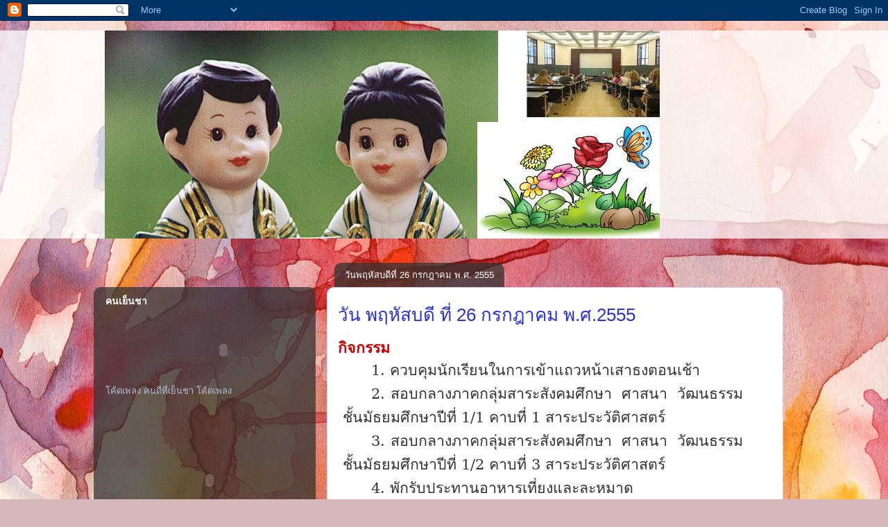

--- FILE ---
content_type: text/html; charset=UTF-8
request_url: https://s5111116050.blogspot.com/2012/07/
body_size: 22814
content:
<!DOCTYPE html>
<html class='v2' dir='ltr' lang='th'>
<head>
<link href='https://www.blogger.com/static/v1/widgets/4128112664-css_bundle_v2.css' rel='stylesheet' type='text/css'/>
<meta content='width=1100' name='viewport'/>
<meta content='text/html; charset=UTF-8' http-equiv='Content-Type'/>
<meta content='blogger' name='generator'/>
<link href='https://s5111116050.blogspot.com/favicon.ico' rel='icon' type='image/x-icon'/>
<link href='http://s5111116050.blogspot.com/2012/07/' rel='canonical'/>
<link rel="alternate" type="application/atom+xml" title="asura  derae - Atom" href="https://s5111116050.blogspot.com/feeds/posts/default" />
<link rel="alternate" type="application/rss+xml" title="asura  derae - RSS" href="https://s5111116050.blogspot.com/feeds/posts/default?alt=rss" />
<link rel="service.post" type="application/atom+xml" title="asura  derae - Atom" href="https://www.blogger.com/feeds/6065344245230437319/posts/default" />
<!--Can't find substitution for tag [blog.ieCssRetrofitLinks]-->
<meta content='http://s5111116050.blogspot.com/2012/07/' property='og:url'/>
<meta content='asura  derae' property='og:title'/>
<meta content='งานนิเทศนักศึกษาครูปี  2555' property='og:description'/>
<title>asura  derae: กรกฎาคม 2012</title>
<style id='page-skin-1' type='text/css'><!--
/*
-----------------------------------------------
Blogger Template Style
Name:     Awesome Inc.
Designer: Tina Chen
URL:      tinachen.org
----------------------------------------------- */
/* Content
----------------------------------------------- */
body {
font: normal normal 13px Arial, Tahoma, Helvetica, FreeSans, sans-serif;
color: #323232;
background: #d5b7bc url(//themes.googleusercontent.com/image?id=0BwVBOzw_-hbMOGFhZWQ3YjgtZGZiZC00ODlhLWFkNmQtMzRmZmQzMjAxNTY0) repeat-x fixed center center /* Credit:jusant (http://www.istockphoto.com/googleimages.php?id=5359589&amp;platform=blogger) */;
}
html body .content-outer {
min-width: 0;
max-width: 100%;
width: 100%;
}
a:link {
text-decoration: none;
color: #2932d4;
}
a:visited {
text-decoration: none;
color: #171d7c;
}
a:hover {
text-decoration: underline;
color: #2932d4;
}
.body-fauxcolumn-outer .cap-top {
position: absolute;
z-index: 1;
height: 276px;
width: 100%;
background: transparent none repeat-x scroll top left;
_background-image: none;
}
/* Columns
----------------------------------------------- */
.content-inner {
padding: 0;
}
.header-inner .section {
margin: 0 16px;
}
.tabs-inner .section {
margin: 0 16px;
}
.main-inner {
padding-top: 60px;
}
.main-inner .column-center-inner,
.main-inner .column-left-inner,
.main-inner .column-right-inner {
padding: 0 5px;
}
*+html body .main-inner .column-center-inner {
margin-top: -60px;
}
#layout .main-inner .column-center-inner {
margin-top: 0;
}
/* Header
----------------------------------------------- */
.header-outer {
margin: 14px 0 10px 0;
background: transparent url(//www.blogblog.com/1kt/awesomeinc/header_gradient_artsy.png) repeat scroll 0 0;
}
.Header h1 {
font: normal normal 38px Arial, Tahoma, Helvetica, FreeSans, sans-serif;
color: #323232;
text-shadow: 0 0 -1px #000000;
}
.Header h1 a {
color: #323232;
}
.Header .description {
font: normal normal 16px Arial, Tahoma, Helvetica, FreeSans, sans-serif;
color: #000000;
}
.header-inner .Header .titlewrapper,
.header-inner .Header .descriptionwrapper {
padding-left: 0;
padding-right: 0;
margin-bottom: 0;
}
.header-inner .Header .titlewrapper {
padding-top: 9px;
}
/* Tabs
----------------------------------------------- */
.tabs-outer {
overflow: hidden;
position: relative;
background: transparent url(//www.blogblog.com/1kt/awesomeinc/tabs_gradient_artsy.png) repeat scroll 0 0;
}
#layout .tabs-outer {
overflow: visible;
}
.tabs-cap-top, .tabs-cap-bottom {
position: absolute;
width: 100%;
border-top: 1px solid #5e6fcd;
}
.tabs-cap-bottom {
bottom: 0;
}
.tabs-inner .widget li a {
display: inline-block;
margin: 0;
padding: .6em 1.5em;
font: normal normal 13px Arial, Tahoma, Helvetica, FreeSans, sans-serif;
color: #ffffff;
border-top: 1px solid #5e6fcd;
border-bottom: 1px solid #5e6fcd;
border-left: 1px solid #5e6fcd;
height: 16px;
line-height: 16px;
}
.tabs-inner .widget li:last-child a {
border-right: 1px solid #5e6fcd;
}
.tabs-inner .widget li.selected a, .tabs-inner .widget li a:hover {
background: #000000 url(//www.blogblog.com/1kt/awesomeinc/tabs_gradient_artsy.png) repeat-x scroll 0 -100px;
color: #ffffff;
}
/* Headings
----------------------------------------------- */
h2 {
font: normal bold 14px Arial, Tahoma, Helvetica, FreeSans, sans-serif;
color: #ffffff;
}
/* Widgets
----------------------------------------------- */
.main-inner .section {
margin: 0 27px;
padding: 0;
}
.main-inner .column-left-outer,
.main-inner .column-right-outer {
margin-top: 0;
}
#layout .main-inner .column-left-outer,
#layout .main-inner .column-right-outer {
margin-top: 0;
}
.main-inner .column-left-inner,
.main-inner .column-right-inner {
background: transparent url(//www.blogblog.com/1kt/awesomeinc/tabs_gradient_artsy.png) repeat 0 0;
-moz-box-shadow: 0 0 0 rgba(0, 0, 0, .2);
-webkit-box-shadow: 0 0 0 rgba(0, 0, 0, .2);
-goog-ms-box-shadow: 0 0 0 rgba(0, 0, 0, .2);
box-shadow: 0 0 0 rgba(0, 0, 0, .2);
-moz-border-radius: 10px;
-webkit-border-radius: 10px;
-goog-ms-border-radius: 10px;
border-radius: 10px;
}
#layout .main-inner .column-left-inner,
#layout .main-inner .column-right-inner {
margin-top: 0;
}
.sidebar .widget {
font: normal normal 13px Arial, Tahoma, Helvetica, FreeSans, sans-serif;
color: #ffffff;
}
.sidebar .widget a:link {
color: #b6bbd9;
}
.sidebar .widget a:visited {
color: #c298d9;
}
.sidebar .widget a:hover {
color: #b6bbd9;
}
.sidebar .widget h2 {
text-shadow: 0 0 -1px #000000;
}
.main-inner .widget {
background-color: transparent;
border: 1px solid transparent;
padding: 0 0 15px;
margin: 20px -16px;
-moz-box-shadow: 0 0 0 rgba(0, 0, 0, .2);
-webkit-box-shadow: 0 0 0 rgba(0, 0, 0, .2);
-goog-ms-box-shadow: 0 0 0 rgba(0, 0, 0, .2);
box-shadow: 0 0 0 rgba(0, 0, 0, .2);
-moz-border-radius: 10px;
-webkit-border-radius: 10px;
-goog-ms-border-radius: 10px;
border-radius: 10px;
}
.main-inner .widget h2 {
margin: 0 -0;
padding: .6em 0 .5em;
border-bottom: 1px solid transparent;
}
.footer-inner .widget h2 {
padding: 0 0 .4em;
border-bottom: 1px solid transparent;
}
.main-inner .widget h2 + div, .footer-inner .widget h2 + div {
border-top: 0 solid transparent;
padding-top: 8px;
}
.main-inner .widget .widget-content {
margin: 0 -0;
padding: 7px 0 0;
}
.main-inner .widget ul, .main-inner .widget #ArchiveList ul.flat {
margin: -8px -15px 0;
padding: 0;
list-style: none;
}
.main-inner .widget #ArchiveList {
margin: -8px 0 0;
}
.main-inner .widget ul li, .main-inner .widget #ArchiveList ul.flat li {
padding: .5em 15px;
text-indent: 0;
color: #ffffff;
border-top: 0 solid transparent;
border-bottom: 1px solid transparent;
}
.main-inner .widget #ArchiveList ul li {
padding-top: .25em;
padding-bottom: .25em;
}
.main-inner .widget ul li:first-child, .main-inner .widget #ArchiveList ul.flat li:first-child {
border-top: none;
}
.main-inner .widget ul li:last-child, .main-inner .widget #ArchiveList ul.flat li:last-child {
border-bottom: none;
}
.post-body {
position: relative;
}
.main-inner .widget .post-body ul {
padding: 0 2.5em;
margin: .5em 0;
list-style: disc;
}
.main-inner .widget .post-body ul li {
padding: 0.25em 0;
margin-bottom: .25em;
color: #323232;
border: none;
}
.footer-inner .widget ul {
padding: 0;
list-style: none;
}
.widget .zippy {
color: #ffffff;
}
/* Posts
----------------------------------------------- */
body .main-inner .Blog {
padding: 0;
margin-bottom: 1em;
background-color: transparent;
border: none;
-moz-box-shadow: 0 0 0 rgba(0, 0, 0, 0);
-webkit-box-shadow: 0 0 0 rgba(0, 0, 0, 0);
-goog-ms-box-shadow: 0 0 0 rgba(0, 0, 0, 0);
box-shadow: 0 0 0 rgba(0, 0, 0, 0);
}
.main-inner .section:last-child .Blog:last-child {
padding: 0;
margin-bottom: 1em;
}
.main-inner .widget h2.date-header {
margin: 0 -15px 1px;
padding: 0 0 0 0;
font: normal normal 13px Arial, Tahoma, Helvetica, FreeSans, sans-serif;
color: #ffffff;
background: transparent url(//www.blogblog.com/1kt/awesomeinc/tabs_gradient_artsy.png) repeat fixed center center;
border-top: 0 solid transparent;
border-bottom: 1px solid transparent;
-moz-border-radius-topleft: 10px;
-moz-border-radius-topright: 10px;
-webkit-border-top-left-radius: 10px;
-webkit-border-top-right-radius: 10px;
border-top-left-radius: 10px;
border-top-right-radius: 10px;
position: absolute;
bottom: 100%;
left: 25px;
text-shadow: 0 0 -1px #000000;
}
.main-inner .widget h2.date-header span {
font: normal normal 13px Arial, Tahoma, Helvetica, FreeSans, sans-serif;
display: block;
padding: .5em 15px;
border-left: 0 solid transparent;
border-right: 0 solid transparent;
}
.date-outer {
position: relative;
margin: 60px 0 20px;
padding: 0 15px;
background-color: #ffffff;
border: 1px solid #d2cbf3;
-moz-box-shadow: 0 0 0 rgba(0, 0, 0, .2);
-webkit-box-shadow: 0 0 0 rgba(0, 0, 0, .2);
-goog-ms-box-shadow: 0 0 0 rgba(0, 0, 0, .2);
box-shadow: 0 0 0 rgba(0, 0, 0, .2);
-moz-border-radius: 10px;
-webkit-border-radius: 10px;
-goog-ms-border-radius: 10px;
border-radius: 10px;
}
.date-outer:first-child {
margin-top: 0;
}
.date-outer:last-child {
margin-bottom: 0;
-moz-border-radius-bottomleft: 0;
-moz-border-radius-bottomright: 0;
-webkit-border-bottom-left-radius: 0;
-webkit-border-bottom-right-radius: 0;
-goog-ms-border-bottom-left-radius: 0;
-goog-ms-border-bottom-right-radius: 0;
border-bottom-left-radius: 0;
border-bottom-right-radius: 0;
}
.date-posts {
margin: 0 -0;
padding: 0 0;
clear: both;
}
.post-outer, .inline-ad {
border-top: 1px solid #d2cbf3;
margin: 0 -0;
padding: 15px 0;
}
.post-outer {
padding-bottom: 10px;
}
.post-outer:first-child {
padding-top: 10px;
border-top: none;
}
.post-outer:last-child, .inline-ad:last-child {
border-bottom: none;
}
.post-body {
position: relative;
}
.post-body img {
padding: 8px;
background: #ffffff;
border: 1px solid #cbcbcb;
-moz-box-shadow: 0 0 0 rgba(0, 0, 0, .2);
-webkit-box-shadow: 0 0 0 rgba(0, 0, 0, .2);
box-shadow: 0 0 0 rgba(0, 0, 0, .2);
-moz-border-radius: 0;
-webkit-border-radius: 0;
border-radius: 0;
}
h3.post-title, h4 {
font: normal normal 26px Arial, Tahoma, Helvetica, FreeSans, sans-serif;
color: #2932d4;
}
h3.post-title a {
font: normal normal 26px Arial, Tahoma, Helvetica, FreeSans, sans-serif;
color: #2932d4;
}
h3.post-title a:hover {
color: #2932d4;
text-decoration: underline;
}
.post-header {
margin: 0 0 1em;
}
.post-body {
line-height: 1.4;
}
.post-outer h2 {
color: #323232;
}
.post-footer {
margin: 1.5em 0 0;
}
#blog-pager {
padding: 15px;
font-size: 120%;
background-color: #ffffff;
border: 1px solid transparent;
-moz-box-shadow: 0 0 0 rgba(0, 0, 0, .2);
-webkit-box-shadow: 0 0 0 rgba(0, 0, 0, .2);
-goog-ms-box-shadow: 0 0 0 rgba(0, 0, 0, .2);
box-shadow: 0 0 0 rgba(0, 0, 0, .2);
-moz-border-radius: 10px;
-webkit-border-radius: 10px;
-goog-ms-border-radius: 10px;
border-radius: 10px;
-moz-border-radius-topleft: 0;
-moz-border-radius-topright: 0;
-webkit-border-top-left-radius: 0;
-webkit-border-top-right-radius: 0;
-goog-ms-border-top-left-radius: 0;
-goog-ms-border-top-right-radius: 0;
border-top-left-radius: 0;
border-top-right-radius-topright: 0;
margin-top: 0;
}
.blog-feeds, .post-feeds {
margin: 1em 0;
text-align: center;
color: #323232;
}
.blog-feeds a, .post-feeds a {
color: #ffffff;
}
.blog-feeds a:visited, .post-feeds a:visited {
color: #ffffff;
}
.blog-feeds a:hover, .post-feeds a:hover {
color: #ffffff;
}
.post-outer .comments {
margin-top: 2em;
}
/* Comments
----------------------------------------------- */
.comments .comments-content .icon.blog-author {
background-repeat: no-repeat;
background-image: url([data-uri]);
}
.comments .comments-content .loadmore a {
border-top: 1px solid #5e6fcd;
border-bottom: 1px solid #5e6fcd;
}
.comments .continue {
border-top: 2px solid #5e6fcd;
}
/* Footer
----------------------------------------------- */
.footer-outer {
margin: -0 0 -1px;
padding: 0 0 0;
color: #323232;
overflow: hidden;
}
.footer-fauxborder-left {
border-top: 1px solid transparent;
background: transparent url(//www.blogblog.com/1kt/awesomeinc/header_gradient_artsy.png) repeat scroll 0 0;
-moz-box-shadow: 0 0 0 rgba(0, 0, 0, .2);
-webkit-box-shadow: 0 0 0 rgba(0, 0, 0, .2);
-goog-ms-box-shadow: 0 0 0 rgba(0, 0, 0, .2);
box-shadow: 0 0 0 rgba(0, 0, 0, .2);
margin: 0 -0;
}
/* Mobile
----------------------------------------------- */
body.mobile {
background-size: 100% auto;
}
.mobile .body-fauxcolumn-outer {
background: transparent none repeat scroll top left;
}
*+html body.mobile .main-inner .column-center-inner {
margin-top: 0;
}
.mobile .main-inner .widget {
padding: 0 0 15px;
}
.mobile .main-inner .widget h2 + div,
.mobile .footer-inner .widget h2 + div {
border-top: none;
padding-top: 0;
}
.mobile .footer-inner .widget h2 {
padding: 0.5em 0;
border-bottom: none;
}
.mobile .main-inner .widget .widget-content {
margin: 0;
padding: 7px 0 0;
}
.mobile .main-inner .widget ul,
.mobile .main-inner .widget #ArchiveList ul.flat {
margin: 0 -15px 0;
}
.mobile .main-inner .widget h2.date-header {
left: 0;
}
.mobile .date-header span {
padding: 0.4em 0;
}
.mobile .date-outer:first-child {
margin-bottom: 0;
border: 1px solid #d2cbf3;
-moz-border-radius-topleft: 10px;
-moz-border-radius-topright: 10px;
-webkit-border-top-left-radius: 10px;
-webkit-border-top-right-radius: 10px;
-goog-ms-border-top-left-radius: 10px;
-goog-ms-border-top-right-radius: 10px;
border-top-left-radius: 10px;
border-top-right-radius: 10px;
}
.mobile .date-outer {
border-color: #d2cbf3;
border-width: 0 1px 1px;
}
.mobile .date-outer:last-child {
margin-bottom: 0;
}
.mobile .main-inner {
padding: 0;
}
.mobile .header-inner .section {
margin: 0;
}
.mobile .post-outer, .mobile .inline-ad {
padding: 5px 0;
}
.mobile .tabs-inner .section {
margin: 0 10px;
}
.mobile .main-inner .widget h2 {
margin: 0;
padding: 0;
}
.mobile .main-inner .widget h2.date-header span {
padding: 0;
}
.mobile .main-inner .widget .widget-content {
margin: 0;
padding: 7px 0 0;
}
.mobile #blog-pager {
border: 1px solid transparent;
background: transparent url(//www.blogblog.com/1kt/awesomeinc/header_gradient_artsy.png) repeat scroll 0 0;
}
.mobile .main-inner .column-left-inner,
.mobile .main-inner .column-right-inner {
background: transparent url(//www.blogblog.com/1kt/awesomeinc/tabs_gradient_artsy.png) repeat 0 0;
-moz-box-shadow: none;
-webkit-box-shadow: none;
-goog-ms-box-shadow: none;
box-shadow: none;
}
.mobile .date-posts {
margin: 0;
padding: 0;
}
.mobile .footer-fauxborder-left {
margin: 0;
border-top: inherit;
}
.mobile .main-inner .section:last-child .Blog:last-child {
margin-bottom: 0;
}
.mobile-index-contents {
color: #323232;
}
.mobile .mobile-link-button {
background: #2932d4 url(//www.blogblog.com/1kt/awesomeinc/tabs_gradient_artsy.png) repeat scroll 0 0;
}
.mobile-link-button a:link, .mobile-link-button a:visited {
color: #ffffff;
}
.mobile .tabs-inner .PageList .widget-content {
background: transparent;
border-top: 1px solid;
border-color: #5e6fcd;
color: #ffffff;
}
.mobile .tabs-inner .PageList .widget-content .pagelist-arrow {
border-left: 1px solid #5e6fcd;
}

--></style>
<style id='template-skin-1' type='text/css'><!--
body {
min-width: 1010px;
}
.content-outer, .content-fauxcolumn-outer, .region-inner {
min-width: 1010px;
max-width: 1010px;
_width: 1010px;
}
.main-inner .columns {
padding-left: 320px;
padding-right: 0px;
}
.main-inner .fauxcolumn-center-outer {
left: 320px;
right: 0px;
/* IE6 does not respect left and right together */
_width: expression(this.parentNode.offsetWidth -
parseInt("320px") -
parseInt("0px") + 'px');
}
.main-inner .fauxcolumn-left-outer {
width: 320px;
}
.main-inner .fauxcolumn-right-outer {
width: 0px;
}
.main-inner .column-left-outer {
width: 320px;
right: 100%;
margin-left: -320px;
}
.main-inner .column-right-outer {
width: 0px;
margin-right: -0px;
}
#layout {
min-width: 0;
}
#layout .content-outer {
min-width: 0;
width: 800px;
}
#layout .region-inner {
min-width: 0;
width: auto;
}
body#layout div.add_widget {
padding: 8px;
}
body#layout div.add_widget a {
margin-left: 32px;
}
--></style>
<style>
    body {background-image:url(\/\/themes.googleusercontent.com\/image?id=0BwVBOzw_-hbMOGFhZWQ3YjgtZGZiZC00ODlhLWFkNmQtMzRmZmQzMjAxNTY0);}
    
@media (max-width: 200px) { body {background-image:url(\/\/themes.googleusercontent.com\/image?id=0BwVBOzw_-hbMOGFhZWQ3YjgtZGZiZC00ODlhLWFkNmQtMzRmZmQzMjAxNTY0&options=w200);}}
@media (max-width: 400px) and (min-width: 201px) { body {background-image:url(\/\/themes.googleusercontent.com\/image?id=0BwVBOzw_-hbMOGFhZWQ3YjgtZGZiZC00ODlhLWFkNmQtMzRmZmQzMjAxNTY0&options=w400);}}
@media (max-width: 800px) and (min-width: 401px) { body {background-image:url(\/\/themes.googleusercontent.com\/image?id=0BwVBOzw_-hbMOGFhZWQ3YjgtZGZiZC00ODlhLWFkNmQtMzRmZmQzMjAxNTY0&options=w800);}}
@media (max-width: 1200px) and (min-width: 801px) { body {background-image:url(\/\/themes.googleusercontent.com\/image?id=0BwVBOzw_-hbMOGFhZWQ3YjgtZGZiZC00ODlhLWFkNmQtMzRmZmQzMjAxNTY0&options=w1200);}}
/* Last tag covers anything over one higher than the previous max-size cap. */
@media (min-width: 1201px) { body {background-image:url(\/\/themes.googleusercontent.com\/image?id=0BwVBOzw_-hbMOGFhZWQ3YjgtZGZiZC00ODlhLWFkNmQtMzRmZmQzMjAxNTY0&options=w1600);}}
  </style>
<link href='https://www.blogger.com/dyn-css/authorization.css?targetBlogID=6065344245230437319&amp;zx=bdbecd82-f66e-4a73-b713-970ab2539613' media='none' onload='if(media!=&#39;all&#39;)media=&#39;all&#39;' rel='stylesheet'/><noscript><link href='https://www.blogger.com/dyn-css/authorization.css?targetBlogID=6065344245230437319&amp;zx=bdbecd82-f66e-4a73-b713-970ab2539613' rel='stylesheet'/></noscript>
<meta name='google-adsense-platform-account' content='ca-host-pub-1556223355139109'/>
<meta name='google-adsense-platform-domain' content='blogspot.com'/>

</head>
<body class='loading variant-artsy'>
<div class='navbar section' id='navbar' name='แถบนำทาง'><div class='widget Navbar' data-version='1' id='Navbar1'><script type="text/javascript">
    function setAttributeOnload(object, attribute, val) {
      if(window.addEventListener) {
        window.addEventListener('load',
          function(){ object[attribute] = val; }, false);
      } else {
        window.attachEvent('onload', function(){ object[attribute] = val; });
      }
    }
  </script>
<div id="navbar-iframe-container"></div>
<script type="text/javascript" src="https://apis.google.com/js/platform.js"></script>
<script type="text/javascript">
      gapi.load("gapi.iframes:gapi.iframes.style.bubble", function() {
        if (gapi.iframes && gapi.iframes.getContext) {
          gapi.iframes.getContext().openChild({
              url: 'https://www.blogger.com/navbar/6065344245230437319?origin\x3dhttps://s5111116050.blogspot.com',
              where: document.getElementById("navbar-iframe-container"),
              id: "navbar-iframe"
          });
        }
      });
    </script><script type="text/javascript">
(function() {
var script = document.createElement('script');
script.type = 'text/javascript';
script.src = '//pagead2.googlesyndication.com/pagead/js/google_top_exp.js';
var head = document.getElementsByTagName('head')[0];
if (head) {
head.appendChild(script);
}})();
</script>
</div></div>
<div class='body-fauxcolumns'>
<div class='fauxcolumn-outer body-fauxcolumn-outer'>
<div class='cap-top'>
<div class='cap-left'></div>
<div class='cap-right'></div>
</div>
<div class='fauxborder-left'>
<div class='fauxborder-right'></div>
<div class='fauxcolumn-inner'>
</div>
</div>
<div class='cap-bottom'>
<div class='cap-left'></div>
<div class='cap-right'></div>
</div>
</div>
</div>
<div class='content'>
<div class='content-fauxcolumns'>
<div class='fauxcolumn-outer content-fauxcolumn-outer'>
<div class='cap-top'>
<div class='cap-left'></div>
<div class='cap-right'></div>
</div>
<div class='fauxborder-left'>
<div class='fauxborder-right'></div>
<div class='fauxcolumn-inner'>
</div>
</div>
<div class='cap-bottom'>
<div class='cap-left'></div>
<div class='cap-right'></div>
</div>
</div>
</div>
<div class='content-outer'>
<div class='content-cap-top cap-top'>
<div class='cap-left'></div>
<div class='cap-right'></div>
</div>
<div class='fauxborder-left content-fauxborder-left'>
<div class='fauxborder-right content-fauxborder-right'></div>
<div class='content-inner'>
<header>
<div class='header-outer'>
<div class='header-cap-top cap-top'>
<div class='cap-left'></div>
<div class='cap-right'></div>
</div>
<div class='fauxborder-left header-fauxborder-left'>
<div class='fauxborder-right header-fauxborder-right'></div>
<div class='region-inner header-inner'>
<div class='header section' id='header' name='ส่วนหัว'><div class='widget Header' data-version='1' id='Header1'>
<div id='header-inner'>
<a href='https://s5111116050.blogspot.com/' style='display: block'>
<img alt='asura  derae' height='300px; ' id='Header1_headerimg' src='https://blogger.googleusercontent.com/img/b/R29vZ2xl/AVvXsEhH7vu0HNNg6OlXpNJixgIrs9Liv7SdtHXN5GC7hYTHpHI_oLofxf4-UJTYFrtsegl5MRnGZIeG91hjm2X-wLSqsptn7guAvYbDb5r26qyqfJojMZoEYAkhpzaU3eQXWO7EbAvFzdrfe14/s1600/51.jpg' style='display: block' width='800px; '/>
</a>
</div>
</div></div>
</div>
</div>
<div class='header-cap-bottom cap-bottom'>
<div class='cap-left'></div>
<div class='cap-right'></div>
</div>
</div>
</header>
<div class='tabs-outer'>
<div class='tabs-cap-top cap-top'>
<div class='cap-left'></div>
<div class='cap-right'></div>
</div>
<div class='fauxborder-left tabs-fauxborder-left'>
<div class='fauxborder-right tabs-fauxborder-right'></div>
<div class='region-inner tabs-inner'>
<div class='tabs no-items section' id='crosscol' name='พาดทุกคอลัมน์'></div>
<div class='tabs no-items section' id='crosscol-overflow' name='Cross-Column 2'></div>
</div>
</div>
<div class='tabs-cap-bottom cap-bottom'>
<div class='cap-left'></div>
<div class='cap-right'></div>
</div>
</div>
<div class='main-outer'>
<div class='main-cap-top cap-top'>
<div class='cap-left'></div>
<div class='cap-right'></div>
</div>
<div class='fauxborder-left main-fauxborder-left'>
<div class='fauxborder-right main-fauxborder-right'></div>
<div class='region-inner main-inner'>
<div class='columns fauxcolumns'>
<div class='fauxcolumn-outer fauxcolumn-center-outer'>
<div class='cap-top'>
<div class='cap-left'></div>
<div class='cap-right'></div>
</div>
<div class='fauxborder-left'>
<div class='fauxborder-right'></div>
<div class='fauxcolumn-inner'>
</div>
</div>
<div class='cap-bottom'>
<div class='cap-left'></div>
<div class='cap-right'></div>
</div>
</div>
<div class='fauxcolumn-outer fauxcolumn-left-outer'>
<div class='cap-top'>
<div class='cap-left'></div>
<div class='cap-right'></div>
</div>
<div class='fauxborder-left'>
<div class='fauxborder-right'></div>
<div class='fauxcolumn-inner'>
</div>
</div>
<div class='cap-bottom'>
<div class='cap-left'></div>
<div class='cap-right'></div>
</div>
</div>
<div class='fauxcolumn-outer fauxcolumn-right-outer'>
<div class='cap-top'>
<div class='cap-left'></div>
<div class='cap-right'></div>
</div>
<div class='fauxborder-left'>
<div class='fauxborder-right'></div>
<div class='fauxcolumn-inner'>
</div>
</div>
<div class='cap-bottom'>
<div class='cap-left'></div>
<div class='cap-right'></div>
</div>
</div>
<!-- corrects IE6 width calculation -->
<div class='columns-inner'>
<div class='column-center-outer'>
<div class='column-center-inner'>
<div class='main section' id='main' name='หมายเลขหลัก'><div class='widget Blog' data-version='1' id='Blog1'>
<div class='blog-posts hfeed'>

          <div class="date-outer">
        
<h2 class='date-header'><span>ว&#3633;นพฤห&#3633;สบด&#3637;ท&#3637;&#3656; 26 กรกฎาคม พ.ศ. 2555</span></h2>

          <div class="date-posts">
        
<div class='post-outer'>
<div class='post hentry uncustomized-post-template' itemprop='blogPost' itemscope='itemscope' itemtype='http://schema.org/BlogPosting'>
<meta content='6065344245230437319' itemprop='blogId'/>
<meta content='4203583626910324714' itemprop='postId'/>
<a name='4203583626910324714'></a>
<h3 class='post-title entry-title' itemprop='name'>
<a href='https://s5111116050.blogspot.com/2012/07/26-2555_26.html'>ว&#3633;น พฤห&#3633;สบด&#3637; ท&#3637;&#3656; 26  กรกฎาคม พ.ศ.2555</a>
</h3>
<div class='post-header'>
<div class='post-header-line-1'></div>
</div>
<div class='post-body entry-content' id='post-body-4203583626910324714' itemprop='description articleBody'>
<b><span lang="TH" style="font-family: &quot;Angsana New&quot;,&quot;serif&quot;; font-size: 16pt; mso-fareast-font-family: &quot;Times New Roman&quot;;"><span style="color: #cc0000;">ก&#3636;จกรรม</span></span></b><br />
<div class="MsoNormal" style="background: white; line-height: normal; margin: 0cm 0cm 0pt; text-indent: 36pt;">
<span lang="TH" style="font-family: &quot;Angsana New&quot;,&quot;serif&quot;; font-size: 16pt; mso-fareast-font-family: &quot;Times New Roman&quot;;">1.
ควบค&#3640;มน&#3633;กเร&#3637;ยนในการเข&#3657;าแถวหน&#3657;าเสาธงตอนเช&#3657;า</span></div>
<div class="MsoNormal" style="background: white; line-height: normal; margin: 0cm 0cm 0pt; text-indent: 36pt;">
<span style="font-family: &quot;Angsana New&quot;,&quot;serif&quot;; font-size: 16pt; mso-fareast-font-family: &quot;Times New Roman&quot;;">2.</span><span style="font-family: &quot;Arial&quot;,&quot;sans-serif&quot;; font-size: 10pt; mso-fareast-font-family: &quot;Times New Roman&quot;;"><span style="mso-spacerun: yes;">&nbsp; </span></span><span lang="TH" style="font-family: &quot;Angsana New&quot;,&quot;serif&quot;; font-size: 16pt; mso-fareast-font-family: &quot;Times New Roman&quot;;">สอบกลางภาคกล&#3640;&#3656;มสาระส&#3633;งคมศ&#3638;กษา<span style="mso-spacerun: yes;">&nbsp; </span>ศาสนา<span style="mso-spacerun: yes;">&nbsp;
</span>ว&#3633;ฒนธรรม <span style="mso-spacerun: yes;">&nbsp;</span>ช&#3633;&#3657;นม&#3633;ธยมศ&#3638;กษาป&#3637;ท&#3637;&#3656; </span><span style="font-family: &quot;Angsana New&quot;,&quot;serif&quot;; font-size: 16pt; mso-fareast-font-family: &quot;Times New Roman&quot;;">1/1 <span lang="TH">คาบท&#3637;&#3656; </span>1 <span lang="TH">สาระประว&#3633;ต&#3636;ศาสตร&#3660;</span></span></div>
<div class="MsoNormal" style="background: white; line-height: normal; margin: 0cm 0cm 0pt; text-indent: 36pt;">
<span style="font-family: &quot;Angsana New&quot;,&quot;serif&quot;; font-size: 16pt; mso-fareast-font-family: &quot;Times New Roman&quot;;">3.</span><span style="font-family: &quot;Arial&quot;,&quot;sans-serif&quot;; font-size: 10pt; mso-fareast-font-family: &quot;Times New Roman&quot;;"><span style="mso-spacerun: yes;">&nbsp; </span></span><span lang="TH" style="font-family: &quot;Angsana New&quot;,&quot;serif&quot;; font-size: 16pt; mso-fareast-font-family: &quot;Times New Roman&quot;;">สอบกลางภาคกล&#3640;&#3656;มสาระส&#3633;งคมศ&#3638;กษา<span style="mso-spacerun: yes;">&nbsp; </span>ศาสนา<span style="mso-spacerun: yes;">&nbsp;
</span>ว&#3633;ฒนธรรม <span style="mso-spacerun: yes;">&nbsp;</span>ช&#3633;&#3657;นม&#3633;ธยมศ&#3638;กษาป&#3637;ท&#3637;&#3656; </span><span style="font-family: &quot;Angsana New&quot;,&quot;serif&quot;; font-size: 16pt; mso-fareast-font-family: &quot;Times New Roman&quot;;">1/2 <span lang="TH">คาบท&#3637;&#3656; </span>3 <span lang="TH">สาระประว&#3633;ต&#3636;ศาสตร&#3660;</span></span></div>
<div class="MsoNormal" style="background: white; line-height: normal; margin: 0cm 0cm 0pt; text-indent: 36pt;">
<span style="font-family: &quot;Angsana New&quot;,&quot;serif&quot;; font-size: 16pt; mso-fareast-font-family: &quot;Times New Roman&quot;;">4<span lang="TH">. พ&#3633;กร&#3633;บประทานอาหารเท&#3637;&#3656;ยงและละหมาด</span></span></div>
<div class="MsoNormal" style="line-height: normal; margin: 0cm 0cm 0pt; text-indent: 36pt;">
<span style="font-family: &quot;Angsana New&quot;,&quot;serif&quot;; font-size: 16pt; mso-fareast-font-family: &quot;Times New Roman&quot;;">5<span lang="TH">. จ&#3633;ดก&#3636;จกรรมการเร&#3637;ยนการสอนกล&#3640;&#3656;มสาระการเร&#3637;ยนร&#3641;&#3657;ส&#3633;งคมศ&#3638;กษา
น&#3633;กเร&#3637;ยนช&#3633;&#3657;น ม.</span>1/1<span style="mso-spacerun: yes;">&nbsp; </span><span lang="TH">คาบท&#3637;&#3656;<span style="mso-spacerun: yes;">&nbsp; </span></span>5<span style="mso-spacerun: yes;">&nbsp;
</span><span lang="TH">เร&#3639;&#3656;อง&nbsp; การเคารพส&#3636;ทธ&#3636;และเสร&#3637;ภาพของตนเองและผ&#3641;&#3657;อ&#3639;&#3656;น</span></span></div>
<br />
<div class="MsoNormal" style="background: white; line-height: normal; margin: 0cm 0cm 0pt;">
<b><span lang="TH" style="font-family: &quot;Angsana New&quot;,&quot;serif&quot;; font-size: 16pt; mso-fareast-font-family: &quot;Times New Roman&quot;;"><span style="color: #cc0000;">ผลการปฏ&#3636;บ&#3633;ต&#3636;งาน</span></span></b></div>
<div class="MsoNormal" style="background: white; line-height: normal; margin: 0cm 0cm 0pt; text-indent: 36pt;">
<span lang="TH" style="font-family: &quot;Angsana New&quot;,&quot;serif&quot;; font-size: 16pt; mso-fareast-font-family: &quot;Times New Roman&quot;;">1.
น&#3633;กเร&#3637;ยนเข&#3657;าแถวเคารพธงชาต&#3636;อย&#3656;างเร&#3637;ยบร&#3657;อย</span></div>
<div class="MsoNormal" style="background: white; line-height: normal; margin: 0cm 0cm 0pt; text-indent: 36pt;">
<span lang="TH" style="font-family: &quot;Angsana New&quot;,&quot;serif&quot;; font-size: 16pt; mso-fareast-font-family: &quot;Times New Roman&quot;;">2.
น&#3633;กเร&#3637;ยนช&#3633;&#3657;น ม.</span><span style="font-family: &quot;Angsana New&quot;,&quot;serif&quot;; font-size: 16pt; mso-fareast-font-family: &quot;Times New Roman&quot;;">1/1 <span lang="TH"><span style="mso-spacerun: yes;">&nbsp;</span>ต&#3633;&#3657;งใจในการทำข&#3657;อสอบก&#3633;นท&#3640;กคน</span></span></div>
<div class="MsoNormal" style="background: white; line-height: normal; margin: 0cm 0cm 0pt; text-indent: 36pt;">
<span style="font-family: &quot;Angsana New&quot;,&quot;serif&quot;; font-size: 16pt; mso-fareast-font-family: &quot;Times New Roman&quot;;">3<span lang="TH">. น&#3633;กเร&#3637;ยนช&#3633;&#3657;น ม.</span>1/2 <span style="mso-spacerun: yes;">&nbsp;</span><span lang="TH">ต&#3633;&#3657;งใจในการทำข&#3657;อสอบก&#3633;นท&#3640;กคน</span></span></div>
<div class="MsoNormal" style="background: white; line-height: normal; margin: 0cm 0cm 0pt; text-indent: 36pt;">
<span style="font-family: &quot;Angsana New&quot;,&quot;serif&quot;; font-size: 16pt; mso-fareast-font-family: &quot;Times New Roman&quot;;">4.<span style="mso-spacerun: yes;">&nbsp; </span><span lang="TH">น&#3633;กเร&#3637;ยนช&#3633;&#3657;น ม.</span>1/1<span style="mso-spacerun: yes;">&nbsp; </span><span lang="TH">ต&#3633;&#3657;งใจเร&#3637;ยนท&#3640;กคน<o:p></o:p></span></span></div>
<br />
<div class="MsoNormal" style="background: white; line-height: normal; margin: 0cm 0cm 10pt;">
<b><span lang="TH" style="font-family: &quot;Angsana New&quot;,&quot;serif&quot;; font-size: 16pt; mso-fareast-font-family: &quot;Times New Roman&quot;;"><span style="color: #cc0000;">ป&#3633;ญหา/การแก&#3657;ไข</span></span></b><span style="font-family: &quot;Arial&quot;,&quot;sans-serif&quot;; font-size: 10pt; mso-fareast-font-family: &quot;Times New Roman&quot;;"><o:p></o:p></span></div>
<div style='clear: both;'></div>
</div>
<div class='post-footer'>
<div class='post-footer-line post-footer-line-1'>
<span class='post-author vcard'>
เข&#3637;ยนโดย
<span class='fn' itemprop='author' itemscope='itemscope' itemtype='http://schema.org/Person'>
<meta content='https://www.blogger.com/profile/11052585684334445842' itemprop='url'/>
<a class='g-profile' href='https://www.blogger.com/profile/11052585684334445842' rel='author' title='author profile'>
<span itemprop='name'>น&#3636;เทศน&#3633;กศ&#3638;กษาคร&#3641;</span>
</a>
</span>
</span>
<span class='post-timestamp'>
ท&#3637;&#3656;
<meta content='http://s5111116050.blogspot.com/2012/07/26-2555_26.html' itemprop='url'/>
<a class='timestamp-link' href='https://s5111116050.blogspot.com/2012/07/26-2555_26.html' rel='bookmark' title='permanent link'><abbr class='published' itemprop='datePublished' title='2012-07-26T22:18:00+07:00'>22:18</abbr></a>
</span>
<span class='post-comment-link'>
<a class='comment-link' href='https://s5111116050.blogspot.com/2012/07/26-2555_26.html#comment-form' onclick=''>
ไม&#3656;ม&#3637;ความค&#3636;ดเห&#3655;น:
  </a>
</span>
<span class='post-icons'>
<span class='item-control blog-admin pid-1351793910'>
<a href='https://www.blogger.com/post-edit.g?blogID=6065344245230437319&postID=4203583626910324714&from=pencil' title='แก้ไขบทความ'>
<img alt='' class='icon-action' height='18' src='https://resources.blogblog.com/img/icon18_edit_allbkg.gif' width='18'/>
</a>
</span>
</span>
<div class='post-share-buttons goog-inline-block'>
<a class='goog-inline-block share-button sb-email' href='https://www.blogger.com/share-post.g?blogID=6065344245230437319&postID=4203583626910324714&target=email' target='_blank' title='ส่งอีเมลข้อมูลนี้'><span class='share-button-link-text'>ส&#3656;งอ&#3637;เมลข&#3657;อม&#3641;ลน&#3637;&#3657;</span></a><a class='goog-inline-block share-button sb-blog' href='https://www.blogger.com/share-post.g?blogID=6065344245230437319&postID=4203583626910324714&target=blog' onclick='window.open(this.href, "_blank", "height=270,width=475"); return false;' target='_blank' title='BlogThis!'><span class='share-button-link-text'>BlogThis!</span></a><a class='goog-inline-block share-button sb-twitter' href='https://www.blogger.com/share-post.g?blogID=6065344245230437319&postID=4203583626910324714&target=twitter' target='_blank' title='แชร์ไปยัง X'><span class='share-button-link-text'>แชร&#3660;ไปย&#3633;ง X</span></a><a class='goog-inline-block share-button sb-facebook' href='https://www.blogger.com/share-post.g?blogID=6065344245230437319&postID=4203583626910324714&target=facebook' onclick='window.open(this.href, "_blank", "height=430,width=640"); return false;' target='_blank' title='แชร์ไปที่ Facebook'><span class='share-button-link-text'>แชร&#3660;ไปท&#3637;&#3656; Facebook</span></a><a class='goog-inline-block share-button sb-pinterest' href='https://www.blogger.com/share-post.g?blogID=6065344245230437319&postID=4203583626910324714&target=pinterest' target='_blank' title='แชร์ใน Pinterest'><span class='share-button-link-text'>แชร&#3660;ใน Pinterest</span></a>
</div>
</div>
<div class='post-footer-line post-footer-line-2'>
<span class='post-labels'>
</span>
</div>
<div class='post-footer-line post-footer-line-3'>
<span class='post-location'>
</span>
</div>
</div>
</div>
</div>
<div class='post-outer'>
<div class='post hentry uncustomized-post-template' itemprop='blogPost' itemscope='itemscope' itemtype='http://schema.org/BlogPosting'>
<meta content='6065344245230437319' itemprop='blogId'/>
<meta content='8325974661316431607' itemprop='postId'/>
<a name='8325974661316431607'></a>
<h3 class='post-title entry-title' itemprop='name'>
<a href='https://s5111116050.blogspot.com/2012/07/25-2555_26.html'>ว&#3633;นพ&#3640;ธ ท&#3637;&#3656;  25 กรกฎาคม พ.ศ. 2555</a>
</h3>
<div class='post-header'>
<div class='post-header-line-1'></div>
</div>
<div class='post-body entry-content' id='post-body-8325974661316431607' itemprop='description articleBody'>
<b><span lang="TH" style="font-family: &quot;Angsana New&quot;,&quot;serif&quot;; font-size: 16pt; mso-fareast-font-family: &quot;Times New Roman&quot;;"><span style="color: #cc0000;">ก&#3636;จกรรม</span></span></b><br />
<div class="MsoNormal" style="line-height: normal; margin: 0cm 0cm 0pt; text-indent: 36pt;">
<span lang="TH" style="font-family: &quot;Angsana New&quot;,&quot;serif&quot;; font-size: 16pt; mso-fareast-font-family: &quot;Times New Roman&quot;;">1. ควบค&#3640;มน&#3633;กเร&#3637;ยนในการเข&#3657;าแถวหน&#3657;าเสาธงตอนเช&#3657;า</span></div>
<div class="MsoNormal" style="line-height: normal; margin: 0cm 0cm 0pt; text-indent: 36pt;">
<span style="font-family: &quot;Angsana New&quot;,&quot;serif&quot;; font-size: 16pt; mso-fareast-font-family: &quot;Times New Roman&quot;;">2<span lang="TH">. จ&#3633;ดก&#3636;จกรรมการเร&#3637;ยนการสอนกล&#3640;&#3656;มสาระการเร&#3637;ยนร&#3641;&#3657;ส&#3633;งคมศ&#3638;กษา
น&#3633;กเร&#3637;ยนช&#3633;&#3657;น ม.</span>1/2<span style="mso-spacerun: yes;">&nbsp; </span><span lang="TH">คาบท&#3637;&#3656;<span style="mso-spacerun: yes;">&nbsp; </span></span>1<span style="mso-spacerun: yes;">&nbsp;
</span><span lang="TH">เร&#3639;&#3656;อง<span style="mso-spacerun: yes;">&nbsp; </span></span></span><br />
<span style="font-family: &quot;Angsana New&quot;,&quot;serif&quot;; font-size: 16pt; mso-fareast-font-family: &quot;Times New Roman&quot;;"><span lang="TH"><span style="mso-spacerun: yes;"><div class="MsoNormal" style="margin: 0cm 0cm 0pt;">
<span lang="TH" style="font-family: &quot;Angsana New&quot;,&quot;serif&quot;; font-size: 16pt; line-height: 115%;">บทบาทหน&#3657;าท&#3637;&#3656;ของเยาวชนท&#3637;&#3656;ม&#3637;ต&#3656;อส&#3633;งคมและประเทศชาต&#3636;</span></div>
</span></span></span><div class="MsoNormal" style="margin: 0cm 0cm 0pt;">
<span style="font-family: &quot;Angsana New&quot;,&quot;serif&quot;; font-size: 16pt; mso-fareast-font-family: &quot;Times New Roman&quot;;">3<span lang="TH">. พ&#3633;กร&#3633;บประทานอาหารเท&#3637;&#3656;ยงและละหมาด</span></span></div>
</div>
<div class="MsoNormal" style="line-height: normal; margin: 0cm 0cm 0pt; text-indent: 36pt;">
<span style="font-family: &quot;Arial&quot;,&quot;sans-serif&quot;; font-size: 10pt; mso-bidi-font-family: &quot;Cordia New&quot;; mso-bidi-theme-font: minor-bidi; mso-fareast-font-family: &quot;Times New Roman&quot;;">4.<span style="mso-spacerun: yes;">&nbsp; </span></span><span lang="TH" style="font-family: &quot;Angsana New&quot;,&quot;serif&quot;; font-size: 16pt; mso-fareast-font-family: &quot;Times New Roman&quot;;">ตรวจข&#3657;อสอบกลางภาคน&#3633;กเร&#3637;ยนช&#3633;&#3657;นม&#3633;ธยมศ&#3638;กษาป&#3637;ท&#3637;&#3656;<span style="mso-spacerun: yes;">&nbsp; </span></span><span style="font-family: &quot;Angsana New&quot;,&quot;serif&quot;; font-size: 16pt; mso-fareast-font-family: &quot;Times New Roman&quot;;">1<span style="mso-spacerun: yes;">&nbsp; </span><span lang="TH">ลงคะแนนในสม&#3640;ด ปพ.</span>5<o:p></o:p></span></div>
<br />
<div class="MsoNormal" style="line-height: normal; margin: 0cm 0cm 0pt;">
<b><span lang="TH" style="font-family: &quot;Angsana New&quot;,&quot;serif&quot;; font-size: 16pt; mso-fareast-font-family: &quot;Times New Roman&quot;;"><span style="color: #cc0000;">ผลการปฏ&#3636;บ&#3633;ต&#3636;งาน</span></span></b></div>
<div class="MsoNormal" style="line-height: normal; margin: 0cm 0cm 0pt; text-indent: 36pt;">
<span lang="TH" style="font-family: &quot;Angsana New&quot;,&quot;serif&quot;; font-size: 16pt; mso-fareast-font-family: &quot;Times New Roman&quot;;">1. น&#3633;กเร&#3637;ยนเข&#3657;าแถวเคารพธงชาต&#3636;อย&#3656;างเร&#3637;ยบร&#3657;อย</span></div>
<div class="MsoNormal" style="line-height: normal; margin: 0cm 0cm 0pt; text-indent: 36pt;">
<span lang="TH" style="font-family: &quot;Angsana New&quot;,&quot;serif&quot;; font-size: 16pt; mso-fareast-font-family: &quot;Times New Roman&quot;;">2. น&#3633;กเร&#3637;ยนช&#3633;&#3657;น<span style="mso-spacerun: yes;">&nbsp; </span>ม.</span><span style="font-family: &quot;Angsana New&quot;,&quot;serif&quot;; font-size: 16pt; mso-fareast-font-family: &quot;Times New Roman&quot;;">1/2<span style="mso-spacerun: yes;">&nbsp; </span><span lang="TH">ต&#3633;&#3657;งใจเร&#3637;ยนท&#3640;กคน</span></span></div>
<div class="MsoNormal" style="line-height: normal; margin: 0cm 0cm 0pt; text-indent: 36pt;">
<span style="font-family: &quot;Angsana New&quot;,&quot;serif&quot;; font-size: 16pt; mso-fareast-font-family: &quot;Times New Roman&quot;;">3<span lang="TH">. ลงคะแนนสอบและคะแนนเก&#3655;บลงในสม&#3640;ด
ปพ.</span>5<span style="mso-spacerun: yes;">&nbsp; </span><span lang="TH">เสร&#3655;จเร&#3637;ยบร&#3657;อย</span></span><span lang="TH" style="font-family: &quot;Arial&quot;,&quot;sans-serif&quot;; font-size: 10pt; mso-fareast-font-family: &quot;Times New Roman&quot;;"><o:p></o:p></span></div>
<br />
<div class="MsoNormal" style="line-height: normal; margin: 0cm 0cm 10pt;">
<b><span lang="TH" style="font-family: &quot;Angsana New&quot;,&quot;serif&quot;; font-size: 16pt; mso-fareast-font-family: &quot;Times New Roman&quot;;"><span style="color: #cc0000;">ป&#3633;ญหา/การแก&#3657;ไข</span></span></b><span style="font-family: &quot;Arial&quot;,&quot;sans-serif&quot;; font-size: 10pt; mso-fareast-font-family: &quot;Times New Roman&quot;;"><o:p></o:p></span></div>
<div style='clear: both;'></div>
</div>
<div class='post-footer'>
<div class='post-footer-line post-footer-line-1'>
<span class='post-author vcard'>
เข&#3637;ยนโดย
<span class='fn' itemprop='author' itemscope='itemscope' itemtype='http://schema.org/Person'>
<meta content='https://www.blogger.com/profile/11052585684334445842' itemprop='url'/>
<a class='g-profile' href='https://www.blogger.com/profile/11052585684334445842' rel='author' title='author profile'>
<span itemprop='name'>น&#3636;เทศน&#3633;กศ&#3638;กษาคร&#3641;</span>
</a>
</span>
</span>
<span class='post-timestamp'>
ท&#3637;&#3656;
<meta content='http://s5111116050.blogspot.com/2012/07/25-2555_26.html' itemprop='url'/>
<a class='timestamp-link' href='https://s5111116050.blogspot.com/2012/07/25-2555_26.html' rel='bookmark' title='permanent link'><abbr class='published' itemprop='datePublished' title='2012-07-26T22:06:00+07:00'>22:06</abbr></a>
</span>
<span class='post-comment-link'>
<a class='comment-link' href='https://s5111116050.blogspot.com/2012/07/25-2555_26.html#comment-form' onclick=''>
ไม&#3656;ม&#3637;ความค&#3636;ดเห&#3655;น:
  </a>
</span>
<span class='post-icons'>
<span class='item-control blog-admin pid-1351793910'>
<a href='https://www.blogger.com/post-edit.g?blogID=6065344245230437319&postID=8325974661316431607&from=pencil' title='แก้ไขบทความ'>
<img alt='' class='icon-action' height='18' src='https://resources.blogblog.com/img/icon18_edit_allbkg.gif' width='18'/>
</a>
</span>
</span>
<div class='post-share-buttons goog-inline-block'>
<a class='goog-inline-block share-button sb-email' href='https://www.blogger.com/share-post.g?blogID=6065344245230437319&postID=8325974661316431607&target=email' target='_blank' title='ส่งอีเมลข้อมูลนี้'><span class='share-button-link-text'>ส&#3656;งอ&#3637;เมลข&#3657;อม&#3641;ลน&#3637;&#3657;</span></a><a class='goog-inline-block share-button sb-blog' href='https://www.blogger.com/share-post.g?blogID=6065344245230437319&postID=8325974661316431607&target=blog' onclick='window.open(this.href, "_blank", "height=270,width=475"); return false;' target='_blank' title='BlogThis!'><span class='share-button-link-text'>BlogThis!</span></a><a class='goog-inline-block share-button sb-twitter' href='https://www.blogger.com/share-post.g?blogID=6065344245230437319&postID=8325974661316431607&target=twitter' target='_blank' title='แชร์ไปยัง X'><span class='share-button-link-text'>แชร&#3660;ไปย&#3633;ง X</span></a><a class='goog-inline-block share-button sb-facebook' href='https://www.blogger.com/share-post.g?blogID=6065344245230437319&postID=8325974661316431607&target=facebook' onclick='window.open(this.href, "_blank", "height=430,width=640"); return false;' target='_blank' title='แชร์ไปที่ Facebook'><span class='share-button-link-text'>แชร&#3660;ไปท&#3637;&#3656; Facebook</span></a><a class='goog-inline-block share-button sb-pinterest' href='https://www.blogger.com/share-post.g?blogID=6065344245230437319&postID=8325974661316431607&target=pinterest' target='_blank' title='แชร์ใน Pinterest'><span class='share-button-link-text'>แชร&#3660;ใน Pinterest</span></a>
</div>
</div>
<div class='post-footer-line post-footer-line-2'>
<span class='post-labels'>
</span>
</div>
<div class='post-footer-line post-footer-line-3'>
<span class='post-location'>
</span>
</div>
</div>
</div>
</div>

          </div></div>
        

          <div class="date-outer">
        
<h2 class='date-header'><span>ว&#3633;นอ&#3633;งคารท&#3637;&#3656; 24 กรกฎาคม พ.ศ. 2555</span></h2>

          <div class="date-posts">
        
<div class='post-outer'>
<div class='post hentry uncustomized-post-template' itemprop='blogPost' itemscope='itemscope' itemtype='http://schema.org/BlogPosting'>
<meta content='6065344245230437319' itemprop='blogId'/>
<meta content='7869763619685691442' itemprop='postId'/>
<a name='7869763619685691442'></a>
<h3 class='post-title entry-title' itemprop='name'>
<a href='https://s5111116050.blogspot.com/2012/07/24-2555.html'>ว&#3633;นอ&#3633;งคาร ท&#3637;&#3656; 24  กรกฎาคม  พ.ศ.2555</a>
</h3>
<div class='post-header'>
<div class='post-header-line-1'></div>
</div>
<div class='post-body entry-content' id='post-body-7869763619685691442' itemprop='description articleBody'>
<b><span lang="TH" style="font-family: &quot;Angsana New&quot;,&quot;serif&quot;; font-size: 16pt; mso-fareast-font-family: &quot;Times New Roman&quot;;"><span style="color: #cc0000;">ก&#3636;จกรรม</span></span></b><br />
<div class="MsoNormal" style="line-height: normal; margin: 0cm 0cm 0pt; text-indent: 36pt;">
<span lang="TH" style="font-family: &quot;Angsana New&quot;,&quot;serif&quot;; font-size: 16pt; mso-fareast-font-family: &quot;Times New Roman&quot;;">1. <span style="mso-spacerun: yes;">&nbsp;</span>ควบค&#3640;มน&#3633;กเร&#3637;ยนในการเข&#3657;าแถวหน&#3657;าเสาธงตอนเช&#3657;า</span></div>
<div class="MsoNormal" style="line-height: normal; margin: 0cm 0cm 0pt; text-indent: 36pt;">
<span style="font-family: &quot;Angsana New&quot;,&quot;serif&quot;; font-size: 16pt; mso-fareast-font-family: &quot;Times New Roman&quot;;">2.<span style="mso-spacerun: yes;">&nbsp;
</span><span lang="TH">จ&#3633;ดเตร&#3637;ยมข&#3657;อสอบกล&#3640;&#3656;มสาระส&#3633;งคมศ&#3638;กษา<span style="mso-spacerun: yes;">&nbsp; </span>ศาสนา<span style="mso-spacerun: yes;">&nbsp;
</span>ว&#3633;ฒนธรรม</span></span></div>
<div class="MsoNormal" style="line-height: normal; margin: 0cm 0cm 0pt; text-indent: 36pt;">
<span style="font-family: &quot;Angsana New&quot;,&quot;serif&quot;; font-size: 16pt; mso-fareast-font-family: &quot;Times New Roman&quot;;">3<span lang="TH">. <span style="mso-spacerun: yes;">&nbsp;</span>พ&#3633;กร&#3633;บประทานอาหารเท&#3637;&#3656;ยงและละหมาด</span></span></div>
<div class="MsoNormal" style="line-height: normal; margin: 0cm 0cm 0pt; text-indent: 36pt;">
<span style="font-family: &quot;Angsana New&quot;,&quot;serif&quot;; font-size: 16pt; mso-fareast-font-family: &quot;Times New Roman&quot;;">4<span lang="TH">.</span><span style="mso-spacerun: yes;">&nbsp; </span><span lang="TH">สอบกลางภาคว&#3636;ชาส&#3633;งคมศ&#3638;กษา<span style="mso-spacerun: yes;">&nbsp; </span>ช&#3633;&#3657;นม&#3633;ธยมศ&#3638;กษาป&#3637;ท&#3637;&#3656;<span style="mso-spacerun: yes;">&nbsp; </span></span>1/2<span style="mso-spacerun: yes;">&nbsp;
</span><span lang="TH">คาบท&#3637;&#3656;<span style="mso-spacerun: yes;">&nbsp; </span></span>4<span style="mso-spacerun: yes;">&nbsp;&nbsp; </span><span lang="TH">สาระศาสนา<span style="mso-spacerun: yes;">&nbsp; </span>ศ&#3637;ลธรรม<span style="mso-spacerun: yes;">&nbsp;
</span>จร&#3636;ยธรรม</span></span></div>
<div class="MsoNormal" style="line-height: normal; margin: 0cm 0cm 0pt; text-indent: 36pt;">
<span style="font-family: &quot;Angsana New&quot;,&quot;serif&quot;; font-size: 16pt; mso-fareast-font-family: &quot;Times New Roman&quot;;">5.<span style="mso-spacerun: yes;">&nbsp;
</span><span lang="TH">ควบค&#3640;มการสอบกลางภาคว&#3636;ชาคณ&#3636;ตศาสตร&#3660;<span style="mso-spacerun: yes;">&nbsp; </span>ช&#3633;&#3657;นม&#3633;ธยมศ&#3638;กษาป&#3637;ท&#3637;&#3656;<span style="mso-spacerun: yes;">&nbsp; </span></span>1/2 <span style="mso-spacerun: yes;">&nbsp;</span><span lang="TH">คาบท&#3637;&#3656;<span style="mso-spacerun: yes;">&nbsp; </span></span>5</span></div>
<div class="MsoNormal" style="line-height: normal; margin: 0cm 0cm 0pt; text-indent: 36pt;">
<span style="font-family: &quot;Angsana New&quot;,&quot;serif&quot;; font-size: 16pt; mso-fareast-font-family: &quot;Times New Roman&quot;;">6<span lang="TH">.</span><span style="mso-spacerun: yes;">&nbsp; </span><span lang="TH">สอบกลางภาคว&#3636;ชาส&#3633;งคมศ&#3638;กษา<span style="mso-spacerun: yes;">&nbsp; </span>ช&#3633;&#3657;นม&#3633;ธยมศ&#3638;กษาป&#3637;ท&#3637;&#3656;<span style="mso-spacerun: yes;">&nbsp; </span></span>1/1<span style="mso-spacerun: yes;">&nbsp;
</span><span lang="TH">คาบท&#3637;&#3656;<span style="mso-spacerun: yes;">&nbsp; </span></span>6<span style="mso-spacerun: yes;">&nbsp;&nbsp; </span><span lang="TH">สาระศาสนา<span style="mso-spacerun: yes;">&nbsp; </span>ศ&#3637;ลธรรม<span style="mso-spacerun: yes;">&nbsp;
</span>จร&#3636;ยธรรม<o:p></o:p></span></span></div>
<br />
<div class="MsoNormal" style="line-height: normal; margin: 0cm 0cm 0pt;">
<b><span lang="TH" style="font-family: &quot;Angsana New&quot;,&quot;serif&quot;; font-size: 16pt; mso-fareast-font-family: &quot;Times New Roman&quot;;"><span style="color: #cc0000;">ผลการปฏ&#3636;บ&#3633;ต&#3636;งาน</span></span></b></div>
<div class="MsoNormal" style="line-height: normal; margin: 0cm 0cm 0pt; text-indent: 36pt;">
<span lang="TH" style="font-family: &quot;Angsana New&quot;,&quot;serif&quot;; font-size: 16pt; mso-fareast-font-family: &quot;Times New Roman&quot;;">1. น&#3633;กเร&#3637;ยนเข&#3657;าแถวเคารพธงชาต&#3636;อย&#3656;างเร&#3637;ยบร&#3657;อย</span></div>
<div class="MsoNormal" style="line-height: normal; margin: 0cm 0cm 0pt; text-indent: 36pt;">
<span lang="TH" style="font-family: &quot;Angsana New&quot;,&quot;serif&quot;; font-size: 16pt; mso-fareast-font-family: &quot;Times New Roman&quot;;">2. น&#3633;กเร&#3637;ยนช&#3633;&#3657;น<span style="mso-spacerun: yes;">&nbsp; </span>ม.</span><span style="font-family: &quot;Angsana New&quot;,&quot;serif&quot;; font-size: 16pt; mso-fareast-font-family: &quot;Times New Roman&quot;;">1/2
<span style="mso-spacerun: yes;">&nbsp;</span><span lang="TH">ต&#3633;&#3657;งใจในการทำข&#3657;อสอบก&#3633;นท&#3640;กคน</span></span></div>
<div class="MsoNormal" style="line-height: normal; margin: 0cm 0cm 0pt; text-indent: 36pt;">
<span style="font-family: &quot;Angsana New&quot;,&quot;serif&quot;; font-size: 16pt; mso-fareast-font-family: &quot;Times New Roman&quot;;">3<span lang="TH">. น&#3633;กเร&#3637;ยนช&#3633;&#3657;น<span style="mso-spacerun: yes;">&nbsp; </span>ม.</span>1/1 <span style="mso-spacerun: yes;">&nbsp;</span><span lang="TH">ต&#3633;&#3657;งใจในการทำข&#3657;อสอบก&#3633;นท&#3640;กคน</span></span><span lang="TH" style="font-family: &quot;Arial&quot;,&quot;sans-serif&quot;; font-size: 10pt; mso-fareast-font-family: &quot;Times New Roman&quot;;"><o:p></o:p></span></div>
<br />
<div class="MsoNormal" style="line-height: normal; margin: 0cm 0cm 0pt;">
<b><span lang="TH" style="font-family: &quot;Angsana New&quot;,&quot;serif&quot;; font-size: 16pt; mso-fareast-font-family: &quot;Times New Roman&quot;;"><span style="color: #cc0000;">ป&#3633;ญหา/การแก&#3657;ไข</span></span></b><span style="font-family: &quot;Arial&quot;,&quot;sans-serif&quot;; font-size: 10pt; mso-fareast-font-family: &quot;Times New Roman&quot;;"><o:p></o:p></span></div>
<div style='clear: both;'></div>
</div>
<div class='post-footer'>
<div class='post-footer-line post-footer-line-1'>
<span class='post-author vcard'>
เข&#3637;ยนโดย
<span class='fn' itemprop='author' itemscope='itemscope' itemtype='http://schema.org/Person'>
<meta content='https://www.blogger.com/profile/11052585684334445842' itemprop='url'/>
<a class='g-profile' href='https://www.blogger.com/profile/11052585684334445842' rel='author' title='author profile'>
<span itemprop='name'>น&#3636;เทศน&#3633;กศ&#3638;กษาคร&#3641;</span>
</a>
</span>
</span>
<span class='post-timestamp'>
ท&#3637;&#3656;
<meta content='http://s5111116050.blogspot.com/2012/07/24-2555.html' itemprop='url'/>
<a class='timestamp-link' href='https://s5111116050.blogspot.com/2012/07/24-2555.html' rel='bookmark' title='permanent link'><abbr class='published' itemprop='datePublished' title='2012-07-24T21:06:00+07:00'>21:06</abbr></a>
</span>
<span class='post-comment-link'>
<a class='comment-link' href='https://s5111116050.blogspot.com/2012/07/24-2555.html#comment-form' onclick=''>
ไม&#3656;ม&#3637;ความค&#3636;ดเห&#3655;น:
  </a>
</span>
<span class='post-icons'>
<span class='item-control blog-admin pid-1351793910'>
<a href='https://www.blogger.com/post-edit.g?blogID=6065344245230437319&postID=7869763619685691442&from=pencil' title='แก้ไขบทความ'>
<img alt='' class='icon-action' height='18' src='https://resources.blogblog.com/img/icon18_edit_allbkg.gif' width='18'/>
</a>
</span>
</span>
<div class='post-share-buttons goog-inline-block'>
<a class='goog-inline-block share-button sb-email' href='https://www.blogger.com/share-post.g?blogID=6065344245230437319&postID=7869763619685691442&target=email' target='_blank' title='ส่งอีเมลข้อมูลนี้'><span class='share-button-link-text'>ส&#3656;งอ&#3637;เมลข&#3657;อม&#3641;ลน&#3637;&#3657;</span></a><a class='goog-inline-block share-button sb-blog' href='https://www.blogger.com/share-post.g?blogID=6065344245230437319&postID=7869763619685691442&target=blog' onclick='window.open(this.href, "_blank", "height=270,width=475"); return false;' target='_blank' title='BlogThis!'><span class='share-button-link-text'>BlogThis!</span></a><a class='goog-inline-block share-button sb-twitter' href='https://www.blogger.com/share-post.g?blogID=6065344245230437319&postID=7869763619685691442&target=twitter' target='_blank' title='แชร์ไปยัง X'><span class='share-button-link-text'>แชร&#3660;ไปย&#3633;ง X</span></a><a class='goog-inline-block share-button sb-facebook' href='https://www.blogger.com/share-post.g?blogID=6065344245230437319&postID=7869763619685691442&target=facebook' onclick='window.open(this.href, "_blank", "height=430,width=640"); return false;' target='_blank' title='แชร์ไปที่ Facebook'><span class='share-button-link-text'>แชร&#3660;ไปท&#3637;&#3656; Facebook</span></a><a class='goog-inline-block share-button sb-pinterest' href='https://www.blogger.com/share-post.g?blogID=6065344245230437319&postID=7869763619685691442&target=pinterest' target='_blank' title='แชร์ใน Pinterest'><span class='share-button-link-text'>แชร&#3660;ใน Pinterest</span></a>
</div>
</div>
<div class='post-footer-line post-footer-line-2'>
<span class='post-labels'>
</span>
</div>
<div class='post-footer-line post-footer-line-3'>
<span class='post-location'>
</span>
</div>
</div>
</div>
</div>

          </div></div>
        

          <div class="date-outer">
        
<h2 class='date-header'><span>ว&#3633;นจ&#3633;นทร&#3660;ท&#3637;&#3656; 23 กรกฎาคม พ.ศ. 2555</span></h2>

          <div class="date-posts">
        
<div class='post-outer'>
<div class='post hentry uncustomized-post-template' itemprop='blogPost' itemscope='itemscope' itemtype='http://schema.org/BlogPosting'>
<meta content='6065344245230437319' itemprop='blogId'/>
<meta content='4025686691678781815' itemprop='postId'/>
<a name='4025686691678781815'></a>
<h3 class='post-title entry-title' itemprop='name'>
<a href='https://s5111116050.blogspot.com/2012/07/23-2555.html'>ว&#3633;นจ&#3633;นทร&#3660;  ท&#3637;&#3656;  23 กรกฎาคม  พ.ศ.2555</a>
</h3>
<div class='post-header'>
<div class='post-header-line-1'></div>
</div>
<div class='post-body entry-content' id='post-body-4025686691678781815' itemprop='description articleBody'>
<div style="background-color: white; margin: 8px 16px; min-width: 0px; width: 653px;">
<b><span lang="TH" style="color: #cc0000; font-family: 'Angsana New', serif; font-size: 16pt;">ก&#3636;จกรรม</span></b><br />
<div class="MsoNormal" style="background-color: white; margin-bottom: 0pt; text-indent: 36pt;">
<span lang="TH" style="font-family: 'Angsana New', serif; font-size: 16pt;">1.
ควบค&#3640;มน&#3633;กเร&#3637;ยนในการเข&#3657;าแถวหน&#3657;าเสาธงตอนเช&#3657;า</span><span style="font-family: 'Angsana New', serif; font-size: 14pt;"><o:p></o:p></span></div>
<div class="MsoNormal" style="background-color: white; margin-bottom: 0pt; text-indent: 36pt;">
<span style="font-family: 'Angsana New', serif; font-size: 16pt;">2.&nbsp;&nbsp;<span lang="TH">จ&#3633;ดก&#3636;จกรรมการเร&#3637;ยนการสอนกล&#3640;&#3656;มสาระการเร&#3637;ยนร&#3641;&#3657;ส&#3633;งคมศ&#3638;กษา น&#3633;กเร&#3637;ยนช&#3633;&#3657;น ม.</span>1<span lang="TH">/</span>1&nbsp;&nbsp;<span lang="TH">คาบท&#3637;&#3656;</span>&nbsp;&nbsp;3&nbsp;&nbsp;<span lang="TH">เร&#3639;&#3656;อง</span>&nbsp;&nbsp;<span lang="TH">บทบาทหน&#3657;าท&#3637;&#3656;ของเยาวชนท&#3637;&#3656;ม&#3637;ต&#3656;อส&#3633;งคมและประเทศชาต&#3636;</span></span><span style="font-family: 'Angsana New', serif; font-size: 14pt;"><o:p></o:p></span></div>
<div class="MsoNormal" style="background-color: white; margin-bottom: 0pt; text-indent: 36pt;">
<span style="font-family: 'Angsana New', serif; font-size: 16pt;">3<span lang="TH">. พ&#3633;กร&#3633;บประทานอาหารเท&#3637;&#3656;ยงและละหมาด</span></span><span style="font-family: 'Angsana New', serif; font-size: 14pt;"><o:p></o:p></span></div>
<div class="MsoNormal" style="background-color: white; margin-bottom: 0pt; text-indent: 36pt;">
<span style="font-family: 'Angsana New', serif; font-size: 16pt;">4.&nbsp;&nbsp;<span lang="TH">จ&#3633;ดก&#3636;จกรรมการเร&#3637;ยนการสอนกล&#3640;&#3656;มสาระการเร&#3637;ยนร&#3641;&#3657;ส&#3633;งคมศ&#3638;กษา น&#3633;กเร&#3637;ยนช&#3633;&#3657;น ป.</span>2/2&nbsp;&nbsp;<span lang="TH">คาบท&#3637;&#3656;</span>&nbsp;&nbsp;4&nbsp;&nbsp;<span lang="TH">ว&#3636;ชาประว&#3633;ต&#3636;ศาสตร&#3660;</span>&nbsp;&nbsp;<span lang="TH">แทนคร&#3641;พ&#3636;ช&#3636;ต</span>&nbsp;&nbsp;<span lang="TH">เวท&#3637;ร&#3633;กษ&#3660;</span></span></div>
<div class="MsoNormal" style="background-color: white; margin-bottom: 0pt; text-indent: 36pt;">
<div class="MsoNormal" style="margin-bottom: 0pt;">
<span style="font-family: &quot;Angsana New&quot;,&quot;serif&quot;; font-size: 16pt; mso-fareast-font-family: &quot;Times New Roman&quot;;">5<span lang="TH">.&nbsp; ประช&#3640;มเร&#3639;&#3656;องโครงการอน&#3640;ร&#3633;กษ&#3660;พ&#3633;นธ&#3640;กรรมพ&#3639;ช</span><o:p></o:p></span></div>
</div>
<div class="MsoNormal" style="background-color: white; margin-bottom: 0pt;">
<b><span lang="TH" style="color: #cc0000; font-family: 'Angsana New', serif; font-size: 16pt;">ผลการปฏ&#3636;บ&#3633;ต&#3636;งาน</span></b><span style="font-family: 'Angsana New', serif; font-size: 14pt;"><o:p></o:p></span></div>
<div class="MsoNormal" style="background-color: white; margin-bottom: 0pt; text-indent: 36pt;">
<span lang="TH" style="font-family: 'Angsana New', serif; font-size: 16pt;">1.
น&#3633;กเร&#3637;ยนเข&#3657;าแถวเคารพธงชาต&#3636;อย&#3656;างเร&#3637;ยบร&#3657;อย</span><span style="font-family: 'Angsana New', serif; font-size: 14pt;"><o:p></o:p></span></div>
<div class="MsoNormal" style="background-color: white; margin-bottom: 0pt; text-indent: 36pt;">
<span lang="TH" style="font-family: 'Angsana New', serif; font-size: 16pt;">2.
น&#3633;กเร&#3637;ยนช&#3633;&#3657;น ม.</span><span style="font-family: 'Angsana New', serif; font-size: 16pt;">1/1&nbsp;&nbsp;<span lang="TH">ต&#3633;&#3657;งใจเร&#3637;ยนท&#3640;กคน</span></span><span style="font-family: 'Angsana New', serif; font-size: 14pt;"><o:p></o:p></span></div>
<div class="MsoNormal" style="background-color: white; margin-bottom: 0pt; text-indent: 36pt;">
<span style="font-family: 'Angsana New', serif; font-size: 16pt;">3<span lang="TH">. น&#3633;กเร&#3637;ยนช&#3633;&#3657;น ป.</span>2/2&nbsp;&nbsp;<span lang="TH">ต&#3633;&#3657;งใจเร&#3637;ยนท&#3640;กคน</span></span><span style="font-family: 'Angsana New', serif; font-size: 14pt;"><o:p></o:p></span></div>
<div class="MsoNormal" style="background-color: white; margin-bottom: 0pt; text-indent: 36pt;">
<span lang="TH" style="font-family: 'Angsana New', serif; font-size: 16pt;">4.
&nbsp;ดำเน&#3636;นการโครงการต&#3656;อไป</span><span style="font-family: 'Angsana New', serif; font-size: 14pt;"><o:p></o:p></span></div>
<div class="MsoNormal" style="background-color: white; margin-bottom: 6pt;">
<b><span lang="TH" style="color: #cc0000; font-family: 'Angsana New', serif; font-size: 16pt;">ป&#3633;ญหา/การแก&#3657;ไข</span></b><span style="font-family: 'Angsana New', serif; font-size: 14pt;"><o:p></o:p></span></div>
<br /></div>
<div style='clear: both;'></div>
</div>
<div class='post-footer'>
<div class='post-footer-line post-footer-line-1'>
<span class='post-author vcard'>
เข&#3637;ยนโดย
<span class='fn' itemprop='author' itemscope='itemscope' itemtype='http://schema.org/Person'>
<meta content='https://www.blogger.com/profile/11052585684334445842' itemprop='url'/>
<a class='g-profile' href='https://www.blogger.com/profile/11052585684334445842' rel='author' title='author profile'>
<span itemprop='name'>น&#3636;เทศน&#3633;กศ&#3638;กษาคร&#3641;</span>
</a>
</span>
</span>
<span class='post-timestamp'>
ท&#3637;&#3656;
<meta content='http://s5111116050.blogspot.com/2012/07/23-2555.html' itemprop='url'/>
<a class='timestamp-link' href='https://s5111116050.blogspot.com/2012/07/23-2555.html' rel='bookmark' title='permanent link'><abbr class='published' itemprop='datePublished' title='2012-07-23T15:37:00+07:00'>15:37</abbr></a>
</span>
<span class='post-comment-link'>
<a class='comment-link' href='https://s5111116050.blogspot.com/2012/07/23-2555.html#comment-form' onclick=''>
ไม&#3656;ม&#3637;ความค&#3636;ดเห&#3655;น:
  </a>
</span>
<span class='post-icons'>
<span class='item-control blog-admin pid-1351793910'>
<a href='https://www.blogger.com/post-edit.g?blogID=6065344245230437319&postID=4025686691678781815&from=pencil' title='แก้ไขบทความ'>
<img alt='' class='icon-action' height='18' src='https://resources.blogblog.com/img/icon18_edit_allbkg.gif' width='18'/>
</a>
</span>
</span>
<div class='post-share-buttons goog-inline-block'>
<a class='goog-inline-block share-button sb-email' href='https://www.blogger.com/share-post.g?blogID=6065344245230437319&postID=4025686691678781815&target=email' target='_blank' title='ส่งอีเมลข้อมูลนี้'><span class='share-button-link-text'>ส&#3656;งอ&#3637;เมลข&#3657;อม&#3641;ลน&#3637;&#3657;</span></a><a class='goog-inline-block share-button sb-blog' href='https://www.blogger.com/share-post.g?blogID=6065344245230437319&postID=4025686691678781815&target=blog' onclick='window.open(this.href, "_blank", "height=270,width=475"); return false;' target='_blank' title='BlogThis!'><span class='share-button-link-text'>BlogThis!</span></a><a class='goog-inline-block share-button sb-twitter' href='https://www.blogger.com/share-post.g?blogID=6065344245230437319&postID=4025686691678781815&target=twitter' target='_blank' title='แชร์ไปยัง X'><span class='share-button-link-text'>แชร&#3660;ไปย&#3633;ง X</span></a><a class='goog-inline-block share-button sb-facebook' href='https://www.blogger.com/share-post.g?blogID=6065344245230437319&postID=4025686691678781815&target=facebook' onclick='window.open(this.href, "_blank", "height=430,width=640"); return false;' target='_blank' title='แชร์ไปที่ Facebook'><span class='share-button-link-text'>แชร&#3660;ไปท&#3637;&#3656; Facebook</span></a><a class='goog-inline-block share-button sb-pinterest' href='https://www.blogger.com/share-post.g?blogID=6065344245230437319&postID=4025686691678781815&target=pinterest' target='_blank' title='แชร์ใน Pinterest'><span class='share-button-link-text'>แชร&#3660;ใน Pinterest</span></a>
</div>
</div>
<div class='post-footer-line post-footer-line-2'>
<span class='post-labels'>
</span>
</div>
<div class='post-footer-line post-footer-line-3'>
<span class='post-location'>
</span>
</div>
</div>
</div>
</div>
<div class='post-outer'>
<div class='post hentry uncustomized-post-template' itemprop='blogPost' itemscope='itemscope' itemtype='http://schema.org/BlogPosting'>
<meta content='6065344245230437319' itemprop='blogId'/>
<meta content='8229734282053951715' itemprop='postId'/>
<a name='8229734282053951715'></a>
<h3 class='post-title entry-title' itemprop='name'>
<a href='https://s5111116050.blogspot.com/2012/07/2-5-9-2555-20-2555.html'>สร&#3640;ปการปฏ&#3636;บ&#3633;ต&#3636;งานท&#3640;ก  2  ส&#3633;ปดาห&#3660; ท&#3637;&#3656;  9 - 10  ระหว&#3656;าง  ว&#3633;นท&#3637;&#3656;  9 - 20  เด&#3639;อนกรกฎาคม  พ.ศ.2555</a>
</h3>
<div class='post-header'>
<div class='post-header-line-1'></div>
</div>
<div class='post-body entry-content' id='post-body-8229734282053951715' itemprop='description articleBody'>
<span class="Apple-style-span" style="font-family: 'Angsana New', serif;"><span class="Apple-style-span" style="font-size: 21px;"><strong>1. <span lang="TH">ส&#3636;&#3656;งท&#3637;&#3656;ได&#3657;เร&#3637;ยนร&#3641;&#3657;</span><o:p></o:p></strong><br />
</span></span><br />
<span class="Apple-style-span" style="font-family: 'Angsana New', serif;"><span class="Apple-style-span" style="font-size: 21px;"><span lang="TH" style="font-size: 16pt;">&nbsp;&nbsp;&nbsp;&nbsp;&nbsp;&nbsp;&nbsp;&nbsp;&nbsp;&nbsp;&nbsp;&nbsp;&nbsp; ในการฝ&#3638;กปฏ&#3636;บ&#3633;ต&#3636;งานว&#3636;ชาช&#3637;พคร&#3641;ในสถานศ&#3638;กษา
ในส&#3633;ปดาห&#3660;น&#3637;&#3657;<span style="mso-spacerun: yes;">&nbsp; </span>เป&#3655;นส&#3633;ปดาห&#3660;ของการสอนแทนคร&#3641;ประย&#3641;ร<span style="mso-spacerun: yes;">&nbsp; </span>เน&#3639;&#3656;องจากภารยาครรภ&#3660;<span style="mso-spacerun: yes;">&nbsp; </span>สอนช&#3633;&#3657;นม&#3633;ธยมศ&#3638;กษาป&#3637;ท&#3637;&#3656;<span style="mso-spacerun: yes;">&nbsp; </span></span><span style="font-size: 16pt;">3<span style="mso-spacerun: yes;">&nbsp; </span><span lang="TH">ทำให&#3657;ได&#3657;ม&#3637;โอกาสเร&#3637;ยนร&#3641;&#3657;พฤต&#3636;กรรมท&#3637;&#3656;หลากหลายของน&#3633;กเร&#3637;ยน<span style="mso-spacerun: yes;">&nbsp; </span>และทางโรงเร&#3637;ยนม&#3637;การประช&#3640;มเฉพาะน&#3633;กศ&#3638;กษา<span style="mso-spacerun: yes;">&nbsp; </span>เพ&#3639;&#3656;อสร&#3640;ปงานและกระต&#3640;&#3657;นงานของน&#3633;กศ&#3638;กษา<span style="mso-spacerun: yes;">&nbsp; </span>ได&#3657;ม&#3637;การจ&#3633;ดบอร&#3660;ดเด&#3639;อนรอมาฎอน<span style="mso-spacerun: yes;">&nbsp; </span>และประช&#3640;มประจำเด&#3639;อนของโรงเร&#3637;ยน<span style="mso-spacerun: yes;">&nbsp; </span>ม&#3637;โอกาสเย&#3637;&#3656;ยมบ&#3657;านน&#3633;กเร&#3637;ยนด&#3657;วย<span style="mso-spacerun: yes;">&nbsp; </span>โดยทางโรงเร&#3637;ยนป&#3636;ดโรงเร&#3637;ยนในว&#3633;นด&#3633;งกล&#3656;าว<o:p></o:p></span></span>
<span style="font-family: Times New Roman; font-size: small;">

</span><br />
<strong>2. <span lang="TH">ป&#3633;ญหา/อ&#3640;ปสรรค และแนวทางแก&#3657;ไข</span><o:p></o:p></strong><br />
<span style="font-family: Times New Roman; font-size: small;">

<u1:p></u1:p>

</span><br />
<span style="font-size: 16pt;"><span style="mso-tab-count: 1;">&nbsp;&nbsp;&nbsp;&nbsp;&nbsp;&nbsp;&nbsp;&nbsp;&nbsp;&nbsp;&nbsp;&nbsp;&nbsp;&nbsp;&nbsp; </span><span lang="TH">ป&#3633;ญหา<span style="mso-spacerun: yes;">&nbsp; </span>การควบค&#3640;มน&#3633;กเร&#3637;ยนช&#3633;&#3657;นม&#3633;ธยมศ&#3638;กษาป&#3637;ท&#3637;&#3656;<span style="mso-spacerun: yes;">&nbsp; </span></span>3</span><br />
<span lang="TH" style="font-size: 16pt;"><span style="mso-tab-count: 1;">&nbsp;&nbsp;&nbsp;&nbsp;&nbsp;&nbsp;&nbsp;&nbsp;&nbsp;&nbsp;&nbsp;&nbsp;&nbsp;&nbsp;&nbsp; </span>ป&#3633;ญหา<span style="mso-spacerun: yes;">&nbsp; </span>ไม&#3656;ร&#3641;&#3657;จ&#3633;ดพ&#3639;&#3657;นท&#3637;&#3656;หร&#3639;อบ&#3657;านน&#3633;กเร&#3637;ยน<span style="mso-spacerun: yes;">&nbsp; </span>ทำให&#3657;เส&#3637;ยเวลาในการไปเย&#3637;&#3656;ยมบ&#3657;านน&#3633;กเร&#3637;ยน<o:p></o:p></span><br />
<span style="font-family: Times New Roman; font-size: small;">

</span><br />
<u1:p></u1:p><strong>3. <span lang="TH">ส&#3636;&#3656;งท&#3637;&#3656;ควรศ&#3638;กษาค&#3657;นคว&#3657;าเต&#3636;ม</span><o:p></o:p></strong><br />
<span style="font-family: Times New Roman; font-size: small;">

<u1:p></u1:p>

</span><br />
<span style="font-size: 16pt;"><span style="mso-tab-count: 1;">&nbsp;&nbsp;&nbsp;&nbsp;&nbsp;&nbsp;&nbsp;&nbsp;&nbsp;&nbsp;&nbsp;&nbsp;&nbsp;&nbsp;&nbsp; </span><span lang="TH">ศ&#3638;กษาสภาพความเป&#3655;นอย&#3641;&#3656;ของคนในช&#3640;มชน<span style="mso-spacerun: yes;">&nbsp;
</span>เพ&#3639;&#3656;อเป&#3655;นพ&#3639;&#3657;นฐานในการทำงานในว&#3636;ชาช&#3637;พคร&#3641;ต&#3656;อไป<span style="mso-spacerun: yes;">&nbsp; </span>ศ&#3638;กษาความต&#3657;องการของน&#3633;กเร&#3637;ยนระด&#3633;บม&#3633;ธยมศ&#3638;กษา<o:p></o:p></span></span><br />
<span style="font-family: Times New Roman; font-size: small;">

</span><br />
<strong>4. <span lang="TH">ความค&#3636;ดเห&#3655;นและข&#3657;อเสนอแนะของผ&#3641;&#3657;บร&#3636;หารโรงเร&#3637;ยน/คร&#3641;พ&#3637;&#3656;เล&#3637;&#3657;ยง/อาจารย&#3660;น&#3636;เทศก&#3660;</span></strong> <span style="font-size: 16pt;"><o:p></o:p></span><br />
<span style="font-size: small;"><span style="font-family: Times New Roman;">

<u1:p></u1:p></span></span><span style="font-family: &quot;Calibri&quot;,&quot;sans-serif&quot;; font-size: 16pt; line-height: 115%; mso-ansi-language: EN-US; mso-ascii-theme-font: minor-latin; mso-bidi-font-family: &quot;Cordia New&quot;; mso-bidi-language: TH; mso-bidi-theme-font: minor-bidi; mso-fareast-font-family: Calibri; mso-fareast-language: EN-US; mso-fareast-theme-font: minor-latin; mso-hansi-theme-font: minor-latin;"><span style="mso-tab-count: 1;">&nbsp;&nbsp;&nbsp;&nbsp;&nbsp;&nbsp;&nbsp;&nbsp;&nbsp;<span style="font-family: Times New Roman; font-size: small;">

</span><span lang="TH" style="font-size: 16pt;"><span style="font-family: Angsana New;">ม&#3637;ความต&#3633;&#3657;งใจในการทำงาน<span style="mso-spacerun: yes;">&nbsp; </span>ม&#3637;ความพยายม<span style="mso-spacerun: yes;">&nbsp;
</span>ความอดทนเป&#3655;นแบบอย&#3656;างในการปฏ&#3636;บ&#3633;ต&#3636;งานได&#3657;<span style="mso-spacerun: yes;">&nbsp;
</span>ควรแสดงออกซ&#3638;&#3656;งความสามารถให&#3657;มากกว&#3656;าน&#3637;&#3657;<span style="mso-spacerun: yes;">&nbsp;
</span><o:p></o:p></span></span></span></span><br />
<span style="font-family: Times New Roman; font-size: small;">

</span><span lang="TH" style="font-family: &quot;Cordia New&quot;,&quot;sans-serif&quot;; font-size: 16pt; line-height: 115%; mso-ansi-language: EN-US; mso-ascii-font-family: Calibri; mso-ascii-theme-font: minor-latin; mso-bidi-language: TH; mso-bidi-theme-font: minor-bidi; mso-fareast-font-family: Calibri; mso-fareast-language: EN-US; mso-fareast-theme-font: minor-latin; mso-hansi-font-family: Calibri; mso-hansi-theme-font: minor-latin;"><span style="mso-spacerun: yes;">&nbsp;
</span></span></span></span><br />
<span class="Apple-style-span" style="font-family: 'Angsana New', serif;"></span><br />
<div style='clear: both;'></div>
</div>
<div class='post-footer'>
<div class='post-footer-line post-footer-line-1'>
<span class='post-author vcard'>
เข&#3637;ยนโดย
<span class='fn' itemprop='author' itemscope='itemscope' itemtype='http://schema.org/Person'>
<meta content='https://www.blogger.com/profile/11052585684334445842' itemprop='url'/>
<a class='g-profile' href='https://www.blogger.com/profile/11052585684334445842' rel='author' title='author profile'>
<span itemprop='name'>น&#3636;เทศน&#3633;กศ&#3638;กษาคร&#3641;</span>
</a>
</span>
</span>
<span class='post-timestamp'>
ท&#3637;&#3656;
<meta content='http://s5111116050.blogspot.com/2012/07/2-5-9-2555-20-2555.html' itemprop='url'/>
<a class='timestamp-link' href='https://s5111116050.blogspot.com/2012/07/2-5-9-2555-20-2555.html' rel='bookmark' title='permanent link'><abbr class='published' itemprop='datePublished' title='2012-07-23T15:29:00+07:00'>15:29</abbr></a>
</span>
<span class='post-comment-link'>
<a class='comment-link' href='https://s5111116050.blogspot.com/2012/07/2-5-9-2555-20-2555.html#comment-form' onclick=''>
ไม&#3656;ม&#3637;ความค&#3636;ดเห&#3655;น:
  </a>
</span>
<span class='post-icons'>
<span class='item-control blog-admin pid-1351793910'>
<a href='https://www.blogger.com/post-edit.g?blogID=6065344245230437319&postID=8229734282053951715&from=pencil' title='แก้ไขบทความ'>
<img alt='' class='icon-action' height='18' src='https://resources.blogblog.com/img/icon18_edit_allbkg.gif' width='18'/>
</a>
</span>
</span>
<div class='post-share-buttons goog-inline-block'>
<a class='goog-inline-block share-button sb-email' href='https://www.blogger.com/share-post.g?blogID=6065344245230437319&postID=8229734282053951715&target=email' target='_blank' title='ส่งอีเมลข้อมูลนี้'><span class='share-button-link-text'>ส&#3656;งอ&#3637;เมลข&#3657;อม&#3641;ลน&#3637;&#3657;</span></a><a class='goog-inline-block share-button sb-blog' href='https://www.blogger.com/share-post.g?blogID=6065344245230437319&postID=8229734282053951715&target=blog' onclick='window.open(this.href, "_blank", "height=270,width=475"); return false;' target='_blank' title='BlogThis!'><span class='share-button-link-text'>BlogThis!</span></a><a class='goog-inline-block share-button sb-twitter' href='https://www.blogger.com/share-post.g?blogID=6065344245230437319&postID=8229734282053951715&target=twitter' target='_blank' title='แชร์ไปยัง X'><span class='share-button-link-text'>แชร&#3660;ไปย&#3633;ง X</span></a><a class='goog-inline-block share-button sb-facebook' href='https://www.blogger.com/share-post.g?blogID=6065344245230437319&postID=8229734282053951715&target=facebook' onclick='window.open(this.href, "_blank", "height=430,width=640"); return false;' target='_blank' title='แชร์ไปที่ Facebook'><span class='share-button-link-text'>แชร&#3660;ไปท&#3637;&#3656; Facebook</span></a><a class='goog-inline-block share-button sb-pinterest' href='https://www.blogger.com/share-post.g?blogID=6065344245230437319&postID=8229734282053951715&target=pinterest' target='_blank' title='แชร์ใน Pinterest'><span class='share-button-link-text'>แชร&#3660;ใน Pinterest</span></a>
</div>
</div>
<div class='post-footer-line post-footer-line-2'>
<span class='post-labels'>
</span>
</div>
<div class='post-footer-line post-footer-line-3'>
<span class='post-location'>
</span>
</div>
</div>
</div>
</div>

          </div></div>
        

          <div class="date-outer">
        
<h2 class='date-header'><span>ว&#3633;นอาท&#3636;ตย&#3660;ท&#3637;&#3656; 22 กรกฎาคม พ.ศ. 2555</span></h2>

          <div class="date-posts">
        
<div class='post-outer'>
<div class='post hentry uncustomized-post-template' itemprop='blogPost' itemscope='itemscope' itemtype='http://schema.org/BlogPosting'>
<meta content='6065344245230437319' itemprop='blogId'/>
<meta content='2091805051260213126' itemprop='postId'/>
<a name='2091805051260213126'></a>
<h3 class='post-title entry-title' itemprop='name'>
<a href='https://s5111116050.blogspot.com/2012/07/20-2555.html'>ว&#3633;นศ&#3640;กร&#3660;ท&#3637;&#3656; 20 กรกฎาคม พ.ศ. 2555</a>
</h3>
<div class='post-header'>
<div class='post-header-line-1'></div>
</div>
<div class='post-body entry-content' id='post-body-2091805051260213126' itemprop='description articleBody'>
<b style="color: purple;"><span lang="TH" style="font-family: &quot;Angsana New&quot;,&quot;serif&quot;; font-size: 16pt;">ก&#3636;จกรรม</span></b><span style="font-family: &quot;Arial&quot;,&quot;sans-serif&quot;; font-size: 10pt;"></span><br />
<div class="MsoNormal" style="background: white; line-height: normal; margin-bottom: 0cm; text-indent: 36pt;">
<span style="font-family: &quot;Angsana New&quot;,&quot;serif&quot;; font-size: 16pt;">1.
<span lang="TH">ทำเวรประจำว&#3633;น (ต&#3657;อนร&#3633;บน&#3633;กเร&#3637;ยนหน&#3657;าประต&#3641;โรงเร&#3637;ยน) </span></span><span style="font-family: &quot;Arial&quot;,&quot;sans-serif&quot;; font-size: 10pt;"></span></div>
<div class="MsoNormal" style="background: white; line-height: normal; margin-bottom: 0cm; text-indent: 36pt;">
<span style="font-family: &quot;Angsana New&quot;,&quot;serif&quot;; font-size: 16pt;">2.
<span lang="TH">เข&#3657;าแถวเคารพธงชาต&#3636; </span></span><span style="font-family: &quot;Arial&quot;,&quot;sans-serif&quot;; font-size: 10pt;"></span></div>
<div class="MsoNormal" style="background: white; line-height: normal; margin-bottom: 0cm; text-indent: 36pt;">
<span style="font-family: &quot;Angsana New&quot;,&quot;serif&quot;; font-size: 16pt;">3.
<span lang="TH">จ&#3633;ดก&#3636;จกรรมการเร&#3637;ยนการสอน กล&#3640;&#3656;มสาระการเร&#3637;ยนร&#3641;&#3657;ส&#3633;งคมศ&#3638;กษา น&#3633;กเร&#3637;ยนช&#3633;&#3657;น
ม.</span>1<span lang="TH">/2 &nbsp;คาบท&#3637;&#3656; </span>1&nbsp; <span lang="TH">เร&#3639;&#3656;อง&nbsp; ต&#3633;วอย&#3656;างบ&#3640;คคลท&#3637;&#3656;เป&#3655;นแบบอย&#3656;างทางด&#3657;านศาสนส&#3633;มพ&#3633;นธ&#3660;</span></span></div>
<div class="MsoNormal" style="background: white; line-height: normal; margin: 0cm 0cm 0cm 36pt;">
<span style="font-family: &quot;Angsana New&quot;,&quot;serif&quot;; font-size: 16pt;">4. <span lang="TH">ควบค&#3640;มน&#3633;กเร&#3637;ยนละหมาดเท&#3637;&#3656;ยง</span></span><span style="font-family: &quot;Arial&quot;,&quot;sans-serif&quot;; font-size: 10pt;"><br />
</span><span style="font-family: &quot;Arial&quot;,&quot;sans-serif&quot;; font-size: 10pt;">5</span><span style="font-family: &quot;Angsana New&quot;,&quot;serif&quot;; font-size: 16pt;">. <span lang="TH">ทำเวรประจำว&#3633;นส&#3656;งน&#3633;กเร&#3637;ยนกล&#3633;บบ&#3657;าน</span></span><span style="font-family: &quot;Arial&quot;,&quot;sans-serif&quot;; font-size: 10pt;"></span></div>
<div class="MsoNormal" style="background: white; line-height: normal; margin-bottom: 0cm;">
<b style="color: purple;"><span lang="TH" style="font-family: &quot;Angsana New&quot;,&quot;serif&quot;; font-size: 16pt;">ผลการปฏ&#3636;บ&#3633;ต&#3636;งาน</span></b><span style="font-family: &quot;Arial&quot;,&quot;sans-serif&quot;; font-size: 10pt;"></span></div>
<div class="MsoNormal" style="background: white; line-height: normal; margin-bottom: 0cm; text-indent: 36pt;">
<span style="font-family: &quot;Angsana New&quot;,&quot;serif&quot;; font-size: 16pt;">1.
<span lang="TH">น&#3633;กเร&#3637;ยนเคารพค&#3640;ณคร&#3641;และเด&#3636;นเข&#3657;าโรงเร&#3637;ยนอย&#3656;างเป&#3655;นระเบ&#3637;ยบ</span></span><span style="font-family: &quot;Arial&quot;,&quot;sans-serif&quot;; font-size: 10pt;"></span></div>
<div class="MsoNormal" style="background: white; line-height: normal; margin-bottom: 0cm; text-indent: 36pt;">
<span style="font-family: &quot;Angsana New&quot;,&quot;serif&quot;; font-size: 16pt;">2.</span><span style="font-family: &quot;Times New Roman&quot;,&quot;serif&quot;; font-size: 16pt;"> </span><span lang="TH" style="font-family: &quot;Angsana New&quot;,&quot;serif&quot;; font-size: 16pt;">น&#3633;กเร&#3637;ยนเข&#3657;าแถวเคารพธงชาต&#3636;อย&#3656;างเร&#3637;ยบร&#3657;อย</span><span style="font-family: &quot;Arial&quot;,&quot;sans-serif&quot;; font-size: 10pt;"></span></div>
<div class="MsoNormal" style="background: white; line-height: normal; margin-bottom: 0cm; text-indent: 36pt;">
<span style="font-family: &quot;Angsana New&quot;,&quot;serif&quot;; font-size: 16pt;">3.</span><span style="font-family: &quot;Times New Roman&quot;,&quot;serif&quot;; font-size: 16pt;"> </span><span lang="TH" style="font-family: &quot;Angsana New&quot;,&quot;serif&quot;; font-size: 16pt;">น&#3633;กเร&#3637;ยนช&#3633;&#3657;น
ม.</span><span style="font-family: &quot;Angsana New&quot;,&quot;serif&quot;; font-size: 16pt;">1<span lang="TH">/2 ต&#3633;&#3657;งใจเร&#3637;ยนท&#3640;กคน</span></span><span style="font-family: &quot;Arial&quot;,&quot;sans-serif&quot;; font-size: 10pt;"></span></div>
<div class="MsoNormal" style="background: white; line-height: normal; margin-bottom: 0cm; text-indent: 36pt;">
<span style="font-family: &quot;Angsana New&quot;,&quot;serif&quot;; font-size: 16pt;">4.</span><span style="font-family: &quot;Times New Roman&quot;,&quot;serif&quot;; font-size: 16pt;"> </span><span lang="TH" style="font-family: &quot;Angsana New&quot;,&quot;serif&quot;; font-size: 16pt;">น&#3633;กเร&#3637;ยนร&#3656;วมละหมาดอย&#3656;างเร&#3637;ยบร&#3657;อย</span><span style="font-family: &quot;Arial&quot;,&quot;sans-serif&quot;; font-size: 10pt;"></span></div>
<div class="MsoNormal" style="background: white; line-height: normal; margin-bottom: 0cm; text-indent: 36pt;">
<span style="font-family: &quot;Angsana New&quot;,&quot;serif&quot;; font-size: 16pt;">5.</span><span style="font-family: &quot;Times New Roman&quot;,&quot;serif&quot;; font-size: 16pt;"> </span><span lang="TH" style="font-family: &quot;Angsana New&quot;,&quot;serif&quot;; font-size: 16pt;">น&#3633;กเร&#3637;ยนเด&#3636;นกล&#3633;บบ&#3657;านอย&#3656;างเร&#3637;ยนร&#3657;อย</span><span style="font-family: &quot;Arial&quot;,&quot;sans-serif&quot;; font-size: 10pt;"></span></div>
<div class="MsoNormal" style="line-height: normal;">
<b style="color: purple;"><span lang="TH" style="font-family: &quot;Angsana New&quot;,&quot;serif&quot;; font-size: 16pt;">ป&#3633;ญหาและการแก&#3657;ไข</span></b><span style="font-family: &quot;Arial&quot;,&quot;sans-serif&quot;; font-size: 10pt;"></span></div>
<div style='clear: both;'></div>
</div>
<div class='post-footer'>
<div class='post-footer-line post-footer-line-1'>
<span class='post-author vcard'>
เข&#3637;ยนโดย
<span class='fn' itemprop='author' itemscope='itemscope' itemtype='http://schema.org/Person'>
<meta content='https://www.blogger.com/profile/11052585684334445842' itemprop='url'/>
<a class='g-profile' href='https://www.blogger.com/profile/11052585684334445842' rel='author' title='author profile'>
<span itemprop='name'>น&#3636;เทศน&#3633;กศ&#3638;กษาคร&#3641;</span>
</a>
</span>
</span>
<span class='post-timestamp'>
ท&#3637;&#3656;
<meta content='http://s5111116050.blogspot.com/2012/07/20-2555.html' itemprop='url'/>
<a class='timestamp-link' href='https://s5111116050.blogspot.com/2012/07/20-2555.html' rel='bookmark' title='permanent link'><abbr class='published' itemprop='datePublished' title='2012-07-22T14:12:00+07:00'>14:12</abbr></a>
</span>
<span class='post-comment-link'>
<a class='comment-link' href='https://s5111116050.blogspot.com/2012/07/20-2555.html#comment-form' onclick=''>
ไม&#3656;ม&#3637;ความค&#3636;ดเห&#3655;น:
  </a>
</span>
<span class='post-icons'>
<span class='item-control blog-admin pid-1351793910'>
<a href='https://www.blogger.com/post-edit.g?blogID=6065344245230437319&postID=2091805051260213126&from=pencil' title='แก้ไขบทความ'>
<img alt='' class='icon-action' height='18' src='https://resources.blogblog.com/img/icon18_edit_allbkg.gif' width='18'/>
</a>
</span>
</span>
<div class='post-share-buttons goog-inline-block'>
<a class='goog-inline-block share-button sb-email' href='https://www.blogger.com/share-post.g?blogID=6065344245230437319&postID=2091805051260213126&target=email' target='_blank' title='ส่งอีเมลข้อมูลนี้'><span class='share-button-link-text'>ส&#3656;งอ&#3637;เมลข&#3657;อม&#3641;ลน&#3637;&#3657;</span></a><a class='goog-inline-block share-button sb-blog' href='https://www.blogger.com/share-post.g?blogID=6065344245230437319&postID=2091805051260213126&target=blog' onclick='window.open(this.href, "_blank", "height=270,width=475"); return false;' target='_blank' title='BlogThis!'><span class='share-button-link-text'>BlogThis!</span></a><a class='goog-inline-block share-button sb-twitter' href='https://www.blogger.com/share-post.g?blogID=6065344245230437319&postID=2091805051260213126&target=twitter' target='_blank' title='แชร์ไปยัง X'><span class='share-button-link-text'>แชร&#3660;ไปย&#3633;ง X</span></a><a class='goog-inline-block share-button sb-facebook' href='https://www.blogger.com/share-post.g?blogID=6065344245230437319&postID=2091805051260213126&target=facebook' onclick='window.open(this.href, "_blank", "height=430,width=640"); return false;' target='_blank' title='แชร์ไปที่ Facebook'><span class='share-button-link-text'>แชร&#3660;ไปท&#3637;&#3656; Facebook</span></a><a class='goog-inline-block share-button sb-pinterest' href='https://www.blogger.com/share-post.g?blogID=6065344245230437319&postID=2091805051260213126&target=pinterest' target='_blank' title='แชร์ใน Pinterest'><span class='share-button-link-text'>แชร&#3660;ใน Pinterest</span></a>
</div>
</div>
<div class='post-footer-line post-footer-line-2'>
<span class='post-labels'>
</span>
</div>
<div class='post-footer-line post-footer-line-3'>
<span class='post-location'>
</span>
</div>
</div>
</div>
</div>
<div class='post-outer'>
<div class='post hentry uncustomized-post-template' itemprop='blogPost' itemscope='itemscope' itemtype='http://schema.org/BlogPosting'>
<meta content='6065344245230437319' itemprop='blogId'/>
<meta content='8464634485785452549' itemprop='postId'/>
<a name='8464634485785452549'></a>
<h3 class='post-title entry-title' itemprop='name'>
<a href='https://s5111116050.blogspot.com/2012/07/19-2555.html'>ว&#3633;นพฤห&#3633;สบด&#3637;  ท&#3637;&#3656; 19 กรกฎาคม พ.ศ. 2555</a>
</h3>
<div class='post-header'>
<div class='post-header-line-1'></div>
</div>
<div class='post-body entry-content' id='post-body-8464634485785452549' itemprop='description articleBody'>


<br />
<div class="MsoNormal" style="text-indent: 36pt;">
<span lang="TH" style="font-family: &quot;Angsana New&quot;,&quot;serif&quot;; font-size: 18pt; line-height: 115%; mso-ascii-font-family: Arial; mso-hansi-font-family: Arial;">โรงเร&#3637;ยนป&#3636;ดการเร&#3637;ยนการสอน</span><span lang="TH" style="font-family: &quot;Arial&quot;,&quot;sans-serif&quot;; font-size: 18pt; line-height: 115%;">
</span><span lang="TH" style="font-family: &quot;Angsana New&quot;,&quot;serif&quot;; font-size: 18pt; line-height: 115%; mso-ascii-font-family: Arial; mso-hansi-font-family: Arial;">เพราะเพ&#3639;&#3656;อให&#3657;คร&#3641;ประจำช&#3633;&#3657;นไปเย&#3637;&#3656;ยมบ&#3657;านน&#3633;กเร&#3637;ยน</span><span lang="TH" style="font-family: &quot;Arial&quot;,&quot;sans-serif&quot;; font-size: 18pt; line-height: 115%;">
</span><span lang="TH" style="font-family: &quot;Angsana New&quot;,&quot;serif&quot;; font-size: 18pt; line-height: 115%; mso-ascii-font-family: Arial; mso-hansi-font-family: Arial;">และน&#3633;กศ&#3638;กษาก&#3655;ได&#3657;ม&#3637;โอกาสไปเย&#3637;&#3656;ยมบ&#3657;านน&#3633;กเร&#3637;ยนตามคร&#3641;พ&#3637;&#3656;เล&#3637;&#3657;ยงด&#3657;วย</span><span style="font-family: &quot;Angsana New&quot;,&quot;serif&quot;; font-size: 18pt; line-height: 115%;"></span></div>
<div style='clear: both;'></div>
</div>
<div class='post-footer'>
<div class='post-footer-line post-footer-line-1'>
<span class='post-author vcard'>
เข&#3637;ยนโดย
<span class='fn' itemprop='author' itemscope='itemscope' itemtype='http://schema.org/Person'>
<meta content='https://www.blogger.com/profile/11052585684334445842' itemprop='url'/>
<a class='g-profile' href='https://www.blogger.com/profile/11052585684334445842' rel='author' title='author profile'>
<span itemprop='name'>น&#3636;เทศน&#3633;กศ&#3638;กษาคร&#3641;</span>
</a>
</span>
</span>
<span class='post-timestamp'>
ท&#3637;&#3656;
<meta content='http://s5111116050.blogspot.com/2012/07/19-2555.html' itemprop='url'/>
<a class='timestamp-link' href='https://s5111116050.blogspot.com/2012/07/19-2555.html' rel='bookmark' title='permanent link'><abbr class='published' itemprop='datePublished' title='2012-07-22T14:06:00+07:00'>14:06</abbr></a>
</span>
<span class='post-comment-link'>
<a class='comment-link' href='https://s5111116050.blogspot.com/2012/07/19-2555.html#comment-form' onclick=''>
ไม&#3656;ม&#3637;ความค&#3636;ดเห&#3655;น:
  </a>
</span>
<span class='post-icons'>
<span class='item-control blog-admin pid-1351793910'>
<a href='https://www.blogger.com/post-edit.g?blogID=6065344245230437319&postID=8464634485785452549&from=pencil' title='แก้ไขบทความ'>
<img alt='' class='icon-action' height='18' src='https://resources.blogblog.com/img/icon18_edit_allbkg.gif' width='18'/>
</a>
</span>
</span>
<div class='post-share-buttons goog-inline-block'>
<a class='goog-inline-block share-button sb-email' href='https://www.blogger.com/share-post.g?blogID=6065344245230437319&postID=8464634485785452549&target=email' target='_blank' title='ส่งอีเมลข้อมูลนี้'><span class='share-button-link-text'>ส&#3656;งอ&#3637;เมลข&#3657;อม&#3641;ลน&#3637;&#3657;</span></a><a class='goog-inline-block share-button sb-blog' href='https://www.blogger.com/share-post.g?blogID=6065344245230437319&postID=8464634485785452549&target=blog' onclick='window.open(this.href, "_blank", "height=270,width=475"); return false;' target='_blank' title='BlogThis!'><span class='share-button-link-text'>BlogThis!</span></a><a class='goog-inline-block share-button sb-twitter' href='https://www.blogger.com/share-post.g?blogID=6065344245230437319&postID=8464634485785452549&target=twitter' target='_blank' title='แชร์ไปยัง X'><span class='share-button-link-text'>แชร&#3660;ไปย&#3633;ง X</span></a><a class='goog-inline-block share-button sb-facebook' href='https://www.blogger.com/share-post.g?blogID=6065344245230437319&postID=8464634485785452549&target=facebook' onclick='window.open(this.href, "_blank", "height=430,width=640"); return false;' target='_blank' title='แชร์ไปที่ Facebook'><span class='share-button-link-text'>แชร&#3660;ไปท&#3637;&#3656; Facebook</span></a><a class='goog-inline-block share-button sb-pinterest' href='https://www.blogger.com/share-post.g?blogID=6065344245230437319&postID=8464634485785452549&target=pinterest' target='_blank' title='แชร์ใน Pinterest'><span class='share-button-link-text'>แชร&#3660;ใน Pinterest</span></a>
</div>
</div>
<div class='post-footer-line post-footer-line-2'>
<span class='post-labels'>
</span>
</div>
<div class='post-footer-line post-footer-line-3'>
<span class='post-location'>
</span>
</div>
</div>
</div>
</div>
<div class='post-outer'>
<div class='post hentry uncustomized-post-template' itemprop='blogPost' itemscope='itemscope' itemtype='http://schema.org/BlogPosting'>
<meta content='6065344245230437319' itemprop='blogId'/>
<meta content='7377114898572221374' itemprop='postId'/>
<a name='7377114898572221374'></a>
<h3 class='post-title entry-title' itemprop='name'>
<a href='https://s5111116050.blogspot.com/2012/07/18-2555.html'>ว&#3633;น พ&#3640;ธ ท&#3637;&#3656; 18 กรกฎาคม พ.ศ.2555</a>
</h3>
<div class='post-header'>
<div class='post-header-line-1'></div>
</div>
<div class='post-body entry-content' id='post-body-7377114898572221374' itemprop='description articleBody'>
<br />
<div class="MsoNormal" style="text-indent: 36pt;">
<span lang="TH" style="font-family: &quot;Angsana New&quot;,&quot;serif&quot;; font-size: 18pt; line-height: 115%;">โรงเร&#3637;ยนป&#3636;ดการเร&#3637;ยนการสอน
เพราะพาน&#3633;กเร&#3637;ยนไปเป&#3655;นกองเช&#3637;ยร&#3660;ของต&#3633;วแทนกล&#3640;&#3656;มเคร&#3639;อข&#3656;ายแสงจ&#3633;นทร&#3660;ซ&#3638;&#3656;งเป&#3655;นก&#3637;ฬาอำเภอท&#3656;าศาลา
ณ โรงเร&#3637;ยนท&#3656;าศาลาประส&#3636;ทธ&#3660;ศ&#3638;กษา น&#3633;กศ&#3638;กษาท&#3640;กคนก&#3655;ได&#3657;ม&#3637;โอกาสทำหน&#3657;าท&#3637;&#3656;ด&#3657;วย</span><span style="font-family: &quot;Angsana New&quot;,&quot;serif&quot;; font-size: 18pt; line-height: 115%;"></span></div>
<div style='clear: both;'></div>
</div>
<div class='post-footer'>
<div class='post-footer-line post-footer-line-1'>
<span class='post-author vcard'>
เข&#3637;ยนโดย
<span class='fn' itemprop='author' itemscope='itemscope' itemtype='http://schema.org/Person'>
<meta content='https://www.blogger.com/profile/11052585684334445842' itemprop='url'/>
<a class='g-profile' href='https://www.blogger.com/profile/11052585684334445842' rel='author' title='author profile'>
<span itemprop='name'>น&#3636;เทศน&#3633;กศ&#3638;กษาคร&#3641;</span>
</a>
</span>
</span>
<span class='post-timestamp'>
ท&#3637;&#3656;
<meta content='http://s5111116050.blogspot.com/2012/07/18-2555.html' itemprop='url'/>
<a class='timestamp-link' href='https://s5111116050.blogspot.com/2012/07/18-2555.html' rel='bookmark' title='permanent link'><abbr class='published' itemprop='datePublished' title='2012-07-22T14:03:00+07:00'>14:03</abbr></a>
</span>
<span class='post-comment-link'>
<a class='comment-link' href='https://s5111116050.blogspot.com/2012/07/18-2555.html#comment-form' onclick=''>
ไม&#3656;ม&#3637;ความค&#3636;ดเห&#3655;น:
  </a>
</span>
<span class='post-icons'>
<span class='item-control blog-admin pid-1351793910'>
<a href='https://www.blogger.com/post-edit.g?blogID=6065344245230437319&postID=7377114898572221374&from=pencil' title='แก้ไขบทความ'>
<img alt='' class='icon-action' height='18' src='https://resources.blogblog.com/img/icon18_edit_allbkg.gif' width='18'/>
</a>
</span>
</span>
<div class='post-share-buttons goog-inline-block'>
<a class='goog-inline-block share-button sb-email' href='https://www.blogger.com/share-post.g?blogID=6065344245230437319&postID=7377114898572221374&target=email' target='_blank' title='ส่งอีเมลข้อมูลนี้'><span class='share-button-link-text'>ส&#3656;งอ&#3637;เมลข&#3657;อม&#3641;ลน&#3637;&#3657;</span></a><a class='goog-inline-block share-button sb-blog' href='https://www.blogger.com/share-post.g?blogID=6065344245230437319&postID=7377114898572221374&target=blog' onclick='window.open(this.href, "_blank", "height=270,width=475"); return false;' target='_blank' title='BlogThis!'><span class='share-button-link-text'>BlogThis!</span></a><a class='goog-inline-block share-button sb-twitter' href='https://www.blogger.com/share-post.g?blogID=6065344245230437319&postID=7377114898572221374&target=twitter' target='_blank' title='แชร์ไปยัง X'><span class='share-button-link-text'>แชร&#3660;ไปย&#3633;ง X</span></a><a class='goog-inline-block share-button sb-facebook' href='https://www.blogger.com/share-post.g?blogID=6065344245230437319&postID=7377114898572221374&target=facebook' onclick='window.open(this.href, "_blank", "height=430,width=640"); return false;' target='_blank' title='แชร์ไปที่ Facebook'><span class='share-button-link-text'>แชร&#3660;ไปท&#3637;&#3656; Facebook</span></a><a class='goog-inline-block share-button sb-pinterest' href='https://www.blogger.com/share-post.g?blogID=6065344245230437319&postID=7377114898572221374&target=pinterest' target='_blank' title='แชร์ใน Pinterest'><span class='share-button-link-text'>แชร&#3660;ใน Pinterest</span></a>
</div>
</div>
<div class='post-footer-line post-footer-line-2'>
<span class='post-labels'>
</span>
</div>
<div class='post-footer-line post-footer-line-3'>
<span class='post-location'>
</span>
</div>
</div>
</div>
</div>
<div class='post-outer'>
<div class='post hentry uncustomized-post-template' itemprop='blogPost' itemscope='itemscope' itemtype='http://schema.org/BlogPosting'>
<meta content='6065344245230437319' itemprop='blogId'/>
<meta content='4737299819629062107' itemprop='postId'/>
<a name='4737299819629062107'></a>
<h3 class='post-title entry-title' itemprop='name'>
<a href='https://s5111116050.blogspot.com/2012/07/17-2555.html'>ว&#3633;นอ&#3633;งคาร ท&#3637;&#3656;  17 กรกฎาคม พ.ศ. 2555</a>
</h3>
<div class='post-header'>
<div class='post-header-line-1'></div>
</div>
<div class='post-body entry-content' id='post-body-4737299819629062107' itemprop='description articleBody'>
<b style="color: purple;"><span lang="TH" style="font-family: &quot;Angsana New&quot;,&quot;serif&quot;; font-size: 16pt;">ก&#3636;จกรรม</span></b><span style="font-family: &quot;Arial&quot;,&quot;sans-serif&quot;; font-size: 10pt;"></span><br />
<div class="MsoNormal" style="line-height: normal; margin-bottom: 0cm; text-indent: 36pt;">
<span lang="TH" style="font-family: &quot;Angsana New&quot;,&quot;serif&quot;; font-size: 16pt;">1. ควบค&#3640;มน&#3633;กเร&#3637;ยนในการเข&#3657;าแถวหน&#3657;าเสาธงตอนเช&#3657;า</span><span style="font-family: &quot;Arial&quot;,&quot;sans-serif&quot;; font-size: 10pt;"></span></div>
<div class="MsoNormal" style="line-height: normal; margin-bottom: 0cm; text-indent: 36pt;">
<span style="font-family: &quot;Angsana New&quot;,&quot;serif&quot;; font-size: 16pt;">2. <span lang="TH">เตร&#3637;ยมเน&#3639;&#3657;อหาจ&#3633;ดบอร&#3660;ด
เร&#3639;&#3656;องต&#3657;อนร&#3633;บเด&#3639;อนรอมฎอน</span></span></div>
<div class="MsoNormal" style="line-height: normal; margin-bottom: 0cm; text-indent: 36pt;">
<span style="font-family: &quot;Angsana New&quot;,&quot;serif&quot;; font-size: 16pt;">3<span lang="TH">. พ&#3633;กร&#3633;บประทานอาหารเท&#3637;&#3656;ยงและละหมาด</span></span><span style="font-family: &quot;Arial&quot;,&quot;sans-serif&quot;; font-size: 10pt;"></span></div>
<div class="MsoNormal" style="line-height: normal; margin-bottom: 0cm; text-indent: 36pt;">
<span style="font-family: &quot;Angsana New&quot;,&quot;serif&quot;; font-size: 16pt;">4.&nbsp;
<span lang="TH">จ&#3633;ดก&#3636;จกรรมการเร&#3637;ยนการสอนกล&#3640;&#3656;มสาระการเร&#3637;ยนร&#3641;&#3657;ส&#3633;งคมศ&#3638;กษา น&#3633;กเร&#3637;ยนช&#3633;&#3657;น
ม.</span>1<span lang="TH">/</span>2&nbsp; <span lang="TH">คาบท&#3637;&#3656;&nbsp; </span>4&nbsp; <span lang="TH">เร&#3639;&#3656;อง&nbsp; ศาสนส&#3633;มพ&#3633;นธ&#3660;</span></span></div>
<div class="MsoNormal" style="line-height: normal; margin-bottom: 0cm; text-indent: 36pt;">
<span style="font-family: &quot;Angsana New&quot;,&quot;serif&quot;; font-size: 16pt;">5.&nbsp;
<span lang="TH">จ&#3633;ดก&#3636;จกรรมการเร&#3637;ยนการสอนกล&#3640;&#3656;มสาระการเร&#3637;ยนร&#3641;&#3657;ส&#3633;งคมศ&#3638;กษา น&#3633;กเร&#3637;ยนช&#3633;&#3657;น
ม.</span>1<span lang="TH">/</span>1&nbsp; <span lang="TH">คาบท&#3637;&#3656;&nbsp; </span>6&nbsp; <span lang="TH">เร&#3639;&#3656;อง&nbsp; ธรรมะก&#3633;บส&#3633;งคม</span></span><span style="font-family: &quot;Arial&quot;,&quot;sans-serif&quot;; font-size: 10pt;"></span></div>
<div class="MsoNormal" style="line-height: normal; margin-bottom: 0cm; text-indent: 36pt;">
<span style="font-family: &quot;Angsana New&quot;,&quot;serif&quot;; font-size: 16pt;">6<span lang="TH">. จ&#3633;ดบอร&#3660;ด
เร&#3639;&#3656;องต&#3657;อนร&#3633;บเด&#3639;อนรอมฎอนจนเสร&#3655;จ</span></span></div>
<div class="MsoNormal" style="line-height: normal; margin-bottom: 0cm;">
<b style="color: purple;"><span lang="TH" style="font-family: &quot;Angsana New&quot;,&quot;serif&quot;; font-size: 16pt;">ผลการปฏ&#3636;บ&#3633;ต&#3636;งาน</span></b><span style="font-family: &quot;Arial&quot;,&quot;sans-serif&quot;; font-size: 10pt;"></span></div>
<div class="MsoNormal" style="line-height: normal; margin-bottom: 0cm; text-indent: 36pt;">
<span lang="TH" style="font-family: &quot;Angsana New&quot;,&quot;serif&quot;; font-size: 16pt;">1. น&#3633;กเร&#3637;ยนเข&#3657;าแถวเคารพธงชาต&#3636;อย&#3656;างเร&#3637;ยบร&#3657;อย</span><span style="font-family: &quot;Arial&quot;,&quot;sans-serif&quot;; font-size: 10pt;"></span></div>
<div class="MsoNormal" style="line-height: normal; margin-bottom: 0cm; text-indent: 36pt;">
<span style="font-family: &quot;Angsana New&quot;,&quot;serif&quot;; font-size: 16pt;">2<span lang="TH">. น&#3633;กเร&#3637;ยนช&#3633;&#3657;น ม.</span>1/2<span lang="TH">&nbsp; ต&#3633;&#3657;งใจเร&#3637;ยนท&#3640;กคน</span></span><span style="font-family: &quot;Arial&quot;,&quot;sans-serif&quot;; font-size: 10pt;"></span></div>
<div class="MsoNormal" style="line-height: normal; margin-bottom: 0cm; text-indent: 36pt;">
<span style="font-family: &quot;Angsana New&quot;,&quot;serif&quot;; font-size: 16pt;">3<span lang="TH">. น&#3633;กเร&#3637;ยนช&#3633;&#3657;น ม.</span>1/1
&nbsp;<span lang="TH">ต&#3633;&#3657;งใจเร&#3637;ยนท&#3640;กคน</span></span><span style="font-family: &quot;Arial&quot;,&quot;sans-serif&quot;; font-size: 10pt;"></span></div>
<div class="MsoNormal" style="line-height: normal; margin-bottom: 0cm; text-indent: 36pt;">
<span style="font-family: &quot;Angsana New&quot;,&quot;serif&quot;; font-size: 16pt;">4. <span lang="TH">การจ&#3633;ดบอร&#3660;ดเสร&#3655;จเร&#3637;ยบร&#3657;อยไปอ&#3637;กหน&#3638;&#3656;งก&#3636;จกรรมท&#3637;&#3656;ทำร&#3656;วมก&#3633;น</span></span><span style="font-family: &quot;Arial&quot;,&quot;sans-serif&quot;; font-size: 10pt;"></span></div>
<div class="MsoNormal" style="line-height: normal; margin-bottom: 0cm;">
<b style="color: purple;"><span lang="TH" style="font-family: &quot;Angsana New&quot;,&quot;serif&quot;; font-size: 16pt;">ป&#3633;ญหาและการแก&#3657;ไข</span></b><span style="font-family: &quot;Arial&quot;,&quot;sans-serif&quot;; font-size: 10pt;"></span></div>
<div class="MsoNormal" style="line-height: normal;">
<span style="font-family: &quot;Angsana New&quot;,&quot;serif&quot;; font-size: 16pt;">- </span><span style="font-family: &quot;Arial&quot;,&quot;sans-serif&quot;; font-size: 10pt;"></span></div>
<div class="MsoNormal">
<br /></div>
<div style='clear: both;'></div>
</div>
<div class='post-footer'>
<div class='post-footer-line post-footer-line-1'>
<span class='post-author vcard'>
เข&#3637;ยนโดย
<span class='fn' itemprop='author' itemscope='itemscope' itemtype='http://schema.org/Person'>
<meta content='https://www.blogger.com/profile/11052585684334445842' itemprop='url'/>
<a class='g-profile' href='https://www.blogger.com/profile/11052585684334445842' rel='author' title='author profile'>
<span itemprop='name'>น&#3636;เทศน&#3633;กศ&#3638;กษาคร&#3641;</span>
</a>
</span>
</span>
<span class='post-timestamp'>
ท&#3637;&#3656;
<meta content='http://s5111116050.blogspot.com/2012/07/17-2555.html' itemprop='url'/>
<a class='timestamp-link' href='https://s5111116050.blogspot.com/2012/07/17-2555.html' rel='bookmark' title='permanent link'><abbr class='published' itemprop='datePublished' title='2012-07-22T14:00:00+07:00'>14:00</abbr></a>
</span>
<span class='post-comment-link'>
<a class='comment-link' href='https://s5111116050.blogspot.com/2012/07/17-2555.html#comment-form' onclick=''>
ไม&#3656;ม&#3637;ความค&#3636;ดเห&#3655;น:
  </a>
</span>
<span class='post-icons'>
<span class='item-control blog-admin pid-1351793910'>
<a href='https://www.blogger.com/post-edit.g?blogID=6065344245230437319&postID=4737299819629062107&from=pencil' title='แก้ไขบทความ'>
<img alt='' class='icon-action' height='18' src='https://resources.blogblog.com/img/icon18_edit_allbkg.gif' width='18'/>
</a>
</span>
</span>
<div class='post-share-buttons goog-inline-block'>
<a class='goog-inline-block share-button sb-email' href='https://www.blogger.com/share-post.g?blogID=6065344245230437319&postID=4737299819629062107&target=email' target='_blank' title='ส่งอีเมลข้อมูลนี้'><span class='share-button-link-text'>ส&#3656;งอ&#3637;เมลข&#3657;อม&#3641;ลน&#3637;&#3657;</span></a><a class='goog-inline-block share-button sb-blog' href='https://www.blogger.com/share-post.g?blogID=6065344245230437319&postID=4737299819629062107&target=blog' onclick='window.open(this.href, "_blank", "height=270,width=475"); return false;' target='_blank' title='BlogThis!'><span class='share-button-link-text'>BlogThis!</span></a><a class='goog-inline-block share-button sb-twitter' href='https://www.blogger.com/share-post.g?blogID=6065344245230437319&postID=4737299819629062107&target=twitter' target='_blank' title='แชร์ไปยัง X'><span class='share-button-link-text'>แชร&#3660;ไปย&#3633;ง X</span></a><a class='goog-inline-block share-button sb-facebook' href='https://www.blogger.com/share-post.g?blogID=6065344245230437319&postID=4737299819629062107&target=facebook' onclick='window.open(this.href, "_blank", "height=430,width=640"); return false;' target='_blank' title='แชร์ไปที่ Facebook'><span class='share-button-link-text'>แชร&#3660;ไปท&#3637;&#3656; Facebook</span></a><a class='goog-inline-block share-button sb-pinterest' href='https://www.blogger.com/share-post.g?blogID=6065344245230437319&postID=4737299819629062107&target=pinterest' target='_blank' title='แชร์ใน Pinterest'><span class='share-button-link-text'>แชร&#3660;ใน Pinterest</span></a>
</div>
</div>
<div class='post-footer-line post-footer-line-2'>
<span class='post-labels'>
</span>
</div>
<div class='post-footer-line post-footer-line-3'>
<span class='post-location'>
</span>
</div>
</div>
</div>
</div>

          </div></div>
        

          <div class="date-outer">
        
<h2 class='date-header'><span>ว&#3633;นจ&#3633;นทร&#3660;ท&#3637;&#3656; 16 กรกฎาคม พ.ศ. 2555</span></h2>

          <div class="date-posts">
        
<div class='post-outer'>
<div class='post hentry uncustomized-post-template' itemprop='blogPost' itemscope='itemscope' itemtype='http://schema.org/BlogPosting'>
<meta content='6065344245230437319' itemprop='blogId'/>
<meta content='2707691429094168187' itemprop='postId'/>
<a name='2707691429094168187'></a>
<h3 class='post-title entry-title' itemprop='name'>
<a href='https://s5111116050.blogspot.com/2012/07/16-2555.html'>ว&#3633;นจ&#3633;นทร&#3660; ท&#3637;&#3656; 16  กรกฎาคม  พ.ศ.2555</a>
</h3>
<div class='post-header'>
<div class='post-header-line-1'></div>
</div>
<div class='post-body entry-content' id='post-body-2707691429094168187' itemprop='description articleBody'>
<b><span lang="TH" style="font-family: &quot;Angsana New&quot;,&quot;serif&quot;; font-size: 16pt; mso-fareast-font-family: &quot;Times New Roman&quot;;"><span style="color: purple;">ก&#3636;จกรรม</span></span></b><span style="font-family: &quot;Arial&quot;,&quot;sans-serif&quot;; font-size: 10pt; mso-fareast-font-family: &quot;Times New Roman&quot;;"><o:p></o:p></span><br />
<br />
<div class="MsoNormal" style="background: white; line-height: normal; margin: 0cm 0cm 0pt; text-indent: 36pt;">
<span lang="TH" style="font-family: &quot;Angsana New&quot;,&quot;serif&quot;; font-size: 16pt; mso-fareast-font-family: &quot;Times New Roman&quot;;">1.
ควบค&#3640;มน&#3633;กเร&#3637;ยนในการเข&#3657;าแถวหน&#3657;าเสาธงตอนเช&#3657;า</span></div>
<div class="MsoNormal" style="background: white; line-height: normal; margin: 0cm 0cm 0pt; text-indent: 36pt;">
<span style="font-family: &quot;Angsana New&quot;,&quot;serif&quot;; font-size: 16pt; mso-fareast-font-family: &quot;Times New Roman&quot;;">2<span lang="TH">. จ&#3633;ดก&#3636;จกรรมการเร&#3637;ยนการสอนกล&#3640;&#3656;มสาระการเร&#3637;ยนร&#3641;&#3657;ส&#3633;งคมศ&#3638;กษา น&#3633;กเร&#3637;ยนช&#3633;&#3657;น
ม.</span>3/2&nbsp;</span><span style="font-family: &quot;Angsana New&quot;,&quot;serif&quot;; font-size: 16pt; mso-bidi-font-size: 14.0pt; mso-fareast-font-family: &quot;Times New Roman&quot;;">&nbsp;</span><span lang="TH" style="font-family: &quot;Angsana New&quot;,&quot;serif&quot;; font-size: 16pt; mso-fareast-font-family: &quot;Times New Roman&quot;;">คาบท&#3637;&#3656;</span><span style="font-family: &quot;Angsana New&quot;,&quot;serif&quot;; font-size: 16pt; mso-fareast-font-family: &quot;Times New Roman&quot;;">&nbsp;</span><span style="font-family: &quot;Angsana New&quot;,&quot;serif&quot;; mso-bidi-font-size: 16.0pt; mso-fareast-font-family: &quot;Times New Roman&quot;;">&nbsp;</span><span style="font-family: &quot;Angsana New&quot;,&quot;serif&quot;; font-size: 16pt; mso-fareast-font-family: &quot;Times New Roman&quot;;">1&nbsp;</span><span style="font-family: &quot;Angsana New&quot;,&quot;serif&quot;; font-size: 16pt; mso-bidi-font-size: 14.0pt; mso-fareast-font-family: &quot;Times New Roman&quot;;">&nbsp;</span><span lang="TH" style="font-family: &quot;Angsana New&quot;,&quot;serif&quot;; font-size: 16pt; mso-fareast-font-family: &quot;Times New Roman&quot;;">เร&#3639;&#3656;อง</span><span style="font-family: &quot;Angsana New&quot;,&quot;serif&quot;; font-size: 16pt; mso-fareast-font-family: &quot;Times New Roman&quot;;">&nbsp;</span><span style="font-family: &quot;Angsana New&quot;,&quot;serif&quot;; mso-bidi-font-size: 16.0pt; mso-fareast-font-family: &quot;Times New Roman&quot;;">&nbsp;</span><span lang="TH" style="font-family: &quot;Angsana New&quot;,&quot;serif&quot;; font-size: 16pt; mso-fareast-font-family: &quot;Times New Roman&quot;;">เปร&#3637;ยบเท&#3637;ยบการปกครองของไทยก&#3633;บประเทศอ&#3639;&#3656;นท&#3637;&#3656;ปกครองแบบประชาธ&#3636;ปไตย</span></div>
<div class="MsoNormal" style="background: white; line-height: normal; margin: 0cm 0cm 0pt; text-indent: 36pt;">
<span style="font-family: &quot;Angsana New&quot;,&quot;serif&quot;; font-size: 16pt; mso-fareast-font-family: &quot;Times New Roman&quot;;">3.&nbsp;</span><span style="font-family: &quot;Angsana New&quot;,&quot;serif&quot;; font-size: 16pt; mso-bidi-font-size: 14.0pt; mso-fareast-font-family: &quot;Times New Roman&quot;;">&nbsp;</span><span lang="TH" style="font-family: &quot;Angsana New&quot;,&quot;serif&quot;; font-size: 16pt; mso-fareast-font-family: &quot;Times New Roman&quot;;">จ&#3633;ดก&#3636;จกรรมการเร&#3637;ยนการสอนกล&#3640;&#3656;มสาระการเร&#3637;ยนร&#3641;&#3657;ดนตร&#3637;
น&#3633;กเร&#3637;ยนช&#3633;&#3657;น ม.</span><span style="font-family: &quot;Angsana New&quot;,&quot;serif&quot;; font-size: 16pt; mso-fareast-font-family: &quot;Times New Roman&quot;;">3/1&nbsp;</span><span style="font-family: &quot;Angsana New&quot;,&quot;serif&quot;; font-size: 16pt; mso-bidi-font-size: 14.0pt; mso-fareast-font-family: &quot;Times New Roman&quot;;">&nbsp;</span><span lang="TH" style="font-family: &quot;Angsana New&quot;,&quot;serif&quot;; font-size: 16pt; mso-fareast-font-family: &quot;Times New Roman&quot;;">คาบท&#3637;&#3656;</span><span style="font-family: &quot;Angsana New&quot;,&quot;serif&quot;; font-size: 16pt; mso-fareast-font-family: &quot;Times New Roman&quot;;">&nbsp;</span><span style="font-family: &quot;Angsana New&quot;,&quot;serif&quot;; mso-bidi-font-size: 16.0pt; mso-fareast-font-family: &quot;Times New Roman&quot;;">&nbsp;</span><span style="font-family: &quot;Angsana New&quot;,&quot;serif&quot;; font-size: 16pt; mso-fareast-font-family: &quot;Times New Roman&quot;;">2<span style="mso-spacerun: yes;">&nbsp; </span><span lang="TH">แทนคร&#3641;<span style="mso-spacerun: yes;">&nbsp; </span>ส&#3640;ร&#3637;ย&#3660;<span style="mso-spacerun: yes;">&nbsp;
</span>ดาราไกร</span></span></div>
<div class="MsoNormal" style="background: white; line-height: normal; margin: 0cm 0cm 0pt; text-indent: 36pt;">
<span style="font-family: &quot;Angsana New&quot;,&quot;serif&quot;; font-size: 16pt; mso-fareast-font-family: &quot;Times New Roman&quot;;">4.<span style="mso-spacerun: yes;">&nbsp; </span><span lang="TH">จ&#3633;ดก&#3636;จกรรมการเร&#3637;ยนการสอนกล&#3640;&#3656;มสาระการเร&#3637;ยนร&#3641;&#3657;ส&#3633;งคมศ&#3638;กษา
น&#3633;กเร&#3637;ยนช&#3633;&#3657;น ม.</span>1/1&nbsp;</span><span style="font-family: &quot;Angsana New&quot;,&quot;serif&quot;; font-size: 16pt; mso-bidi-font-size: 14.0pt; mso-fareast-font-family: &quot;Times New Roman&quot;;">&nbsp;</span><span lang="TH" style="font-family: &quot;Angsana New&quot;,&quot;serif&quot;; font-size: 16pt; mso-fareast-font-family: &quot;Times New Roman&quot;;">คาบท&#3637;&#3656;</span><span style="font-family: &quot;Angsana New&quot;,&quot;serif&quot;; font-size: 16pt; mso-fareast-font-family: &quot;Times New Roman&quot;;">&nbsp;</span><span style="font-family: &quot;Angsana New&quot;,&quot;serif&quot;; mso-bidi-font-size: 16.0pt; mso-fareast-font-family: &quot;Times New Roman&quot;;">&nbsp;</span><span style="font-family: &quot;Angsana New&quot;,&quot;serif&quot;; font-size: 16pt; mso-fareast-font-family: &quot;Times New Roman&quot;;">3&nbsp;</span><span style="font-family: &quot;Angsana New&quot;,&quot;serif&quot;; font-size: 16pt; mso-bidi-font-size: 14.0pt; mso-fareast-font-family: &quot;Times New Roman&quot;;">&nbsp;</span><span lang="TH" style="font-family: &quot;Angsana New&quot;,&quot;serif&quot;; font-size: 16pt; mso-fareast-font-family: &quot;Times New Roman&quot;;">เร&#3639;&#3656;อง</span><span style="font-family: &quot;Angsana New&quot;,&quot;serif&quot;; font-size: 16pt; mso-fareast-font-family: &quot;Times New Roman&quot;;">&nbsp;</span><span style="font-family: &quot;Angsana New&quot;,&quot;serif&quot;; mso-bidi-font-size: 16.0pt; mso-fareast-font-family: &quot;Times New Roman&quot;;">&nbsp;</span><span lang="TH" style="font-family: &quot;Angsana New&quot;,&quot;serif&quot;; font-size: 16pt; mso-fareast-font-family: &quot;Times New Roman&quot;;">ศาสนส&#3633;มพ&#3633;นธ&#3660;</span></div>
<div class="MsoNormal" style="background: white; line-height: normal; margin: 0cm 0cm 0pt; text-indent: 36pt;">
<span style="font-family: &quot;Angsana New&quot;,&quot;serif&quot;; font-size: 16pt; mso-fareast-font-family: &quot;Times New Roman&quot;;">5<span lang="TH">. พ&#3633;กร&#3633;บประทานอาหารเท&#3637;&#3656;ยงและละหมาด</span></span></div>
<div class="MsoNormal" style="background: white; line-height: normal; margin: 0cm 0cm 0pt; text-indent: 36pt;">
<span style="font-family: &quot;Angsana New&quot;,&quot;serif&quot;; font-size: 16pt; mso-fareast-font-family: &quot;Times New Roman&quot;;">6.&nbsp;</span><span style="font-family: &quot;Angsana New&quot;,&quot;serif&quot;; font-size: 16pt; mso-bidi-font-size: 14.0pt; mso-fareast-font-family: &quot;Times New Roman&quot;;">&nbsp;</span><span lang="TH" style="font-family: &quot;Angsana New&quot;,&quot;serif&quot;; font-size: 16pt; mso-fareast-font-family: &quot;Times New Roman&quot;;">จ&#3633;ดก&#3636;จกรรมการเร&#3637;ยนการสอนกล&#3640;&#3656;มสาระการเร&#3637;ยนร&#3641;&#3657;คณ&#3636;ตศาสตร&#3660;
น&#3633;กเร&#3637;ยนช&#3633;&#3657;น ป.</span><span style="font-family: &quot;Angsana New&quot;,&quot;serif&quot;; font-size: 16pt; mso-fareast-font-family: &quot;Times New Roman&quot;;">4.2&nbsp;</span><span style="font-family: &quot;Angsana New&quot;,&quot;serif&quot;; font-size: 16pt; mso-bidi-font-size: 14.0pt; mso-fareast-font-family: &quot;Times New Roman&quot;;">&nbsp;</span><span lang="TH" style="font-family: &quot;Angsana New&quot;,&quot;serif&quot;; font-size: 16pt; mso-fareast-font-family: &quot;Times New Roman&quot;;">คาบท&#3637;&#3656;</span><span style="font-family: &quot;Angsana New&quot;,&quot;serif&quot;; font-size: 16pt; mso-fareast-font-family: &quot;Times New Roman&quot;;">&nbsp;</span><span style="font-family: &quot;Angsana New&quot;,&quot;serif&quot;; mso-bidi-font-size: 16.0pt; mso-fareast-font-family: &quot;Times New Roman&quot;;">&nbsp;</span><span style="font-family: &quot;Angsana New&quot;,&quot;serif&quot;; font-size: 16pt; mso-fareast-font-family: &quot;Times New Roman&quot;;">4&nbsp;</span><span style="font-family: &quot;Angsana New&quot;,&quot;serif&quot;; font-size: 16pt; mso-bidi-font-size: 14.0pt; mso-fareast-font-family: &quot;Times New Roman&quot;;">&nbsp;</span><span lang="TH" style="font-family: &quot;Angsana New&quot;,&quot;serif&quot;; font-size: 16pt; mso-fareast-font-family: &quot;Times New Roman&quot;;">เร&#3639;&#3656;อง</span><span style="font-family: &quot;Angsana New&quot;,&quot;serif&quot;; font-size: 16pt; mso-fareast-font-family: &quot;Times New Roman&quot;;">&nbsp;<span lang="TH">การค&#3641;ณจำนวนสองหล&#3633;กและการค&#3641;ณจำนวนสามหล&#3633;ก</span></span></div>
<div class="MsoNormal" style="background: white; line-height: normal; margin: 0cm 0cm 0pt; text-indent: 36pt;">
<span style="font-family: &quot;Angsana New&quot;,&quot;serif&quot;; font-size: 16pt; mso-fareast-font-family: &quot;Times New Roman&quot;;">7.&nbsp;</span><span style="font-family: &quot;Angsana New&quot;,&quot;serif&quot;; font-size: 16pt; mso-bidi-font-size: 14.0pt; mso-fareast-font-family: &quot;Times New Roman&quot;;">&nbsp;</span><span lang="TH" style="font-family: &quot;Angsana New&quot;,&quot;serif&quot;; font-size: 16pt; mso-fareast-font-family: &quot;Times New Roman&quot;;">จ&#3633;ดก&#3636;จกรรมการเร&#3637;ยนการสอนกล&#3640;&#3656;มสาระการเร&#3637;ยนร&#3641;&#3657;ส&#3633;งคมศ&#3638;กษา
น&#3633;กเร&#3637;ยนช&#3633;&#3657;น ม.</span><span style="font-family: &quot;Angsana New&quot;,&quot;serif&quot;; font-size: 16pt; mso-fareast-font-family: &quot;Times New Roman&quot;;">3/1&nbsp;</span><span style="font-family: &quot;Angsana New&quot;,&quot;serif&quot;; font-size: 16pt; mso-bidi-font-size: 14.0pt; mso-fareast-font-family: &quot;Times New Roman&quot;;">&nbsp;</span><span lang="TH" style="font-family: &quot;Angsana New&quot;,&quot;serif&quot;; font-size: 16pt; mso-fareast-font-family: &quot;Times New Roman&quot;;">คาบท&#3637;&#3656;</span><span style="font-family: &quot;Angsana New&quot;,&quot;serif&quot;; font-size: 16pt; mso-fareast-font-family: &quot;Times New Roman&quot;;">&nbsp;</span><span style="font-family: &quot;Angsana New&quot;,&quot;serif&quot;; mso-bidi-font-size: 16.0pt; mso-fareast-font-family: &quot;Times New Roman&quot;;">&nbsp;</span><span style="font-family: &quot;Angsana New&quot;,&quot;serif&quot;; font-size: 16pt; mso-fareast-font-family: &quot;Times New Roman&quot;;">6&nbsp;</span><span style="font-family: &quot;Angsana New&quot;,&quot;serif&quot;; font-size: 16pt; mso-bidi-font-size: 14.0pt; mso-fareast-font-family: &quot;Times New Roman&quot;;">&nbsp;</span><span lang="TH" style="font-family: &quot;Angsana New&quot;,&quot;serif&quot;; font-size: 16pt; mso-fareast-font-family: &quot;Times New Roman&quot;;">เร&#3639;&#3656;อง</span><span style="font-family: &quot;Angsana New&quot;,&quot;serif&quot;; font-size: 16pt; mso-fareast-font-family: &quot;Times New Roman&quot;;">&nbsp;</span><span style="font-family: &quot;Angsana New&quot;,&quot;serif&quot;; mso-bidi-font-size: 16.0pt; mso-fareast-font-family: &quot;Times New Roman&quot;;">&nbsp;</span><span lang="TH" style="font-family: &quot;Angsana New&quot;,&quot;serif&quot;; font-size: 16pt; mso-fareast-font-family: &quot;Times New Roman&quot;;">เปร&#3637;ยบเท&#3637;ยบการปกครองของไทยก&#3633;บประเทศอ&#3639;&#3656;นท&#3637;&#3656;ปกครองแบบประชาธ&#3636;ปไตย</span><span lang="TH" style="font-family: &quot;Cordia New&quot;,&quot;sans-serif&quot;; font-size: 10pt; mso-ascii-font-family: Arial; mso-bidi-font-family: &quot;Cordia New&quot;; mso-bidi-theme-font: minor-bidi; mso-fareast-font-family: &quot;Times New Roman&quot;; mso-hansi-font-family: Arial;"><o:p></o:p></span></div>
<br />
<div class="MsoNormal" style="background: white; line-height: normal; margin: 0cm 0cm 0pt;">
<b><span lang="TH" style="font-family: &quot;Angsana New&quot;,&quot;serif&quot;; font-size: 16pt; mso-fareast-font-family: &quot;Times New Roman&quot;;"><span style="color: purple;">ผลการปฏ&#3636;บ&#3633;ต&#3636;งาน</span></span></b><span style="font-family: &quot;Arial&quot;,&quot;sans-serif&quot;; font-size: 10pt; mso-fareast-font-family: &quot;Times New Roman&quot;;"><o:p></o:p></span></div>
<br />
<div class="MsoNormal" style="background: white; line-height: normal; margin: 0cm 0cm 0pt; text-indent: 36pt;">
<span lang="TH" style="font-family: &quot;Angsana New&quot;,&quot;serif&quot;; font-size: 16pt; mso-fareast-font-family: &quot;Times New Roman&quot;;">1.
น&#3633;กเร&#3637;ยนเข&#3657;าแถวเคารพธงชาต&#3636;อย&#3656;างเร&#3637;ยบร&#3657;อย</span></div>
<div class="MsoNormal" style="background: white; line-height: normal; margin: 0cm 0cm 0pt; text-indent: 36pt;">
<span lang="TH" style="font-family: &quot;Angsana New&quot;,&quot;serif&quot;; font-size: 16pt; mso-fareast-font-family: &quot;Times New Roman&quot;;">2.
น&#3633;กเร&#3637;ยนช&#3633;&#3657;น</span><span style="font-family: &quot;Angsana New&quot;,&quot;serif&quot;; font-size: 16pt; mso-fareast-font-family: &quot;Times New Roman&quot;;">&nbsp;</span><span style="font-family: &quot;Angsana New&quot;,&quot;serif&quot;; mso-bidi-font-size: 16.0pt; mso-fareast-font-family: &quot;Times New Roman&quot;;">&nbsp;</span><span lang="TH" style="font-family: &quot;Angsana New&quot;,&quot;serif&quot;; font-size: 16pt; mso-fareast-font-family: &quot;Times New Roman&quot;;">ม.</span><span style="font-family: &quot;Angsana New&quot;,&quot;serif&quot;; font-size: 16pt; mso-fareast-font-family: &quot;Times New Roman&quot;;">3/2&nbsp;</span><span style="font-family: &quot;Angsana New&quot;,&quot;serif&quot;; font-size: 16pt; mso-bidi-font-size: 14.0pt; mso-fareast-font-family: &quot;Times New Roman&quot;;">&nbsp;</span><span lang="TH" style="font-family: &quot;Angsana New&quot;,&quot;serif&quot;; font-size: 16pt; mso-fareast-font-family: &quot;Times New Roman&quot;;">ม.</span><span style="font-family: &quot;Angsana New&quot;,&quot;serif&quot;; font-size: 16pt; mso-fareast-font-family: &quot;Times New Roman&quot;;">3/1</span><span style="font-family: &quot;Angsana New&quot;,&quot;serif&quot;; font-size: 16pt; mso-bidi-font-size: 14.0pt; mso-fareast-font-family: &quot;Times New Roman&quot;;">&nbsp;</span><span style="font-family: &quot;Angsana New&quot;,&quot;serif&quot;; font-size: 16pt; mso-fareast-font-family: &quot;Times New Roman&quot;;">&nbsp;<span lang="TH">ต&#3633;&#3657;งใจเร&#3637;ยนท&#3640;กคน</span></span></div>
<div class="MsoNormal" style="background: white; line-height: normal; margin: 0cm 0cm 0pt; text-indent: 36pt;">
<span style="font-family: &quot;Angsana New&quot;,&quot;serif&quot;; font-size: 16pt; mso-fareast-font-family: &quot;Times New Roman&quot;;">3<span lang="TH">. น&#3633;กเร&#3637;ยนช&#3633;&#3657;น ม.</span>1/1</span><span style="font-family: &quot;Angsana New&quot;,&quot;serif&quot;; font-size: 16pt; mso-bidi-font-size: 14.0pt; mso-fareast-font-family: &quot;Times New Roman&quot;;">&nbsp;</span><span style="font-family: &quot;Angsana New&quot;,&quot;serif&quot;; font-size: 16pt; mso-fareast-font-family: &quot;Times New Roman&quot;;">&nbsp;<span lang="TH">ต&#3633;&#3657;งใจเร&#3637;ยนท&#3640;กคน</span></span></div>
<div class="MsoNormal" style="background: white; line-height: normal; margin: 0cm 0cm 0pt; text-indent: 36pt;">
<span style="font-family: &quot;Angsana New&quot;,&quot;serif&quot;; font-size: 16pt; mso-fareast-font-family: &quot;Times New Roman&quot;;">4.<span style="mso-spacerun: yes;">&nbsp; </span><span lang="TH">น&#3633;กเร&#3637;ยนช&#3633;&#3657;น ป.</span>4.2<span style="mso-spacerun: yes;">&nbsp; </span><span lang="TH">ต&#3633;&#3657;งใจเร&#3637;ยนท&#3640;กคน<o:p></o:p></span></span></div>
<br />
<div class="MsoNormal" style="background: white; line-height: normal; margin: 0cm 0cm 0pt;">
<b><span lang="TH" style="font-family: &quot;Angsana New&quot;,&quot;serif&quot;; font-size: 16pt; mso-fareast-font-family: &quot;Times New Roman&quot;;"><span style="color: purple;">ป&#3633;ญหา/การแก&#3657;ไข</span></span></b><span style="font-family: &quot;Arial&quot;,&quot;sans-serif&quot;; font-size: 10pt; mso-fareast-font-family: &quot;Times New Roman&quot;;"><o:p></o:p></span></div>
<br />
<div class="MsoListParagraph" style="margin: 0cm 0cm 10pt 54pt; mso-add-space: auto; mso-list: l0 level1 lfo1; text-indent: -18pt;">
<span style="font-family: &quot;Cordia New&quot;,&quot;sans-serif&quot;; mso-fareast-font-family: &quot;Cordia New&quot;;"><span style="mso-list: Ignore;">-<span style="font-size-adjust: none; font-stretch: normal; font: 7pt/normal &quot;Times New Roman&quot;;">&nbsp;&nbsp;&nbsp;&nbsp;&nbsp;&nbsp;&nbsp;&nbsp;&nbsp;&nbsp;
</span></span></span><span lang="TH" style="font-family: &quot;Cordia New&quot;,&quot;sans-serif&quot;; font-size: 14pt; line-height: 115%; mso-ansi-font-size: 11.0pt; mso-ascii-font-family: Calibri; mso-ascii-theme-font: minor-latin; mso-bidi-font-family: &quot;Cordia New&quot;; mso-bidi-theme-font: minor-bidi; mso-hansi-font-family: Calibri; mso-hansi-theme-font: minor-latin;"><span style="mso-spacerun: yes;">&nbsp;</span><o:p></o:p></span></div>
<div style='clear: both;'></div>
</div>
<div class='post-footer'>
<div class='post-footer-line post-footer-line-1'>
<span class='post-author vcard'>
เข&#3637;ยนโดย
<span class='fn' itemprop='author' itemscope='itemscope' itemtype='http://schema.org/Person'>
<meta content='https://www.blogger.com/profile/11052585684334445842' itemprop='url'/>
<a class='g-profile' href='https://www.blogger.com/profile/11052585684334445842' rel='author' title='author profile'>
<span itemprop='name'>น&#3636;เทศน&#3633;กศ&#3638;กษาคร&#3641;</span>
</a>
</span>
</span>
<span class='post-timestamp'>
ท&#3637;&#3656;
<meta content='http://s5111116050.blogspot.com/2012/07/16-2555.html' itemprop='url'/>
<a class='timestamp-link' href='https://s5111116050.blogspot.com/2012/07/16-2555.html' rel='bookmark' title='permanent link'><abbr class='published' itemprop='datePublished' title='2012-07-16T14:57:00+07:00'>14:57</abbr></a>
</span>
<span class='post-comment-link'>
<a class='comment-link' href='https://s5111116050.blogspot.com/2012/07/16-2555.html#comment-form' onclick=''>
ไม&#3656;ม&#3637;ความค&#3636;ดเห&#3655;น:
  </a>
</span>
<span class='post-icons'>
<span class='item-control blog-admin pid-1351793910'>
<a href='https://www.blogger.com/post-edit.g?blogID=6065344245230437319&postID=2707691429094168187&from=pencil' title='แก้ไขบทความ'>
<img alt='' class='icon-action' height='18' src='https://resources.blogblog.com/img/icon18_edit_allbkg.gif' width='18'/>
</a>
</span>
</span>
<div class='post-share-buttons goog-inline-block'>
<a class='goog-inline-block share-button sb-email' href='https://www.blogger.com/share-post.g?blogID=6065344245230437319&postID=2707691429094168187&target=email' target='_blank' title='ส่งอีเมลข้อมูลนี้'><span class='share-button-link-text'>ส&#3656;งอ&#3637;เมลข&#3657;อม&#3641;ลน&#3637;&#3657;</span></a><a class='goog-inline-block share-button sb-blog' href='https://www.blogger.com/share-post.g?blogID=6065344245230437319&postID=2707691429094168187&target=blog' onclick='window.open(this.href, "_blank", "height=270,width=475"); return false;' target='_blank' title='BlogThis!'><span class='share-button-link-text'>BlogThis!</span></a><a class='goog-inline-block share-button sb-twitter' href='https://www.blogger.com/share-post.g?blogID=6065344245230437319&postID=2707691429094168187&target=twitter' target='_blank' title='แชร์ไปยัง X'><span class='share-button-link-text'>แชร&#3660;ไปย&#3633;ง X</span></a><a class='goog-inline-block share-button sb-facebook' href='https://www.blogger.com/share-post.g?blogID=6065344245230437319&postID=2707691429094168187&target=facebook' onclick='window.open(this.href, "_blank", "height=430,width=640"); return false;' target='_blank' title='แชร์ไปที่ Facebook'><span class='share-button-link-text'>แชร&#3660;ไปท&#3637;&#3656; Facebook</span></a><a class='goog-inline-block share-button sb-pinterest' href='https://www.blogger.com/share-post.g?blogID=6065344245230437319&postID=2707691429094168187&target=pinterest' target='_blank' title='แชร์ใน Pinterest'><span class='share-button-link-text'>แชร&#3660;ใน Pinterest</span></a>
</div>
</div>
<div class='post-footer-line post-footer-line-2'>
<span class='post-labels'>
</span>
</div>
<div class='post-footer-line post-footer-line-3'>
<span class='post-location'>
</span>
</div>
</div>
</div>
</div>
<div class='post-outer'>
<div class='post hentry uncustomized-post-template' itemprop='blogPost' itemscope='itemscope' itemtype='http://schema.org/BlogPosting'>
<meta content='6065344245230437319' itemprop='blogId'/>
<meta content='8314724278558814141' itemprop='postId'/>
<a name='8314724278558814141'></a>
<h3 class='post-title entry-title' itemprop='name'>
<a href='https://s5111116050.blogspot.com/2012/07/13-2555.html'>ว&#3633;นศ&#3640;กร&#3660;  ท&#3637;&#3656; 13  กรกฎาคม พ.ศ.2555</a>
</h3>
<div class='post-header'>
<div class='post-header-line-1'></div>
</div>
<div class='post-body entry-content' id='post-body-8314724278558814141' itemprop='description articleBody'>


<b style="color: purple;"><span lang="TH" style="font-family: &quot;Angsana New&quot;,&quot;serif&quot;; font-size: 16pt; mso-fareast-font-family: &quot;Times New Roman&quot;;">ก&#3636;จกรรม</span></b><span style="font-family: &quot;Arial&quot;,&quot;sans-serif&quot;; font-size: 16pt; mso-fareast-font-family: &quot;Times New Roman&quot;;"></span><br />
<div class="MsoNormal" style="background: white; line-height: normal; margin-bottom: 0cm; text-indent: 36pt;">
<span style="font-family: &quot;Angsana New&quot;,&quot;serif&quot;; font-size: 16pt; mso-fareast-font-family: &quot;Times New Roman&quot;;">1.
<span lang="TH">ทำเวรประจำว&#3633;น (ต&#3657;อนร&#3633;บน&#3633;กเร&#3637;ยนหน&#3657;าประต&#3641;โรงเร&#3637;ยน) </span></span><span style="font-family: &quot;Arial&quot;,&quot;sans-serif&quot;; font-size: 16pt; mso-fareast-font-family: &quot;Times New Roman&quot;;"></span></div>
<div class="MsoNormal" style="background: white; line-height: normal; margin-bottom: 0cm; text-indent: 36pt;">
<span style="font-family: &quot;Angsana New&quot;,&quot;serif&quot;; font-size: 16pt; mso-fareast-font-family: &quot;Times New Roman&quot;;">2.
น&#3633;กเร&#3637;ยน<span lang="TH">เข&#3657;าแถวเคารพธงชาต&#3636;หน&#3657;าเสาธง </span></span><span style="font-family: &quot;Arial&quot;,&quot;sans-serif&quot;; font-size: 16pt; mso-fareast-font-family: &quot;Times New Roman&quot;;"></span></div>
<div class="MsoNormal" style="background: white; line-height: normal; margin-bottom: 0cm; text-indent: 36pt;">
<span style="font-family: &quot;Angsana New&quot;,&quot;serif&quot;; font-size: 16pt; mso-fareast-font-family: &quot;Times New Roman&quot;;">3.
<span lang="TH">จ&#3633;ดก&#3636;จกรรมการเร&#3637;ยนการสอน กล&#3640;&#3656;มสาระการเร&#3637;ยนร&#3641;&#3657;ส&#3633;งคมศ&#3638;กษา น&#3633;กเร&#3637;ยนช&#3633;&#3657;น
ม.</span>1<span lang="TH">/2 <span style="mso-spacerun: yes;">&nbsp;</span>คาบท&#3637;&#3656;<span style="mso-spacerun: yes;">&nbsp; </span></span>1<span style="mso-spacerun: yes;">&nbsp;
</span><span lang="TH">เร&#3639;&#3656;อง</span></span><span lang="TH" style="font-family: &quot;Cordia New&quot;,&quot;sans-serif&quot;; font-size: 16pt; mso-ascii-font-family: Arial; mso-bidi-font-family: &quot;Cordia New&quot;; mso-bidi-theme-font: minor-bidi; mso-fareast-font-family: &quot;Times New Roman&quot;; mso-hansi-font-family: Arial;"><span style="mso-spacerun: yes;">&nbsp; </span></span><span lang="TH" style="font-family: &quot;Angsana New&quot;,&quot;serif&quot;; font-size: 16pt; mso-fareast-font-family: &quot;Times New Roman&quot;;">การเจร&#3636;ญป&#3633;ญญาโดยการค&#3636;ดแบบน&#3636;โสมนส&#3636;การ</span><span lang="TH" style="font-family: &quot;Cordia New&quot;,&quot;sans-serif&quot;; font-size: 16pt; mso-ascii-font-family: Arial; mso-bidi-font-family: &quot;Cordia New&quot;; mso-bidi-theme-font: minor-bidi; mso-fareast-font-family: &quot;Times New Roman&quot;; mso-hansi-font-family: Arial;"></span></div>
<div class="MsoNormal" style="background: white; line-height: normal; margin-bottom: 0cm; text-indent: 36pt;">
<span style="font-family: &quot;Angsana New&quot;,&quot;serif&quot;; font-size: 16pt; mso-fareast-font-family: &quot;Times New Roman&quot;;">4.
<span lang="TH">พ&#3633;กร&#3633;บประทานอาหาร </span></span><span style="font-family: &quot;Arial&quot;,&quot;sans-serif&quot;; font-size: 16pt; mso-fareast-font-family: &quot;Times New Roman&quot;;"></span></div>
<div class="MsoNormal" style="background: white; line-height: normal; margin: 0cm 0cm 0cm 36pt;">
<span style="font-family: &quot;Angsana New&quot;,&quot;serif&quot;; font-size: 16pt; mso-fareast-font-family: &quot;Times New Roman&quot;;">5. <span lang="TH">ทำเวรประจำว&#3633;นส&#3656;งน&#3633;กเร&#3637;ยนกล&#3633;บบ&#3657;าน</span></span><span style="font-family: &quot;Arial&quot;,&quot;sans-serif&quot;; font-size: 16pt; mso-fareast-font-family: &quot;Times New Roman&quot;;"><br />
</span><span style="font-family: &quot;Angsana New&quot;,&quot;serif&quot;; font-size: 16pt; mso-fareast-font-family: &quot;Times New Roman&quot;;">7<span lang="TH">. ประช&#3640;มคร&#3641;และน&#3633;กศ&#3638;กษา
</span></span><span style="font-family: &quot;Arial&quot;,&quot;sans-serif&quot;; font-size: 16pt; mso-fareast-font-family: &quot;Times New Roman&quot;;"></span></div>
<div class="MsoNormal" style="background: white; line-height: normal; margin-bottom: 0cm;">
<b style="color: purple;"><span lang="TH" style="font-family: &quot;Angsana New&quot;,&quot;serif&quot;; font-size: 16pt; mso-fareast-font-family: &quot;Times New Roman&quot;;">ผลการปฏ&#3636;บ&#3633;ต&#3636;งาน</span></b><span style="font-family: &quot;Arial&quot;,&quot;sans-serif&quot;; font-size: 16pt; mso-fareast-font-family: &quot;Times New Roman&quot;;"></span></div>
<div class="MsoNormal" style="background: white; line-height: normal; margin-bottom: 0cm; text-indent: 36pt;">
<span style="font-family: &quot;Angsana New&quot;,&quot;serif&quot;; font-size: 16pt; mso-fareast-font-family: &quot;Times New Roman&quot;;">1.
<span lang="TH">น&#3633;กเร&#3637;ยนเคารพค&#3640;ณคร&#3641;และเด&#3636;นเข&#3657;าโรงเร&#3637;ยนอย&#3656;างเป&#3655;นระเบ&#3637;ยบ</span></span><span style="font-family: &quot;Arial&quot;,&quot;sans-serif&quot;; font-size: 16pt; mso-fareast-font-family: &quot;Times New Roman&quot;;"></span></div>
<div class="MsoNormal" style="background: white; line-height: normal; margin-bottom: 0cm; text-indent: 36pt;">
<span style="font-family: &quot;Angsana New&quot;,&quot;serif&quot;; font-size: 16pt; mso-fareast-font-family: &quot;Times New Roman&quot;;">2.</span><span style="font-family: &quot;Times New Roman&quot;,&quot;serif&quot;; font-size: 16pt; mso-fareast-font-family: &quot;Times New Roman&quot;;"> </span><span lang="TH" style="font-family: &quot;Angsana New&quot;,&quot;serif&quot;; font-size: 16pt; mso-fareast-font-family: &quot;Times New Roman&quot;;">น&#3633;กเร&#3637;ยนเข&#3657;าแถวเคารพธงชาต&#3636;อย&#3656;างเร&#3637;ยบร&#3657;อย</span><span style="font-family: &quot;Arial&quot;,&quot;sans-serif&quot;; font-size: 16pt; mso-fareast-font-family: &quot;Times New Roman&quot;;"></span></div>
<div class="MsoNormal" style="background: white; line-height: normal; margin: 0cm 0cm 0cm 36pt;">
<span style="font-family: &quot;Angsana New&quot;,&quot;serif&quot;; font-size: 16pt; mso-fareast-font-family: &quot;Times New Roman&quot;;">3.</span><span style="font-family: &quot;Times New Roman&quot;,&quot;serif&quot;; font-size: 16pt; mso-fareast-font-family: &quot;Times New Roman&quot;;"> </span><span lang="TH" style="font-family: &quot;Angsana New&quot;,&quot;serif&quot;; font-size: 16pt; mso-fareast-font-family: &quot;Times New Roman&quot;;">น&#3633;กเร&#3637;ยนช&#3633;&#3657;น ม.</span><span style="font-family: &quot;Angsana New&quot;,&quot;serif&quot;; font-size: 16pt; mso-fareast-font-family: &quot;Times New Roman&quot;;">1<span lang="TH">/2 ต&#3633;&#3657;งใจเร&#3637;ยนท&#3640;กคน</span></span><span style="font-family: &quot;Arial&quot;,&quot;sans-serif&quot;; font-size: 16pt; mso-fareast-font-family: &quot;Times New Roman&quot;;"><br />
</span><span lang="TH" style="font-family: &quot;Angsana New&quot;,&quot;serif&quot;; font-size: 16pt; mso-fareast-font-family: &quot;Times New Roman&quot;;">4. น&#3633;กเร&#3637;ยนเด&#3636;นกล&#3633;บบ&#3657;านอย&#3656;างเร&#3637;ยบร&#3657;อย</span><span style="font-family: &quot;Arial&quot;,&quot;sans-serif&quot;; font-size: 16pt; mso-fareast-font-family: &quot;Times New Roman&quot;;"></span></div>
<div class="MsoNormal" style="background: white; line-height: normal; margin-bottom: 0cm; text-indent: 36pt;">
<span style="font-family: &quot;Angsana New&quot;,&quot;serif&quot;; font-size: 16pt; mso-fareast-font-family: &quot;Times New Roman&quot;;">5.</span><span style="font-family: &quot;Times New Roman&quot;,&quot;serif&quot;; font-size: 16pt; mso-fareast-font-family: &quot;Times New Roman&quot;;"> </span><span lang="TH" style="font-family: &quot;Angsana New&quot;,&quot;serif&quot;; font-size: 16pt; mso-fareast-font-family: &quot;Times New Roman&quot;;">ร&#3633;บทราบวาระเพ&#3636;&#3656;มเต&#3636;มของโรงเร&#3637;ยน</span><span style="font-family: &quot;Arial&quot;,&quot;sans-serif&quot;; font-size: 16pt; mso-fareast-font-family: &quot;Times New Roman&quot;;"></span></div>
<b style="color: purple;"><span lang="TH" style="font-family: &quot;Angsana New&quot;,&quot;serif&quot;; font-size: 16pt; line-height: 115%; mso-ansi-language: EN-US; mso-bidi-language: TH; mso-fareast-font-family: &quot;Times New Roman&quot;; mso-fareast-language: EN-US;">ป&#3633;ญหาและการแก&#3657;ไข</span></b><span lang="TH" style="font-family: &quot;Angsana New&quot;,&quot;serif&quot;; font-size: 16pt; mso-fareast-font-family: &quot;Times New Roman&quot;;"></span><span style="font-family: &quot;Arial&quot;,&quot;sans-serif&quot;; font-size: 16pt; mso-fareast-font-family: &quot;Times New Roman&quot;;"></span>
<div style='clear: both;'></div>
</div>
<div class='post-footer'>
<div class='post-footer-line post-footer-line-1'>
<span class='post-author vcard'>
เข&#3637;ยนโดย
<span class='fn' itemprop='author' itemscope='itemscope' itemtype='http://schema.org/Person'>
<meta content='https://www.blogger.com/profile/11052585684334445842' itemprop='url'/>
<a class='g-profile' href='https://www.blogger.com/profile/11052585684334445842' rel='author' title='author profile'>
<span itemprop='name'>น&#3636;เทศน&#3633;กศ&#3638;กษาคร&#3641;</span>
</a>
</span>
</span>
<span class='post-timestamp'>
ท&#3637;&#3656;
<meta content='http://s5111116050.blogspot.com/2012/07/13-2555.html' itemprop='url'/>
<a class='timestamp-link' href='https://s5111116050.blogspot.com/2012/07/13-2555.html' rel='bookmark' title='permanent link'><abbr class='published' itemprop='datePublished' title='2012-07-16T14:43:00+07:00'>14:43</abbr></a>
</span>
<span class='post-comment-link'>
<a class='comment-link' href='https://s5111116050.blogspot.com/2012/07/13-2555.html#comment-form' onclick=''>
ไม&#3656;ม&#3637;ความค&#3636;ดเห&#3655;น:
  </a>
</span>
<span class='post-icons'>
<span class='item-control blog-admin pid-1351793910'>
<a href='https://www.blogger.com/post-edit.g?blogID=6065344245230437319&postID=8314724278558814141&from=pencil' title='แก้ไขบทความ'>
<img alt='' class='icon-action' height='18' src='https://resources.blogblog.com/img/icon18_edit_allbkg.gif' width='18'/>
</a>
</span>
</span>
<div class='post-share-buttons goog-inline-block'>
<a class='goog-inline-block share-button sb-email' href='https://www.blogger.com/share-post.g?blogID=6065344245230437319&postID=8314724278558814141&target=email' target='_blank' title='ส่งอีเมลข้อมูลนี้'><span class='share-button-link-text'>ส&#3656;งอ&#3637;เมลข&#3657;อม&#3641;ลน&#3637;&#3657;</span></a><a class='goog-inline-block share-button sb-blog' href='https://www.blogger.com/share-post.g?blogID=6065344245230437319&postID=8314724278558814141&target=blog' onclick='window.open(this.href, "_blank", "height=270,width=475"); return false;' target='_blank' title='BlogThis!'><span class='share-button-link-text'>BlogThis!</span></a><a class='goog-inline-block share-button sb-twitter' href='https://www.blogger.com/share-post.g?blogID=6065344245230437319&postID=8314724278558814141&target=twitter' target='_blank' title='แชร์ไปยัง X'><span class='share-button-link-text'>แชร&#3660;ไปย&#3633;ง X</span></a><a class='goog-inline-block share-button sb-facebook' href='https://www.blogger.com/share-post.g?blogID=6065344245230437319&postID=8314724278558814141&target=facebook' onclick='window.open(this.href, "_blank", "height=430,width=640"); return false;' target='_blank' title='แชร์ไปที่ Facebook'><span class='share-button-link-text'>แชร&#3660;ไปท&#3637;&#3656; Facebook</span></a><a class='goog-inline-block share-button sb-pinterest' href='https://www.blogger.com/share-post.g?blogID=6065344245230437319&postID=8314724278558814141&target=pinterest' target='_blank' title='แชร์ใน Pinterest'><span class='share-button-link-text'>แชร&#3660;ใน Pinterest</span></a>
</div>
</div>
<div class='post-footer-line post-footer-line-2'>
<span class='post-labels'>
</span>
</div>
<div class='post-footer-line post-footer-line-3'>
<span class='post-location'>
</span>
</div>
</div>
</div>
</div>

          </div></div>
        

          <div class="date-outer">
        
<h2 class='date-header'><span>ว&#3633;นพฤห&#3633;สบด&#3637;ท&#3637;&#3656; 12 กรกฎาคม พ.ศ. 2555</span></h2>

          <div class="date-posts">
        
<div class='post-outer'>
<div class='post hentry uncustomized-post-template' itemprop='blogPost' itemscope='itemscope' itemtype='http://schema.org/BlogPosting'>
<meta content='6065344245230437319' itemprop='blogId'/>
<meta content='6226476377227964193' itemprop='postId'/>
<a name='6226476377227964193'></a>
<h3 class='post-title entry-title' itemprop='name'>
<a href='https://s5111116050.blogspot.com/2012/07/12-2555.html'>ว&#3633;นพฤห&#3633;สบด&#3637;  ท&#3637;&#3656; 12 กรกฎาคม พ.ศ. 2555</a>
</h3>
<div class='post-header'>
<div class='post-header-line-1'></div>
</div>
<div class='post-body entry-content' id='post-body-6226476377227964193' itemprop='description articleBody'>


<b style="color: purple;"><span lang="TH" style="font-family: &quot;Angsana New&quot;,&quot;serif&quot;; font-size: 16pt; mso-fareast-font-family: &quot;Times New Roman&quot;;">ก&#3636;จกรรม</span></b><span style="font-family: &quot;Arial&quot;,&quot;sans-serif&quot;; font-size: 10pt; mso-fareast-font-family: &quot;Times New Roman&quot;;"></span><br />
<div class="MsoNormal" style="line-height: normal; margin-bottom: 0cm; text-indent: 36pt;">
<span lang="TH" style="font-family: &quot;Angsana New&quot;,&quot;serif&quot;; font-size: 16pt; mso-fareast-font-family: &quot;Times New Roman&quot;;">1. ควบค&#3640;มน&#3633;กเร&#3637;ยนในการเข&#3657;าแถวหน&#3657;าเสาธงตอนเช&#3657;า</span><span style="font-family: &quot;Arial&quot;,&quot;sans-serif&quot;; font-size: 10pt; mso-fareast-font-family: &quot;Times New Roman&quot;;"></span></div>
<div class="MsoNormal" style="line-height: normal; margin-bottom: 0cm; text-indent: 36pt;">
<span style="font-family: &quot;Angsana New&quot;,&quot;serif&quot;; font-size: 16pt; mso-fareast-font-family: &quot;Times New Roman&quot;;">2<span lang="TH">. จ&#3633;ดก&#3636;จกรรมการเร&#3637;ยนการสอนกล&#3640;&#3656;มสาระการเร&#3637;ยนร&#3641;&#3657;ส&#3633;งคมศ&#3638;กษา
น&#3633;กเร&#3637;ยนช&#3633;&#3657;น ม.</span>1/1<span style="mso-spacerun: yes;">&nbsp; </span><span lang="TH">คาบท&#3637;&#3656;<span style="mso-spacerun: yes;">&nbsp; </span></span>1<span style="mso-spacerun: yes;">&nbsp;
</span><span lang="TH">เร&#3639;&#3656;อง<span style="mso-spacerun: yes;">&nbsp; </span>ว&#3636;ธ&#3637;การทางประว&#3633;ต&#3636;ศาสตร&#3660;<span style="mso-spacerun: yes;">&nbsp; </span></span>(2)</span></div>
<div class="MsoNormal" style="line-height: normal; margin-bottom: 0cm; text-indent: 36pt;">
<span style="font-family: &quot;Angsana New&quot;,&quot;serif&quot;; font-size: 16pt; mso-fareast-font-family: &quot;Times New Roman&quot;;">3.<span style="mso-spacerun: yes;">&nbsp;
</span><span lang="TH">จ&#3633;ดก&#3636;จกรรมการเร&#3637;ยนการสอนกล&#3640;&#3656;มสาระการเร&#3637;ยนร&#3641;&#3657;ส&#3633;งคมศ&#3638;กษา น&#3633;กเร&#3637;ยนช&#3633;&#3657;น
ม.</span>1/2<span style="mso-spacerun: yes;">&nbsp; </span><span lang="TH">คาบท&#3637;&#3656;<span style="mso-spacerun: yes;">&nbsp; </span></span>3<span style="mso-spacerun: yes;">&nbsp;
</span><span lang="TH">เร&#3639;&#3656;อง<span style="mso-spacerun: yes;">&nbsp; </span>ว&#3636;ธ&#3637;การทางประว&#3633;ต&#3636;ศาสตร&#3660;<span style="mso-spacerun: yes;">&nbsp; </span></span>(2)<span lang="TH"></span></span></div>
<div class="MsoNormal" style="line-height: normal; margin-bottom: 0cm; text-indent: 36pt;">
<span style="font-family: &quot;Angsana New&quot;,&quot;serif&quot;; font-size: 16pt; mso-fareast-font-family: &quot;Times New Roman&quot;;">4<span lang="TH">. พ&#3633;กร&#3633;บประทานอาหารเท&#3637;&#3656;ยงและละหมาด</span></span><span style="font-family: &quot;Arial&quot;,&quot;sans-serif&quot;; font-size: 10pt; mso-bidi-font-family: &quot;Cordia New&quot;; mso-bidi-theme-font: minor-bidi; mso-fareast-font-family: &quot;Times New Roman&quot;;"></span></div>
<div class="MsoNormal" style="line-height: normal; margin-bottom: 0cm; text-indent: 36pt;">
<span style="font-family: &quot;Angsana New&quot;,&quot;serif&quot;; font-size: 16pt; mso-fareast-font-family: &quot;Times New Roman&quot;;">5.<span style="mso-spacerun: yes;">&nbsp;
</span><span lang="TH">จ&#3633;ดก&#3636;จกรรมการเร&#3637;ยนการสอนกล&#3640;&#3656;มสาระการเร&#3637;ยนร&#3641;&#3657;ส&#3633;งคมศ&#3638;กษา น&#3633;กเร&#3637;ยนช&#3633;&#3657;น
ม.</span>3/2<span style="mso-spacerun: yes;">&nbsp; </span><span lang="TH">คาบท&#3637;&#3656;<span style="mso-spacerun: yes;">&nbsp; </span></span>4<span style="mso-spacerun: yes;">&nbsp;
</span><span lang="TH">เร&#3639;&#3656;อง<span style="mso-spacerun: yes;">&nbsp; </span>พ&#3633;ฒนาการทางประว&#3633;ต&#3636;ศาสตร&#3660;</span></span></div>
<div class="MsoNormal" style="line-height: normal; margin-bottom: 0cm; text-indent: 36pt;">
<span style="font-family: &quot;Angsana New&quot;,&quot;serif&quot;; font-size: 16pt; mso-fareast-font-family: &quot;Times New Roman&quot;;">6.<span style="mso-spacerun: yes;">&nbsp;
</span><span lang="TH">จ&#3633;ดก&#3636;จกรรมการเร&#3637;ยนการสอนกล&#3640;&#3656;มสาระการเร&#3637;ยนร&#3641;&#3657;ส&#3633;งคมศ&#3638;กษา น&#3633;กเร&#3637;ยนช&#3633;&#3657;น
ม.</span>1/1<span style="mso-spacerun: yes;">&nbsp; </span><span lang="TH">คาบท&#3637;&#3656;<span style="mso-spacerun: yes;">&nbsp; </span></span>5<span style="mso-spacerun: yes;">&nbsp;
</span><span lang="TH">เร&#3639;&#3656;อง<span style="mso-spacerun: yes;">&nbsp; </span>การนำว&#3636;ธ&#3637;การบร&#3636;หารจ&#3636;ตและเจร&#3636;ญป&#3633;ญญาไปใช&#3657;ในช&#3637;ว&#3636;ตประจำว&#3633;น</span></span></div>
<div class="MsoNormal" style="line-height: normal; margin-bottom: 0cm;">
<b style="color: purple;"><span lang="TH" style="font-family: &quot;Angsana New&quot;,&quot;serif&quot;; font-size: 16pt; mso-fareast-font-family: &quot;Times New Roman&quot;;">ผลการปฏ&#3636;บ&#3633;ต&#3636;งาน</span></b><span style="font-family: &quot;Arial&quot;,&quot;sans-serif&quot;; font-size: 10pt; mso-fareast-font-family: &quot;Times New Roman&quot;;"></span></div>
<div class="MsoNormal" style="line-height: normal; margin-bottom: 0cm; text-indent: 36pt;">
<span lang="TH" style="font-family: &quot;Angsana New&quot;,&quot;serif&quot;; font-size: 16pt; mso-fareast-font-family: &quot;Times New Roman&quot;;">1. น&#3633;กเร&#3637;ยนเข&#3657;าแถวเคารพธงชาต&#3636;อย&#3656;างเร&#3637;ยบร&#3657;อย</span><span style="font-family: &quot;Arial&quot;,&quot;sans-serif&quot;; font-size: 10pt; mso-fareast-font-family: &quot;Times New Roman&quot;;"></span></div>
<div class="MsoNormal" style="line-height: normal; margin-bottom: 0cm; text-indent: 36pt;">
<span lang="TH" style="font-family: &quot;Angsana New&quot;,&quot;serif&quot;; font-size: 16pt; mso-fareast-font-family: &quot;Times New Roman&quot;;">2. น&#3633;กเร&#3637;ยนช&#3633;&#3657;น<span style="mso-spacerun: yes;">&nbsp; </span>ม.</span><span style="font-family: &quot;Angsana New&quot;,&quot;serif&quot;; font-size: 16pt; mso-fareast-font-family: &quot;Times New Roman&quot;;">1/1<span style="mso-spacerun: yes;">&nbsp; </span><span lang="TH">ม.</span>1/2 <span style="mso-spacerun: yes;">&nbsp;</span><span lang="TH">ต&#3633;&#3657;งใจเร&#3637;ยนท&#3640;กคน</span></span><span style="font-family: &quot;Arial&quot;,&quot;sans-serif&quot;; font-size: 10pt; mso-fareast-font-family: &quot;Times New Roman&quot;;"></span></div>
<div class="MsoNormal" style="line-height: normal; margin-bottom: 0cm; text-indent: 36pt;">
<span style="font-family: &quot;Angsana New&quot;,&quot;serif&quot;; font-size: 16pt; mso-fareast-font-family: &quot;Times New Roman&quot;;">3<span lang="TH">. น&#3633;กเร&#3637;ยนช&#3633;&#3657;น ม.</span>3/2
<span style="mso-spacerun: yes;">&nbsp;</span><span lang="TH">ต&#3633;&#3657;ง.ใจเร&#3637;ยนท&#3640;กคน</span></span><span style="font-family: &quot;Arial&quot;,&quot;sans-serif&quot;; font-size: 10pt; mso-fareast-font-family: &quot;Times New Roman&quot;;"></span></div>
<div class="MsoNormal" style="line-height: normal;">
<b style="color: purple;"><span lang="TH" style="font-family: &quot;Angsana New&quot;,&quot;serif&quot;; font-size: 16pt; mso-fareast-font-family: &quot;Times New Roman&quot;;">ป&#3633;ญหา/การแก&#3657;ไข</span></b><span style="font-family: &quot;Arial&quot;,&quot;sans-serif&quot;; font-size: 10pt; mso-fareast-font-family: &quot;Times New Roman&quot;;"></span></div>
<div class="MsoNormal">
<br /></div>
<div style='clear: both;'></div>
</div>
<div class='post-footer'>
<div class='post-footer-line post-footer-line-1'>
<span class='post-author vcard'>
เข&#3637;ยนโดย
<span class='fn' itemprop='author' itemscope='itemscope' itemtype='http://schema.org/Person'>
<meta content='https://www.blogger.com/profile/11052585684334445842' itemprop='url'/>
<a class='g-profile' href='https://www.blogger.com/profile/11052585684334445842' rel='author' title='author profile'>
<span itemprop='name'>น&#3636;เทศน&#3633;กศ&#3638;กษาคร&#3641;</span>
</a>
</span>
</span>
<span class='post-timestamp'>
ท&#3637;&#3656;
<meta content='http://s5111116050.blogspot.com/2012/07/12-2555.html' itemprop='url'/>
<a class='timestamp-link' href='https://s5111116050.blogspot.com/2012/07/12-2555.html' rel='bookmark' title='permanent link'><abbr class='published' itemprop='datePublished' title='2012-07-12T15:14:00+07:00'>15:14</abbr></a>
</span>
<span class='post-comment-link'>
<a class='comment-link' href='https://s5111116050.blogspot.com/2012/07/12-2555.html#comment-form' onclick=''>
ไม&#3656;ม&#3637;ความค&#3636;ดเห&#3655;น:
  </a>
</span>
<span class='post-icons'>
<span class='item-control blog-admin pid-1351793910'>
<a href='https://www.blogger.com/post-edit.g?blogID=6065344245230437319&postID=6226476377227964193&from=pencil' title='แก้ไขบทความ'>
<img alt='' class='icon-action' height='18' src='https://resources.blogblog.com/img/icon18_edit_allbkg.gif' width='18'/>
</a>
</span>
</span>
<div class='post-share-buttons goog-inline-block'>
<a class='goog-inline-block share-button sb-email' href='https://www.blogger.com/share-post.g?blogID=6065344245230437319&postID=6226476377227964193&target=email' target='_blank' title='ส่งอีเมลข้อมูลนี้'><span class='share-button-link-text'>ส&#3656;งอ&#3637;เมลข&#3657;อม&#3641;ลน&#3637;&#3657;</span></a><a class='goog-inline-block share-button sb-blog' href='https://www.blogger.com/share-post.g?blogID=6065344245230437319&postID=6226476377227964193&target=blog' onclick='window.open(this.href, "_blank", "height=270,width=475"); return false;' target='_blank' title='BlogThis!'><span class='share-button-link-text'>BlogThis!</span></a><a class='goog-inline-block share-button sb-twitter' href='https://www.blogger.com/share-post.g?blogID=6065344245230437319&postID=6226476377227964193&target=twitter' target='_blank' title='แชร์ไปยัง X'><span class='share-button-link-text'>แชร&#3660;ไปย&#3633;ง X</span></a><a class='goog-inline-block share-button sb-facebook' href='https://www.blogger.com/share-post.g?blogID=6065344245230437319&postID=6226476377227964193&target=facebook' onclick='window.open(this.href, "_blank", "height=430,width=640"); return false;' target='_blank' title='แชร์ไปที่ Facebook'><span class='share-button-link-text'>แชร&#3660;ไปท&#3637;&#3656; Facebook</span></a><a class='goog-inline-block share-button sb-pinterest' href='https://www.blogger.com/share-post.g?blogID=6065344245230437319&postID=6226476377227964193&target=pinterest' target='_blank' title='แชร์ใน Pinterest'><span class='share-button-link-text'>แชร&#3660;ใน Pinterest</span></a>
</div>
</div>
<div class='post-footer-line post-footer-line-2'>
<span class='post-labels'>
</span>
</div>
<div class='post-footer-line post-footer-line-3'>
<span class='post-location'>
</span>
</div>
</div>
</div>
</div>
<div class='post-outer'>
<div class='post hentry uncustomized-post-template' itemprop='blogPost' itemscope='itemscope' itemtype='http://schema.org/BlogPosting'>
<meta content='6065344245230437319' itemprop='blogId'/>
<meta content='3681890590722708895' itemprop='postId'/>
<a name='3681890590722708895'></a>
<h3 class='post-title entry-title' itemprop='name'>
<a href='https://s5111116050.blogspot.com/2012/07/11-2555.html'>ว&#3633;นพ&#3640;ธ ท&#3637;&#3656;  11 กรกฎาคม พ.ศ. 2555</a>
</h3>
<div class='post-header'>
<div class='post-header-line-1'></div>
</div>
<div class='post-body entry-content' id='post-body-3681890590722708895' itemprop='description articleBody'>
<b style="color: purple;"><span lang="TH" style="font-family: &quot;Angsana New&quot;,&quot;serif&quot;; font-size: 16pt;">ก&#3636;จกรรม</span></b><span style="font-family: &quot;Arial&quot;,&quot;sans-serif&quot;; font-size: 10pt;"></span><br />
<div class="MsoNormal" style="line-height: normal; margin-bottom: 0cm; text-indent: 36pt;">
<span lang="TH" style="font-family: &quot;Angsana New&quot;,&quot;serif&quot;; font-size: 16pt;">1. ควบค&#3640;มน&#3633;กเร&#3637;ยนในการเข&#3657;าแถวหน&#3657;าเสาธงตอนเช&#3657;า</span><span style="font-family: &quot;Arial&quot;,&quot;sans-serif&quot;; font-size: 10pt;"></span></div>
<div class="MsoNormal" style="line-height: normal; margin-bottom: 0cm; text-indent: 36pt;">
<span style="font-family: &quot;Angsana New&quot;,&quot;serif&quot;; font-size: 16pt;">2<span lang="TH">. จ&#3633;ดก&#3636;จกรรมการเร&#3637;ยนการสอนกล&#3640;&#3656;มสาระการเร&#3637;ยนร&#3641;&#3657;ส&#3633;งคมศ&#3638;กษา
น&#3633;กเร&#3637;ยนช&#3633;&#3657;น ม.</span>1/2&nbsp; <span lang="TH">คาบท&#3637;&#3656;&nbsp; </span>1&nbsp;
<span lang="TH">เร&#3639;&#3656;อง&nbsp; การเจร&#3636;ญป&#3633;ญญา</span></span></div>
<div class="MsoNormal" style="line-height: normal; margin-bottom: 0cm; text-indent: 36pt;">
<span style="font-family: &quot;Angsana New&quot;,&quot;serif&quot;; font-size: 16pt;">3.&nbsp;
<span lang="TH">จ&#3633;ดก&#3636;จกรรมการเร&#3637;ยนการสอนกล&#3640;&#3656;มสาระการเร&#3637;ยนร&#3641;&#3657;ส&#3633;งคมศ&#3638;กษา น&#3633;กเร&#3637;ยนช&#3633;&#3657;น
ม.</span>3/2&nbsp; <span lang="TH">คาบท&#3637;&#3656;&nbsp; </span>3&nbsp;
<span lang="TH">เร&#3639;&#3656;อง&nbsp; การปกครองระบอบประชาธ&#3636;ปไตรในประเทศไทย</span></span></div>
<div class="MsoNormal" style="line-height: normal; margin-bottom: 0cm; text-indent: 36pt;">
<span style="font-family: &quot;Angsana New&quot;,&quot;serif&quot;; font-size: 16pt;">4<span lang="TH">. พ&#3633;กร&#3633;บประทานอาหารเท&#3637;&#3656;ยงและละหมาด</span></span><span lang="TH" style="font-family: &quot;Cordia New&quot;,&quot;sans-serif&quot;; font-size: 10pt;"></span></div>
<div class="MsoNormal" style="line-height: normal; margin-bottom: 0cm;">
<b style="color: purple;"><span lang="TH" style="font-family: &quot;Angsana New&quot;,&quot;serif&quot;; font-size: 16pt;">ผลการปฏ&#3636;บ&#3633;ต&#3636;งาน</span></b><span style="font-family: &quot;Arial&quot;,&quot;sans-serif&quot;; font-size: 10pt;"></span></div>
<div class="MsoNormal" style="line-height: normal; margin-bottom: 0cm; text-indent: 36pt;">
<span lang="TH" style="font-family: &quot;Angsana New&quot;,&quot;serif&quot;; font-size: 16pt;">1. น&#3633;กเร&#3637;ยนเข&#3657;าแถวเคารพธงชาต&#3636;อย&#3656;างเร&#3637;ยบร&#3657;อย</span><span style="font-family: &quot;Arial&quot;,&quot;sans-serif&quot;; font-size: 10pt;"></span></div>
<div class="MsoNormal" style="line-height: normal; margin-bottom: 0cm; text-indent: 36pt;">
<span lang="TH" style="font-family: &quot;Angsana New&quot;,&quot;serif&quot;; font-size: 16pt;">2. น&#3633;กเร&#3637;ยนช&#3633;&#3657;น&nbsp; ม.</span><span style="font-family: &quot;Angsana New&quot;,&quot;serif&quot;; font-size: 16pt;">1/2
&nbsp;<span lang="TH">ต&#3633;&#3657;งใจเร&#3637;ยนท&#3640;กคน</span></span><span style="font-family: &quot;Arial&quot;,&quot;sans-serif&quot;; font-size: 10pt;"></span></div>
<div class="MsoNormal" style="line-height: normal; margin-bottom: 0cm; text-indent: 36pt;">
<span style="font-family: &quot;Angsana New&quot;,&quot;serif&quot;; font-size: 16pt;">3<span lang="TH">. น&#3633;กเร&#3637;ยนช&#3633;&#3657;น ม.</span>3/2
&nbsp;<span lang="TH">ต&#3633;&#3657;งเร&#3637;ยนท&#3640;กคน</span></span><span style="font-family: &quot;Arial&quot;,&quot;sans-serif&quot;; font-size: 10pt;"></span></div>
<div class="MsoNormal" style="line-height: normal;">
<b style="color: purple;"><span lang="TH" style="font-family: &quot;Angsana New&quot;,&quot;serif&quot;; font-size: 16pt;">ป&#3633;ญหา/การแก&#3657;ไข</span></b><span style="font-family: &quot;Arial&quot;,&quot;sans-serif&quot;; font-size: 10pt;"></span></div>
<div class="MsoNormal">
<br /></div>
<div style='clear: both;'></div>
</div>
<div class='post-footer'>
<div class='post-footer-line post-footer-line-1'>
<span class='post-author vcard'>
เข&#3637;ยนโดย
<span class='fn' itemprop='author' itemscope='itemscope' itemtype='http://schema.org/Person'>
<meta content='https://www.blogger.com/profile/11052585684334445842' itemprop='url'/>
<a class='g-profile' href='https://www.blogger.com/profile/11052585684334445842' rel='author' title='author profile'>
<span itemprop='name'>น&#3636;เทศน&#3633;กศ&#3638;กษาคร&#3641;</span>
</a>
</span>
</span>
<span class='post-timestamp'>
ท&#3637;&#3656;
<meta content='http://s5111116050.blogspot.com/2012/07/11-2555.html' itemprop='url'/>
<a class='timestamp-link' href='https://s5111116050.blogspot.com/2012/07/11-2555.html' rel='bookmark' title='permanent link'><abbr class='published' itemprop='datePublished' title='2012-07-12T14:58:00+07:00'>14:58</abbr></a>
</span>
<span class='post-comment-link'>
<a class='comment-link' href='https://s5111116050.blogspot.com/2012/07/11-2555.html#comment-form' onclick=''>
ไม&#3656;ม&#3637;ความค&#3636;ดเห&#3655;น:
  </a>
</span>
<span class='post-icons'>
<span class='item-control blog-admin pid-1351793910'>
<a href='https://www.blogger.com/post-edit.g?blogID=6065344245230437319&postID=3681890590722708895&from=pencil' title='แก้ไขบทความ'>
<img alt='' class='icon-action' height='18' src='https://resources.blogblog.com/img/icon18_edit_allbkg.gif' width='18'/>
</a>
</span>
</span>
<div class='post-share-buttons goog-inline-block'>
<a class='goog-inline-block share-button sb-email' href='https://www.blogger.com/share-post.g?blogID=6065344245230437319&postID=3681890590722708895&target=email' target='_blank' title='ส่งอีเมลข้อมูลนี้'><span class='share-button-link-text'>ส&#3656;งอ&#3637;เมลข&#3657;อม&#3641;ลน&#3637;&#3657;</span></a><a class='goog-inline-block share-button sb-blog' href='https://www.blogger.com/share-post.g?blogID=6065344245230437319&postID=3681890590722708895&target=blog' onclick='window.open(this.href, "_blank", "height=270,width=475"); return false;' target='_blank' title='BlogThis!'><span class='share-button-link-text'>BlogThis!</span></a><a class='goog-inline-block share-button sb-twitter' href='https://www.blogger.com/share-post.g?blogID=6065344245230437319&postID=3681890590722708895&target=twitter' target='_blank' title='แชร์ไปยัง X'><span class='share-button-link-text'>แชร&#3660;ไปย&#3633;ง X</span></a><a class='goog-inline-block share-button sb-facebook' href='https://www.blogger.com/share-post.g?blogID=6065344245230437319&postID=3681890590722708895&target=facebook' onclick='window.open(this.href, "_blank", "height=430,width=640"); return false;' target='_blank' title='แชร์ไปที่ Facebook'><span class='share-button-link-text'>แชร&#3660;ไปท&#3637;&#3656; Facebook</span></a><a class='goog-inline-block share-button sb-pinterest' href='https://www.blogger.com/share-post.g?blogID=6065344245230437319&postID=3681890590722708895&target=pinterest' target='_blank' title='แชร์ใน Pinterest'><span class='share-button-link-text'>แชร&#3660;ใน Pinterest</span></a>
</div>
</div>
<div class='post-footer-line post-footer-line-2'>
<span class='post-labels'>
</span>
</div>
<div class='post-footer-line post-footer-line-3'>
<span class='post-location'>
</span>
</div>
</div>
</div>
</div>
<div class='post-outer'>
<div class='post hentry uncustomized-post-template' itemprop='blogPost' itemscope='itemscope' itemtype='http://schema.org/BlogPosting'>
<meta content='6065344245230437319' itemprop='blogId'/>
<meta content='6862783295837688376' itemprop='postId'/>
<a name='6862783295837688376'></a>
<h3 class='post-title entry-title' itemprop='name'>
<a href='https://s5111116050.blogspot.com/2012/07/10-2555.html'>ว&#3633;นอ&#3633;งคาร ท&#3637;&#3656;  10 กรกฎาคม พ.ศ. 2555</a>
</h3>
<div class='post-header'>
<div class='post-header-line-1'></div>
</div>
<div class='post-body entry-content' id='post-body-6862783295837688376' itemprop='description articleBody'>
<b style="color: purple;"><span lang="TH" style="font-family: &quot;Angsana New&quot;,&quot;serif&quot;; font-size: 16pt;">ก&#3636;จกรรม</span></b><span style="font-family: &quot;Arial&quot;,&quot;sans-serif&quot;; font-size: 10pt;"></span><br />
<div class="MsoNormal" style="line-height: normal; margin-bottom: 0cm; text-indent: 36pt;">
<span lang="TH" style="font-family: &quot;Angsana New&quot;,&quot;serif&quot;; font-size: 16pt;">1. ควบค&#3640;มน&#3633;กเร&#3637;ยนในการเข&#3657;าแถวหน&#3657;าเสาธงตอนเช&#3657;า</span><span style="font-family: &quot;Arial&quot;,&quot;sans-serif&quot;; font-size: 10pt;"></span></div>
<div class="MsoNormal" style="line-height: normal; margin-bottom: 0cm; text-indent: 36pt;">
<span style="font-family: &quot;Angsana New&quot;,&quot;serif&quot;; font-size: 16pt;">2<span lang="TH">. จ&#3633;ดก&#3636;จกรรมการเร&#3637;ยนการสอนกล&#3640;&#3656;มสาระการเร&#3637;ยนร&#3641;&#3657;ส&#3633;งคมศ&#3638;กษา
น&#3633;กเร&#3637;ยนช&#3633;&#3657;น ม.</span>3<span lang="TH">/</span>1&nbsp;
<span lang="TH">คาบท&#3637;&#3656;&nbsp; </span>1&nbsp; <span lang="TH">เร&#3639;&#3656;อง&nbsp; การปกครองระบอบเผด&#3655;จการ&nbsp; แทนคร&#3641;ประย&#3641;ร</span></span></div>
<div class="MsoNormal" style="line-height: normal; margin-bottom: 0cm; text-indent: 36pt;">
<span style="font-family: &quot;Angsana New&quot;,&quot;serif&quot;; font-size: 16pt;">3<span lang="TH">. พ&#3633;กร&#3633;บประทานอาหารเท&#3637;&#3656;ยงและละหมาด</span></span></div>
<div class="MsoNormal" style="line-height: normal; margin-bottom: 0cm; text-indent: 36pt;">
<span style="font-family: &quot;Angsana New&quot;,&quot;serif&quot;; font-size: 16pt;">4.&nbsp;
<span lang="TH">จ&#3633;ดก&#3636;จกรรมการเร&#3637;ยนการสอนกล&#3640;&#3656;มสาระการเร&#3637;ยนร&#3641;&#3657;ส&#3633;งคมศ&#3638;กษา น&#3633;กเร&#3637;ยนช&#3633;&#3657;น
ม.</span>1<span lang="TH">/</span>2&nbsp; <span lang="TH">คาบท&#3637;&#3656;&nbsp; </span>4&nbsp; <span lang="TH">เร&#3639;&#3656;อง&nbsp; การบร&#3636;หารจ&#3636;ต</span></span></div>
<div class="MsoNormal" style="line-height: normal; margin-bottom: 0cm; text-indent: 36pt;">
<br /></div>
<div class="MsoNormal" style="line-height: normal; margin-bottom: 0cm; text-indent: 36pt;">
<span style="font-family: &quot;Angsana New&quot;,&quot;serif&quot;; font-size: 16pt;">5.&nbsp;
<span lang="TH">จ&#3633;ดก&#3636;จกรรมการเร&#3637;ยนการสอนกล&#3640;&#3656;มสาระการเร&#3637;ยนร&#3641;&#3657;ส&#3633;งคมศ&#3638;กษา น&#3633;กเร&#3637;ยนช&#3633;&#3657;น
ม.</span>1<span lang="TH">/</span>1&nbsp; <span lang="TH">คาบท&#3637;&#3656;&nbsp; </span>6&nbsp; <span lang="TH">เร&#3639;&#3656;อง&nbsp; การเจร&#3636;ญป&#3633;ญญา</span></span><br />
<div class="MsoNormal" style="line-height: normal; margin-bottom: 0cm; text-indent: 36pt;">
<span style="font-family: &quot;Arial&quot;,&quot;sans-serif&quot;; font-size: 10pt; mso-bidi-font-family: &quot;Cordia New&quot;; mso-bidi-theme-font: minor-bidi; mso-fareast-font-family: &quot;Times New Roman&quot;;">6.<span style="mso-spacerun: yes;">&nbsp; </span></span><span lang="TH" style="font-family: &quot;Angsana New&quot;,&quot;serif&quot;; font-size: 16pt; mso-fareast-font-family: &quot;Times New Roman&quot;;">ประช&#3640;มน&#3633;กศ&#3638;กษาก&#3633;บผ&#3641;&#3657;อำนวยการ<span style="mso-spacerun: yes;">&nbsp;
</span>รองผ&#3641;&#3657;อำนวยการ<span style="mso-spacerun: yes;">&nbsp; </span>และคร&#3641;ผ&#3641;&#3657;ด&#3641;แลน&#3633;กศ&#3638;กษา</span><span lang="TH" style="font-family: &quot;Cordia New&quot;,&quot;sans-serif&quot;; font-size: 10pt; mso-ascii-font-family: Arial; mso-bidi-font-family: &quot;Cordia New&quot;; mso-bidi-theme-font: minor-bidi; mso-fareast-font-family: &quot;Times New Roman&quot;; mso-hansi-font-family: Arial;"></span></div>
</div>
<div class="MsoNormal" style="line-height: normal; margin-bottom: 0cm;">
<b style="color: purple;"><span lang="TH" style="font-family: &quot;Angsana New&quot;,&quot;serif&quot;; font-size: 16pt;">ผลการปฏ&#3636;บ&#3633;ต&#3636;งาน</span></b><span style="font-family: &quot;Arial&quot;,&quot;sans-serif&quot;; font-size: 10pt;"></span></div>
<div class="MsoNormal" style="line-height: normal; margin-bottom: 0cm; text-indent: 36pt;">
<span lang="TH" style="font-family: &quot;Angsana New&quot;,&quot;serif&quot;; font-size: 16pt;">1. น&#3633;กเร&#3637;ยนเข&#3657;าแถวเคารพธงชาต&#3636;อย&#3656;างเร&#3637;ยบร&#3657;อย</span><span style="font-family: &quot;Arial&quot;,&quot;sans-serif&quot;; font-size: 10pt;"></span></div>
<div class="MsoNormal" style="line-height: normal; margin-bottom: 0cm; text-indent: 36pt;">
<span lang="TH" style="font-family: &quot;Angsana New&quot;,&quot;serif&quot;; font-size: 16pt;">2. น&#3633;กเร&#3637;ยนช&#3633;&#3657;น&nbsp; ม.</span><span style="font-family: &quot;Angsana New&quot;,&quot;serif&quot;; font-size: 16pt;">3/1
<span lang="TH">ต&#3633;&#3657;งใจเร&#3637;ยนท&#3640;กคน</span></span><span style="font-family: &quot;Arial&quot;,&quot;sans-serif&quot;; font-size: 10pt;"></span></div>
<div class="MsoNormal" style="line-height: normal; margin-bottom: 0cm; text-indent: 36pt;">
<span style="font-family: &quot;Angsana New&quot;,&quot;serif&quot;; font-size: 16pt;">3<span lang="TH">. น&#3633;กเร&#3637;ยนช&#3633;&#3657;น ม.</span>1/2<span lang="TH">&nbsp; ม.</span>1/1 &nbsp;<span lang="TH">ต&#3633;&#3657;งเร&#3637;ยนท&#3640;กคน</span></span><br />
<span style="font-family: &quot;Angsana New&quot;,&quot;serif&quot;; font-size: 16pt; mso-fareast-font-family: &quot;Times New Roman&quot;;">4.<span style="mso-spacerun: yes;">&nbsp;
</span><span lang="TH">ทำให&#3657;น&#3633;กศ&#3638;กษาก&#3633;บโรงเร&#3637;ยนปร&#3638;กษาหาร&#3639;อก&#3633;นได&#3657;</span></span><span style="font-family: &quot;Angsana New&quot;,&quot;serif&quot;; font-size: 16pt;"><span lang="TH"> </span></span></div>
<div class="MsoNormal" style="line-height: normal;">
<b style="color: purple;"><span lang="TH" style="font-family: &quot;Angsana New&quot;,&quot;serif&quot;; font-size: 16pt;">ป&#3633;ญหา/การแก&#3657;ไข</span></b><span style="font-family: &quot;Arial&quot;,&quot;sans-serif&quot;; font-size: 10pt;"></span></div>
<div style='clear: both;'></div>
</div>
<div class='post-footer'>
<div class='post-footer-line post-footer-line-1'>
<span class='post-author vcard'>
เข&#3637;ยนโดย
<span class='fn' itemprop='author' itemscope='itemscope' itemtype='http://schema.org/Person'>
<meta content='https://www.blogger.com/profile/11052585684334445842' itemprop='url'/>
<a class='g-profile' href='https://www.blogger.com/profile/11052585684334445842' rel='author' title='author profile'>
<span itemprop='name'>น&#3636;เทศน&#3633;กศ&#3638;กษาคร&#3641;</span>
</a>
</span>
</span>
<span class='post-timestamp'>
ท&#3637;&#3656;
<meta content='http://s5111116050.blogspot.com/2012/07/10-2555.html' itemprop='url'/>
<a class='timestamp-link' href='https://s5111116050.blogspot.com/2012/07/10-2555.html' rel='bookmark' title='permanent link'><abbr class='published' itemprop='datePublished' title='2012-07-12T14:53:00+07:00'>14:53</abbr></a>
</span>
<span class='post-comment-link'>
<a class='comment-link' href='https://s5111116050.blogspot.com/2012/07/10-2555.html#comment-form' onclick=''>
ไม&#3656;ม&#3637;ความค&#3636;ดเห&#3655;น:
  </a>
</span>
<span class='post-icons'>
<span class='item-control blog-admin pid-1351793910'>
<a href='https://www.blogger.com/post-edit.g?blogID=6065344245230437319&postID=6862783295837688376&from=pencil' title='แก้ไขบทความ'>
<img alt='' class='icon-action' height='18' src='https://resources.blogblog.com/img/icon18_edit_allbkg.gif' width='18'/>
</a>
</span>
</span>
<div class='post-share-buttons goog-inline-block'>
<a class='goog-inline-block share-button sb-email' href='https://www.blogger.com/share-post.g?blogID=6065344245230437319&postID=6862783295837688376&target=email' target='_blank' title='ส่งอีเมลข้อมูลนี้'><span class='share-button-link-text'>ส&#3656;งอ&#3637;เมลข&#3657;อม&#3641;ลน&#3637;&#3657;</span></a><a class='goog-inline-block share-button sb-blog' href='https://www.blogger.com/share-post.g?blogID=6065344245230437319&postID=6862783295837688376&target=blog' onclick='window.open(this.href, "_blank", "height=270,width=475"); return false;' target='_blank' title='BlogThis!'><span class='share-button-link-text'>BlogThis!</span></a><a class='goog-inline-block share-button sb-twitter' href='https://www.blogger.com/share-post.g?blogID=6065344245230437319&postID=6862783295837688376&target=twitter' target='_blank' title='แชร์ไปยัง X'><span class='share-button-link-text'>แชร&#3660;ไปย&#3633;ง X</span></a><a class='goog-inline-block share-button sb-facebook' href='https://www.blogger.com/share-post.g?blogID=6065344245230437319&postID=6862783295837688376&target=facebook' onclick='window.open(this.href, "_blank", "height=430,width=640"); return false;' target='_blank' title='แชร์ไปที่ Facebook'><span class='share-button-link-text'>แชร&#3660;ไปท&#3637;&#3656; Facebook</span></a><a class='goog-inline-block share-button sb-pinterest' href='https://www.blogger.com/share-post.g?blogID=6065344245230437319&postID=6862783295837688376&target=pinterest' target='_blank' title='แชร์ใน Pinterest'><span class='share-button-link-text'>แชร&#3660;ใน Pinterest</span></a>
</div>
</div>
<div class='post-footer-line post-footer-line-2'>
<span class='post-labels'>
</span>
</div>
<div class='post-footer-line post-footer-line-3'>
<span class='post-location'>
</span>
</div>
</div>
</div>
</div>

          </div></div>
        

          <div class="date-outer">
        
<h2 class='date-header'><span>ว&#3633;นอ&#3633;งคารท&#3637;&#3656; 10 กรกฎาคม พ.ศ. 2555</span></h2>

          <div class="date-posts">
        
<div class='post-outer'>
<div class='post hentry uncustomized-post-template' itemprop='blogPost' itemscope='itemscope' itemtype='http://schema.org/BlogPosting'>
<meta content='6065344245230437319' itemprop='blogId'/>
<meta content='9095831419242556476' itemprop='postId'/>
<a name='9095831419242556476'></a>
<h3 class='post-title entry-title' itemprop='name'>
<a href='https://s5111116050.blogspot.com/2012/07/9-2555.html'>ว&#3633;นจ&#3633;นทร&#3660; ท&#3637;&#3656;  9 กรกฎาคม พ.ศ. 2555</a>
</h3>
<div class='post-header'>
<div class='post-header-line-1'></div>
</div>
<div class='post-body entry-content' id='post-body-9095831419242556476' itemprop='description articleBody'>
<b><span lang="TH" style="font-family: &quot;Angsana New&quot;,&quot;serif&quot;; font-size: 16pt;"><span class="Apple-style-span" style="color: purple;">ก&#3636;จกรรม</span></span></b><br />
<div class="MsoNormal" style="margin-bottom: 0pt; text-indent: 36pt;">
<span lang="TH" style="font-family: &quot;Angsana New&quot;,&quot;serif&quot;; font-size: 16pt;">1. ควบค&#3640;มน&#3633;กเร&#3637;ยนในการเข&#3657;าแถวหน&#3657;าเสาธงตอนเช&#3657;า</span><span style="font-family: &quot;Arial&quot;,&quot;sans-serif&quot;; font-size: 10pt;"><o:p></o:p></span></div>
<div class="MsoNormal" style="margin-bottom: 0pt; text-indent: 36pt;">
<span style="font-family: &quot;Angsana New&quot;,&quot;serif&quot;; font-size: 16pt;">2<span lang="TH">. จ&#3633;ดก&#3636;จกรรมการเร&#3637;ยนการสอนกล&#3640;&#3656;มสาระการเร&#3637;ยนร&#3641;&#3657;ส&#3633;งคมศ&#3638;กษา
น&#3633;กเร&#3637;ยนช&#3633;&#3657;น ม.</span>3<span lang="TH">/2</span>&nbsp;
<span lang="TH">คาบท&#3637;&#3656;&nbsp; </span>1&nbsp; <span lang="TH">เร&#3639;&#3656;อง&nbsp; การปกครองระบบประชาธ&#3636;ปไตย</span>&nbsp; <span lang="TH">แทนคร&#3641;ประย&#3641;ร<o:p></o:p></span></span></div>
<div class="MsoNormal" style="margin-bottom: 0pt; text-indent: 36pt;">
<span style="font-family: &quot;Angsana New&quot;,&quot;serif&quot;; font-size: 16pt;">3.&nbsp;
<span lang="TH">จ&#3633;ดก&#3636;จกรรมการเร&#3637;ยนการสอนกล&#3640;&#3656;มสาระการเร&#3637;ยนร&#3641;&#3657;ส&#3633;งคมศ&#3638;กษา น&#3633;กเร&#3637;ยนช&#3633;&#3657;น
ม.</span>1<span lang="TH">/</span>1&nbsp; <span lang="TH">คาบท&#3637;&#3656;&nbsp; </span>3&nbsp; <span lang="TH">เร&#3639;&#3656;อง&nbsp; การบร&#3636;หารจ&#3636;ต<o:p></o:p></span></span></div>
<div class="MsoNormal" style="margin-bottom: 0pt; text-indent: 36pt;">
<span style="font-family: &quot;Angsana New&quot;,&quot;serif&quot;; font-size: 16pt;">4<span lang="TH">. พ&#3633;กร&#3633;บประทานอาหารเท&#3637;&#3656;ยงและละหมาด</span></span><span style="font-family: &quot;Arial&quot;,&quot;sans-serif&quot;; font-size: 10pt;"><o:p></o:p></span></div>
<div class="MsoNormal" style="margin-bottom: 0pt; text-indent: 36pt;">
<span style="font-family: &quot;Angsana New&quot;,&quot;serif&quot;; font-size: 16pt;">5.&nbsp;
<span lang="TH">จ&#3633;ดก&#3636;จกรรมการเร&#3637;ยนการสอนกล&#3640;&#3656;มสาระการเร&#3637;ยนร&#3641;&#3657;ส&#3633;งคมศ&#3638;กษา น&#3633;กเร&#3637;ยนช&#3633;&#3657;น
ม.</span>3<span lang="TH">/</span>1&nbsp; <span lang="TH">คาบท&#3637;&#3656;&nbsp; </span>6&nbsp; <span lang="TH">เร&#3639;&#3656;อง&nbsp; การปกครองระบบประชาธ&#3636;ปไตย</span></span><span style="font-family: &quot;Arial&quot;,&quot;sans-serif&quot;; font-size: 10pt;">&nbsp; </span><span lang="TH" style="font-family: &quot;Angsana New&quot;,&quot;serif&quot;; font-size: 16pt;">แทนคร&#3641;ประย&#3641;ร</span><span style="font-family: &quot;Arial&quot;,&quot;sans-serif&quot;; font-size: 10pt;"><o:p></o:p></span></div>
<div class="MsoNormal" style="margin-bottom: 0pt; text-indent: 36pt;">
<span lang="TH" style="font-family: &quot;Angsana New&quot;,&quot;serif&quot;; font-size: 16pt;"></span>&nbsp;</div>
<div class="MsoNormal" style="margin-bottom: 0pt;">
<b style="color: purple;"><span lang="TH" style="font-family: &quot;Angsana New&quot;,&quot;serif&quot;; font-size: 16pt;"><span class="Apple-style-span">ผลการปฏ&#3636;บ&#3633;ต&#3636;งาน</span></span></b><span style="font-family: &quot;Arial&quot;,&quot;sans-serif&quot;; font-size: 10pt;"><o:p></o:p></span></div>
<div class="MsoNormal" style="margin-bottom: 0pt; text-indent: 36pt;">
<span lang="TH" style="font-family: &quot;Angsana New&quot;,&quot;serif&quot;; font-size: 16pt;">1. น&#3633;กเร&#3637;ยนเข&#3657;าแถวเคารพธงชาต&#3636;อย&#3656;างเร&#3637;ยบร&#3657;อย</span><span style="font-family: &quot;Arial&quot;,&quot;sans-serif&quot;; font-size: 10pt;"><o:p></o:p></span></div>
<div class="MsoNormal" style="margin-bottom: 0pt; text-indent: 36pt;">
<span lang="TH" style="font-family: &quot;Angsana New&quot;,&quot;serif&quot;; font-size: 16pt;">2. น&#3633;กเร&#3637;ยนช&#3633;&#3657;น
ม.</span><span style="font-family: &quot;Angsana New&quot;,&quot;serif&quot;; font-size: 16pt;">3/2&nbsp;
<span lang="TH">ม.</span>3/1 <span lang="TH">ต&#3633;&#3657;งใจเร&#3637;ยนท&#3640;กคน</span></span><span style="font-family: &quot;Arial&quot;,&quot;sans-serif&quot;; font-size: 10pt;"><o:p></o:p></span></div>
<div class="MsoNormal" style="margin-bottom: 0pt; text-indent: 36pt;">
<span style="font-family: &quot;Angsana New&quot;,&quot;serif&quot;; font-size: 16pt;">3<span lang="TH">. น&#3633;กเร&#3637;ยนช&#3633;&#3657;น ม.</span>1/1
&nbsp;<span lang="TH">ต&#3633;&#3657;งเร&#3637;ยนท&#3640;กคน</span></span><span style="font-family: &quot;Arial&quot;,&quot;sans-serif&quot;; font-size: 10pt;"><o:p></o:p></span></div>
<div class="MsoNormal" style="margin-bottom: 0pt; text-indent: 36pt;">
<span style="font-family: &quot;Angsana New&quot;,&quot;serif&quot;; font-size: 16pt;"><span lang="TH"></span></span>&nbsp;</div>
<div class="MsoNormal">
<b style="color: purple;"><span lang="TH" style="font-family: &quot;Angsana New&quot;,&quot;serif&quot;; font-size: 16pt;"><span class="Apple-style-span">ป&#3633;ญหา/การแก&#3657;ไข</span></span></b><span style="font-family: &quot;Arial&quot;,&quot;sans-serif&quot;; font-size: 10pt;"><o:p></o:p></span></div>
<div class="MsoNormal">
<br /></div>
<div style='clear: both;'></div>
</div>
<div class='post-footer'>
<div class='post-footer-line post-footer-line-1'>
<span class='post-author vcard'>
เข&#3637;ยนโดย
<span class='fn' itemprop='author' itemscope='itemscope' itemtype='http://schema.org/Person'>
<meta content='https://www.blogger.com/profile/11052585684334445842' itemprop='url'/>
<a class='g-profile' href='https://www.blogger.com/profile/11052585684334445842' rel='author' title='author profile'>
<span itemprop='name'>น&#3636;เทศน&#3633;กศ&#3638;กษาคร&#3641;</span>
</a>
</span>
</span>
<span class='post-timestamp'>
ท&#3637;&#3656;
<meta content='http://s5111116050.blogspot.com/2012/07/9-2555.html' itemprop='url'/>
<a class='timestamp-link' href='https://s5111116050.blogspot.com/2012/07/9-2555.html' rel='bookmark' title='permanent link'><abbr class='published' itemprop='datePublished' title='2012-07-10T12:41:00+07:00'>12:41</abbr></a>
</span>
<span class='post-comment-link'>
<a class='comment-link' href='https://s5111116050.blogspot.com/2012/07/9-2555.html#comment-form' onclick=''>
ไม&#3656;ม&#3637;ความค&#3636;ดเห&#3655;น:
  </a>
</span>
<span class='post-icons'>
<span class='item-control blog-admin pid-1351793910'>
<a href='https://www.blogger.com/post-edit.g?blogID=6065344245230437319&postID=9095831419242556476&from=pencil' title='แก้ไขบทความ'>
<img alt='' class='icon-action' height='18' src='https://resources.blogblog.com/img/icon18_edit_allbkg.gif' width='18'/>
</a>
</span>
</span>
<div class='post-share-buttons goog-inline-block'>
<a class='goog-inline-block share-button sb-email' href='https://www.blogger.com/share-post.g?blogID=6065344245230437319&postID=9095831419242556476&target=email' target='_blank' title='ส่งอีเมลข้อมูลนี้'><span class='share-button-link-text'>ส&#3656;งอ&#3637;เมลข&#3657;อม&#3641;ลน&#3637;&#3657;</span></a><a class='goog-inline-block share-button sb-blog' href='https://www.blogger.com/share-post.g?blogID=6065344245230437319&postID=9095831419242556476&target=blog' onclick='window.open(this.href, "_blank", "height=270,width=475"); return false;' target='_blank' title='BlogThis!'><span class='share-button-link-text'>BlogThis!</span></a><a class='goog-inline-block share-button sb-twitter' href='https://www.blogger.com/share-post.g?blogID=6065344245230437319&postID=9095831419242556476&target=twitter' target='_blank' title='แชร์ไปยัง X'><span class='share-button-link-text'>แชร&#3660;ไปย&#3633;ง X</span></a><a class='goog-inline-block share-button sb-facebook' href='https://www.blogger.com/share-post.g?blogID=6065344245230437319&postID=9095831419242556476&target=facebook' onclick='window.open(this.href, "_blank", "height=430,width=640"); return false;' target='_blank' title='แชร์ไปที่ Facebook'><span class='share-button-link-text'>แชร&#3660;ไปท&#3637;&#3656; Facebook</span></a><a class='goog-inline-block share-button sb-pinterest' href='https://www.blogger.com/share-post.g?blogID=6065344245230437319&postID=9095831419242556476&target=pinterest' target='_blank' title='แชร์ใน Pinterest'><span class='share-button-link-text'>แชร&#3660;ใน Pinterest</span></a>
</div>
</div>
<div class='post-footer-line post-footer-line-2'>
<span class='post-labels'>
</span>
</div>
<div class='post-footer-line post-footer-line-3'>
<span class='post-location'>
</span>
</div>
</div>
</div>
</div>
<div class='post-outer'>
<div class='post hentry uncustomized-post-template' itemprop='blogPost' itemscope='itemscope' itemtype='http://schema.org/BlogPosting'>
<meta content='6065344245230437319' itemprop='blogId'/>
<meta content='4045919620426256753' itemprop='postId'/>
<a name='4045919620426256753'></a>
<h3 class='post-title entry-title' itemprop='name'>
<a href='https://s5111116050.blogspot.com/2012/07/2-4-25-6-2555.html'>สร&#3640;ปการปฏ&#3636;บ&#3633;ต&#3636;งานท&#3640;ก  2  ส&#3633;ปดาห&#3660; ท&#3637;&#3656;  7 - 8  ระหว&#3656;าง  ว&#3633;นท&#3637;&#3656;  25  เด&#3639;อนม&#3636;ถ&#3640;นายน  ถ&#3638;งว&#3633;นท&#3637;&#3656;  6  เด&#3639;อนกรกฎาคม  พ.ศ.2555</a>
</h3>
<div class='post-header'>
<div class='post-header-line-1'></div>
</div>
<div class='post-body entry-content' id='post-body-4045919620426256753' itemprop='description articleBody'>


<br />
<span style="font-family: Angsana New;"><b><span style="font-size: 16pt;">1. <span lang="TH">ส&#3636;&#3656;งท&#3637;&#3656;ได&#3657;เร&#3637;ยนร&#3641;&#3657;</span></span></b><span style="font-size: 16pt;"><o:p></o:p></span></span><br />


<u1:p></u1:p>

<br />
<div style="text-indent: 36pt;">
<span style="font-family: Angsana New;"><span lang="TH" style="font-size: 16pt;">ในการฝ&#3638;กปฏ&#3636;บ&#3633;ต&#3636;งานว&#3636;ชาช&#3637;พคร&#3641;ในสถานศ&#3638;กษา
ในส&#3633;ปดาห&#3660;น&#3637;&#3657;<span style="mso-spacerun: yes;">&nbsp; </span>การเข&#3657;าส&#3633;งคมก&#3633;บคร&#3641;
สามารถพ&#3641;ดค&#3640;ยปร&#3638;กษาก&#3633;นได&#3657;<span style="mso-spacerun: yes;">&nbsp;
</span>เป&#3655;นส&#3633;ปดาห&#3660;ของการแข&#3656;งข&#3633;นก&#3637;ฬาของกล&#3640;&#3656;มเคร&#3639;อข&#3656;ายแสงจ&#3633;นทร&#3660;<span style="mso-spacerun: yes;">&nbsp; </span>ทำให&#3657;น&#3633;กเร&#3637;ยนท&#3633;&#3657;งน&#3633;กก&#3637;ฬา<span style="mso-spacerun: yes;">&nbsp; </span>กองเช&#3637;ยร&#3660;<span style="mso-spacerun: yes;">&nbsp;
</span>และพาเหรดซ&#3657;อมอย&#3656;างหน&#3633;ก<span style="mso-spacerun: yes;">&nbsp;
</span>การเร&#3637;ยนการสอนต&#3657;องเป&#3655;น<span style="mso-spacerun: yes;">&nbsp; </span></span><span style="font-size: 16pt;">50<span style="mso-spacerun: yes;">&nbsp; </span><span lang="TH">นาท&#3637;<span style="mso-spacerun: yes;">&nbsp; </span>และในว&#3633;นท&#3637;&#3656;<span style="mso-spacerun: yes;">&nbsp; </span></span>27 &#8211; 29 <span style="mso-spacerun: yes;">&nbsp;</span><span lang="TH">ม&#3636;ถ&#3640;นายน<span style="mso-spacerun: yes;">&nbsp; </span>ก&#3655;ม&#3637;โอกาสร&#3656;วมงานด&#3657;วย <span style="mso-spacerun: yes;">&nbsp;</span>ต&#3633;&#3657;งแต&#3656;ค&#3640;มพาเหรด<span style="mso-spacerun: yes;">&nbsp; </span>ส&#3656;งต&#3633;วน&#3633;กก&#3637;ฬา<span style="mso-spacerun: yes;">&nbsp;
</span>ร&#3656;วมเช&#3637;ยร&#3660;<span style="mso-spacerun: yes;">&nbsp;
</span>และค&#3640;มกองเช&#3637;ยร&#3660;ของโรงเร&#3637;ยน<o:p></o:p></span></span></span></div>
<br />
<span style="font-family: Angsana New;"><b><span style="font-size: 16pt;">2. <span lang="TH">ป&#3633;ญหา/อ&#3640;ปสรรค และแนวทางแก&#3657;ไข</span></span></b><span style="font-size: 16pt;"><o:p></o:p></span></span><br />


<u1:p></u1:p>

<br />
<span style="font-size: 16pt;"><span style="font-family: Angsana New;"><span style="mso-tab-count: 1;">&nbsp;&nbsp;&nbsp;&nbsp;&nbsp;&nbsp;&nbsp;&nbsp;&nbsp;&nbsp;&nbsp;&nbsp;&nbsp;&nbsp;&nbsp; </span><span lang="TH">ป&#3633;ญหา<span style="mso-spacerun: yes;">&nbsp; </span>เวลาในการจ&#3633;ดก&#3636;จกรรมการเร&#3637;ยนการสอนไม&#3656;พอ</span></span></span><br />
<span lang="TH" style="font-size: 16pt;"><span style="font-family: Angsana New;"><span style="mso-tab-count: 1;">&nbsp;&nbsp;&nbsp;&nbsp;&nbsp;&nbsp;&nbsp;&nbsp;&nbsp;&nbsp;&nbsp;&nbsp;&nbsp;&nbsp;&nbsp; </span>ป&#3633;ญหา<span style="mso-spacerun: yes;">&nbsp; </span>การควบค&#3640;มกองพาเหรด<o:p></o:p></span></span><br />


<br />
<b><span style="font-size: 16pt;"><u1:p></u1:p><span style="font-family: Angsana New;">3. <span lang="TH">ส&#3636;&#3656;งท&#3637;&#3656;ควรศ&#3638;กษาค&#3657;นคว&#3657;าเต&#3636;ม</span></span></span></b><span style="font-size: 16pt;"><o:p></o:p></span><br />


<u1:p></u1:p>

<br />
<span style="font-size: 16pt;"><span style="font-family: Angsana New;"><span style="mso-tab-count: 1;">&nbsp;&nbsp;&nbsp;&nbsp;&nbsp;&nbsp;&nbsp;&nbsp;&nbsp;&nbsp;&nbsp;&nbsp;&nbsp;&nbsp;&nbsp; </span><span lang="TH">ศ&#3638;กษาปฏ&#3636;ท&#3636;นปฏ&#3636;บ&#3633;ต&#3636;งานข&#3636;งโรงเร&#3637;ยน<span style="mso-spacerun: yes;">&nbsp;
</span>เพ&#3639;&#3656;อท&#3637;&#3656;จะสามารถร&#3641;&#3657;ล&#3656;วงหน&#3657;าเก&#3637;&#3656;ยวก&#3633;บงานภาระหน&#3657;าท&#3637;&#3656;ท&#3637;&#3656;ต&#3657;องทำ<span style="mso-spacerun: yes;">&nbsp; </span>ในหน&#3657;าท&#3637;&#3656;ความเป&#3655;นคร&#3641;<span style="mso-spacerun: yes;">&nbsp; </span>ศ&#3638;กษาเทคน&#3636;คการควบค&#3640;มเด&#3655;กในการค&#3640;มกองช&#3637;ยร&#3660;<o:p></o:p></span></span></span><br />


<br />
<span style="font-family: Angsana New;"><b><span style="font-size: 16pt;">4. <span lang="TH">ความค&#3636;ดเห&#3655;นและข&#3657;อเสนอแนะของผ&#3641;&#3657;บร&#3636;หารโรงเร&#3637;ยน/คร&#3641;พ&#3637;&#3656;เล&#3637;&#3657;ยง/อาจารย&#3660;น&#3636;เทศก&#3660;</span></span></b><span lang="TH" style="font-size: 16pt;"> </span><span style="font-size: 16pt;"><o:p></o:p></span></span><br />


<u1:p></u1:p>

<br />
<span style="font-size: 16pt;"><span style="font-family: Angsana New;"><span style="mso-tab-count: 1;">&nbsp;&nbsp;&nbsp;&nbsp;&nbsp;&nbsp;&nbsp;&nbsp;&nbsp;&nbsp;&nbsp;&nbsp;&nbsp;&nbsp;&nbsp; </span><span lang="TH"><span style="mso-spacerun: yes;">&nbsp;</span><o:p></o:p></span></span></span><br />


<div style='clear: both;'></div>
</div>
<div class='post-footer'>
<div class='post-footer-line post-footer-line-1'>
<span class='post-author vcard'>
เข&#3637;ยนโดย
<span class='fn' itemprop='author' itemscope='itemscope' itemtype='http://schema.org/Person'>
<meta content='https://www.blogger.com/profile/11052585684334445842' itemprop='url'/>
<a class='g-profile' href='https://www.blogger.com/profile/11052585684334445842' rel='author' title='author profile'>
<span itemprop='name'>น&#3636;เทศน&#3633;กศ&#3638;กษาคร&#3641;</span>
</a>
</span>
</span>
<span class='post-timestamp'>
ท&#3637;&#3656;
<meta content='http://s5111116050.blogspot.com/2012/07/2-4-25-6-2555.html' itemprop='url'/>
<a class='timestamp-link' href='https://s5111116050.blogspot.com/2012/07/2-4-25-6-2555.html' rel='bookmark' title='permanent link'><abbr class='published' itemprop='datePublished' title='2012-07-10T12:12:00+07:00'>12:12</abbr></a>
</span>
<span class='post-comment-link'>
<a class='comment-link' href='https://s5111116050.blogspot.com/2012/07/2-4-25-6-2555.html#comment-form' onclick=''>
ไม&#3656;ม&#3637;ความค&#3636;ดเห&#3655;น:
  </a>
</span>
<span class='post-icons'>
<span class='item-control blog-admin pid-1351793910'>
<a href='https://www.blogger.com/post-edit.g?blogID=6065344245230437319&postID=4045919620426256753&from=pencil' title='แก้ไขบทความ'>
<img alt='' class='icon-action' height='18' src='https://resources.blogblog.com/img/icon18_edit_allbkg.gif' width='18'/>
</a>
</span>
</span>
<div class='post-share-buttons goog-inline-block'>
<a class='goog-inline-block share-button sb-email' href='https://www.blogger.com/share-post.g?blogID=6065344245230437319&postID=4045919620426256753&target=email' target='_blank' title='ส่งอีเมลข้อมูลนี้'><span class='share-button-link-text'>ส&#3656;งอ&#3637;เมลข&#3657;อม&#3641;ลน&#3637;&#3657;</span></a><a class='goog-inline-block share-button sb-blog' href='https://www.blogger.com/share-post.g?blogID=6065344245230437319&postID=4045919620426256753&target=blog' onclick='window.open(this.href, "_blank", "height=270,width=475"); return false;' target='_blank' title='BlogThis!'><span class='share-button-link-text'>BlogThis!</span></a><a class='goog-inline-block share-button sb-twitter' href='https://www.blogger.com/share-post.g?blogID=6065344245230437319&postID=4045919620426256753&target=twitter' target='_blank' title='แชร์ไปยัง X'><span class='share-button-link-text'>แชร&#3660;ไปย&#3633;ง X</span></a><a class='goog-inline-block share-button sb-facebook' href='https://www.blogger.com/share-post.g?blogID=6065344245230437319&postID=4045919620426256753&target=facebook' onclick='window.open(this.href, "_blank", "height=430,width=640"); return false;' target='_blank' title='แชร์ไปที่ Facebook'><span class='share-button-link-text'>แชร&#3660;ไปท&#3637;&#3656; Facebook</span></a><a class='goog-inline-block share-button sb-pinterest' href='https://www.blogger.com/share-post.g?blogID=6065344245230437319&postID=4045919620426256753&target=pinterest' target='_blank' title='แชร์ใน Pinterest'><span class='share-button-link-text'>แชร&#3660;ใน Pinterest</span></a>
</div>
</div>
<div class='post-footer-line post-footer-line-2'>
<span class='post-labels'>
</span>
</div>
<div class='post-footer-line post-footer-line-3'>
<span class='post-location'>
</span>
</div>
</div>
</div>
</div>

          </div></div>
        

          <div class="date-outer">
        
<h2 class='date-header'><span>ว&#3633;นศ&#3640;กร&#3660;ท&#3637;&#3656; 6 กรกฎาคม พ.ศ. 2555</span></h2>

          <div class="date-posts">
        
<div class='post-outer'>
<div class='post hentry uncustomized-post-template' itemprop='blogPost' itemscope='itemscope' itemtype='http://schema.org/BlogPosting'>
<meta content='6065344245230437319' itemprop='blogId'/>
<meta content='1961249286265633228' itemprop='postId'/>
<a name='1961249286265633228'></a>
<h3 class='post-title entry-title' itemprop='name'>
<a href='https://s5111116050.blogspot.com/2012/07/6-2555.html'>ว&#3633;นศ&#3640;กร&#3660; ท&#3637;&#3656;  6  กรกฎาคม   พ.ศ. 2555</a>
</h3>
<div class='post-header'>
<div class='post-header-line-1'></div>
</div>
<div class='post-body entry-content' id='post-body-1961249286265633228' itemprop='description articleBody'>


<br />
<div class="MsoNormal" style="margin-bottom: 0cm;">
<span lang="TH" style="font-family: &quot;Angsana New&quot;,&quot;serif&quot;; font-size: 16pt; line-height: 115%;"></span><span style="font-family: &quot;Angsana New&quot;,&quot;serif&quot;; font-size: 16pt; line-height: 115%;"></span><span lang="TH" style="color: blue; font-family: &quot;Angsana New&quot;,&quot;serif&quot;; font-size: 16pt; line-height: 115%;">ก&#3636;จกรรม</span><span style="font-family: &quot;Angsana New&quot;,&quot;serif&quot;; font-size: 16pt; line-height: 115%;"></span></div>
<div class="MsoNormal" style="margin-bottom: 0cm; text-indent: 36pt;">
<span style="font-family: &quot;Angsana New&quot;,&quot;serif&quot;; font-size: 16pt; line-height: 115%;">1.<span style="mso-spacerun: yes;">&nbsp; </span><span lang="TH">ควบค&#3640;มน&#3633;กเร&#3637;ยนในการเข&#3657;าแถวหน&#3657;าเสาธงตอนเช&#3657;า</span></span></div>
<div class="MsoNormal" style="margin-bottom: 0cm; text-indent: 36pt;">
<span style="font-family: &quot;Angsana New&quot;,&quot;serif&quot;; font-size: 16pt; line-height: 115%;">2.<span style="mso-spacerun: yes;">&nbsp; </span><span lang="TH">จ&#3633;ดก&#3636;จกรรมการเร&#3637;ยนการสอน
กล&#3640;&#3656;มสาระการเร&#3637;ยนร&#3641;&#3657;ส&#3633;งคมศ&#3638;กษา<span style="mso-spacerun: yes;">&nbsp;
</span>น&#3633;กเร&#3637;ยนช&#3633;&#3657;น ม.</span>1/2<span lang="TH"><span style="mso-spacerun: yes;">&nbsp;
</span>คาบท&#3637;&#3656;<span style="mso-spacerun: yes;">&nbsp; </span></span>1<span style="mso-spacerun: yes;">&nbsp; </span><span lang="TH">เร&#3639;&#3656;อง<span style="mso-spacerun: yes;">&nbsp; </span>การจ&#3640;ดธ&#3641;ปเท&#3637;ยนและการอาราธนาศ&#3637;ล</span></span></div>
<div class="MsoNormal" style="margin-bottom: 0cm; text-indent: 36pt;">
<span style="font-family: &quot;Angsana New&quot;,&quot;serif&quot;; font-size: 16pt; line-height: 115%;">3.<span style="mso-spacerun: yes;">&nbsp; </span><span lang="TH">จ&#3633;ดก&#3636;จกรรมการเร&#3637;ยนการสอน น&#3633;กเร&#3637;ยนช&#3633;&#3657;น
ม.</span>3/1<span lang="TH"><span style="mso-spacerun: yes;">&nbsp; </span>คาบท&#3637;&#3656;<span style="mso-spacerun: yes;">&nbsp; </span></span>2<span style="mso-spacerun: yes;">&nbsp;
</span><span lang="TH">ว&#3636;ชา<span style="mso-spacerun: yes;">&nbsp;
</span>คณ&#3636;ตศาสตร&#3660;<span style="mso-spacerun: yes;">&nbsp; </span>แทนคร&#3641;ประเท&#3639;อง<span style="mso-spacerun: yes;">&nbsp; </span>รอดเน&#3637;ยม</span></span></div>
<div class="MsoNormal" style="margin-bottom: 0cm; text-indent: 36pt;">
<span style="font-family: &quot;Angsana New&quot;,&quot;serif&quot;; font-size: 16pt; line-height: 115%;">4.<span style="mso-spacerun: yes;">&nbsp; </span><span lang="TH">พ&#3633;กร&#3633;บประทานอาหารเท&#3637;&#3656;ยง และควบค&#3640;มน&#3633;กเร&#3637;ยนละหมาด</span></span></div>
<div class="MsoNormal" style="margin-bottom: 0cm; text-indent: 36pt;">
<span style="font-family: &quot;Angsana New&quot;,&quot;serif&quot;; font-size: 16pt; line-height: 115%;">5.<span style="mso-spacerun: yes;">&nbsp; </span><span lang="TH">จ&#3633;ดก&#3636;จกรรมการเร&#3637;ยนการสอน <span style="mso-spacerun: yes;">&nbsp;</span>น&#3633;กเร&#3637;ยนช&#3633;&#3657;น ม.</span>2/2<span lang="TH"><span style="mso-spacerun: yes;">&nbsp; </span>คาบท&#3637;&#3656;<span style="mso-spacerun: yes;">&nbsp;
</span></span>5<span style="mso-spacerun: yes;">&nbsp; </span><span lang="TH">ว&#3636;ชา<span style="mso-spacerun: yes;">&nbsp; </span>แนะแนว&nbsp; แทนคร&#3641;อาท&#3636;ตย&#3660;&nbsp; ย&#3637;สม&#3633;น</span></span></div>
<div class="MsoNormal" style="margin-bottom: 0cm; text-indent: 36pt;">
<span style="font-family: &quot;Angsana New&quot;,&quot;serif&quot;; font-size: 16pt; line-height: 115%;">6.<span style="mso-spacerun: yes;">&nbsp; </span><span lang="TH">ควบค&#3640;มน&#3633;กเร&#3637;ยนกล&#3633;บบ&#3657;าน</span></span></div>
<div class="MsoNormal" style="margin-bottom: 0cm;">
<span lang="TH" style="color: blue; font-family: &quot;Angsana New&quot;,&quot;serif&quot;; font-size: 16pt; line-height: 115%;">ผลการปฏ&#3636;บ&#3633;ต&#3636;งาน</span><span style="font-family: &quot;Angsana New&quot;,&quot;serif&quot;; font-size: 16pt; line-height: 115%;"></span></div>
<div class="MsoNormal" style="margin-bottom: 0cm; text-indent: 36pt;">
<span style="font-family: &quot;Angsana New&quot;,&quot;serif&quot;; font-size: 16pt; line-height: 115%;">1.<span style="mso-spacerun: yes;">&nbsp; </span><span lang="TH">น&#3633;กเร&#3637;ยนเข&#3657;าแถวเคารพธงชาต&#3636;อย&#3656;างเร&#3637;ยบร&#3657;อย</span></span></div>
<div class="MsoNormal" style="margin-bottom: 0cm; text-indent: 36pt;">
<span style="font-family: &quot;Angsana New&quot;,&quot;serif&quot;; font-size: 16pt; line-height: 115%;">2.<span style="mso-spacerun: yes;">&nbsp; </span><span lang="TH">น&#3633;กเร&#3637;ยนช&#3633;&#3657;น<span style="mso-spacerun: yes;">&nbsp; </span>ม.</span>12 <span style="mso-spacerun: yes;">&nbsp;</span><span lang="TH">ต&#3633;&#3657;งใจเร&#3637;ยนท&#3640;กคน</span></span></div>
<div class="MsoNormal" style="margin-bottom: 0cm; text-indent: 36pt;">
<span style="font-family: &quot;Angsana New&quot;,&quot;serif&quot;; font-size: 16pt; line-height: 115%;">3.<span style="mso-spacerun: yes;">&nbsp; </span><span lang="TH">น&#3633;กเร&#3637;ยนเช&#3639;&#3656;อฟ&#3633;งด&#3637;<span style="mso-spacerun: yes;">&nbsp; </span>ต&#3633;&#3657;งใจในการทำงาน</span></span></div>
<div class="MsoNormal" style="margin-bottom: 0cm; text-indent: 36pt;">
<span style="font-family: &quot;Angsana New&quot;,&quot;serif&quot;; font-size: 16pt; line-height: 115%;">4.<span style="mso-spacerun: yes;">&nbsp; </span><span lang="TH">น&#3633;กเร&#3637;ยนเข&#3657;าแถวกล&#3633;บบ&#3657;านอย&#3656;างเร&#3637;ยบร&#3657;อย</span></span></div>
<div class="MsoNormal" style="margin-bottom: 0cm;">
<span lang="TH" style="color: blue; font-family: &quot;Angsana New&quot;,&quot;serif&quot;; font-size: 16pt; line-height: 115%;">ป&#3633;ญหาและการแก&#3657;ไข</span><span style="font-family: &quot;Angsana New&quot;,&quot;serif&quot;; font-size: 16pt; line-height: 115%;"></span></div>
<div class="MsoNormal" style="margin-bottom: 0cm;">
<br /></div>
<div style='clear: both;'></div>
</div>
<div class='post-footer'>
<div class='post-footer-line post-footer-line-1'>
<span class='post-author vcard'>
เข&#3637;ยนโดย
<span class='fn' itemprop='author' itemscope='itemscope' itemtype='http://schema.org/Person'>
<meta content='https://www.blogger.com/profile/11052585684334445842' itemprop='url'/>
<a class='g-profile' href='https://www.blogger.com/profile/11052585684334445842' rel='author' title='author profile'>
<span itemprop='name'>น&#3636;เทศน&#3633;กศ&#3638;กษาคร&#3641;</span>
</a>
</span>
</span>
<span class='post-timestamp'>
ท&#3637;&#3656;
<meta content='http://s5111116050.blogspot.com/2012/07/6-2555.html' itemprop='url'/>
<a class='timestamp-link' href='https://s5111116050.blogspot.com/2012/07/6-2555.html' rel='bookmark' title='permanent link'><abbr class='published' itemprop='datePublished' title='2012-07-06T15:08:00+07:00'>15:08</abbr></a>
</span>
<span class='post-comment-link'>
<a class='comment-link' href='https://s5111116050.blogspot.com/2012/07/6-2555.html#comment-form' onclick=''>
ไม&#3656;ม&#3637;ความค&#3636;ดเห&#3655;น:
  </a>
</span>
<span class='post-icons'>
<span class='item-control blog-admin pid-1351793910'>
<a href='https://www.blogger.com/post-edit.g?blogID=6065344245230437319&postID=1961249286265633228&from=pencil' title='แก้ไขบทความ'>
<img alt='' class='icon-action' height='18' src='https://resources.blogblog.com/img/icon18_edit_allbkg.gif' width='18'/>
</a>
</span>
</span>
<div class='post-share-buttons goog-inline-block'>
<a class='goog-inline-block share-button sb-email' href='https://www.blogger.com/share-post.g?blogID=6065344245230437319&postID=1961249286265633228&target=email' target='_blank' title='ส่งอีเมลข้อมูลนี้'><span class='share-button-link-text'>ส&#3656;งอ&#3637;เมลข&#3657;อม&#3641;ลน&#3637;&#3657;</span></a><a class='goog-inline-block share-button sb-blog' href='https://www.blogger.com/share-post.g?blogID=6065344245230437319&postID=1961249286265633228&target=blog' onclick='window.open(this.href, "_blank", "height=270,width=475"); return false;' target='_blank' title='BlogThis!'><span class='share-button-link-text'>BlogThis!</span></a><a class='goog-inline-block share-button sb-twitter' href='https://www.blogger.com/share-post.g?blogID=6065344245230437319&postID=1961249286265633228&target=twitter' target='_blank' title='แชร์ไปยัง X'><span class='share-button-link-text'>แชร&#3660;ไปย&#3633;ง X</span></a><a class='goog-inline-block share-button sb-facebook' href='https://www.blogger.com/share-post.g?blogID=6065344245230437319&postID=1961249286265633228&target=facebook' onclick='window.open(this.href, "_blank", "height=430,width=640"); return false;' target='_blank' title='แชร์ไปที่ Facebook'><span class='share-button-link-text'>แชร&#3660;ไปท&#3637;&#3656; Facebook</span></a><a class='goog-inline-block share-button sb-pinterest' href='https://www.blogger.com/share-post.g?blogID=6065344245230437319&postID=1961249286265633228&target=pinterest' target='_blank' title='แชร์ใน Pinterest'><span class='share-button-link-text'>แชร&#3660;ใน Pinterest</span></a>
</div>
</div>
<div class='post-footer-line post-footer-line-2'>
<span class='post-labels'>
</span>
</div>
<div class='post-footer-line post-footer-line-3'>
<span class='post-location'>
</span>
</div>
</div>
</div>
</div>
<div class='post-outer'>
<div class='post hentry uncustomized-post-template' itemprop='blogPost' itemscope='itemscope' itemtype='http://schema.org/BlogPosting'>
<meta content='6065344245230437319' itemprop='blogId'/>
<meta content='2110677184073987654' itemprop='postId'/>
<a name='2110677184073987654'></a>
<h3 class='post-title entry-title' itemprop='name'>
<a href='https://s5111116050.blogspot.com/2012/07/5-2555.html'>ว&#3633;นพฤห&#3633;สบด&#3637; ท&#3637;&#3656;  5   กรกฎาคม   พ.ศ. 2555</a>
</h3>
<div class='post-header'>
<div class='post-header-line-1'></div>
</div>
<div class='post-body entry-content' id='post-body-2110677184073987654' itemprop='description articleBody'>


<span lang="TH" style="color: blue; font-family: &quot;Angsana New&quot;,&quot;serif&quot;; font-size: 16pt; line-height: 115%;">ก&#3636;จกรรม</span><span style="font-family: &quot;Angsana New&quot;,&quot;serif&quot;; font-size: 16pt; line-height: 115%;"></span><br />
<div class="MsoNormal" style="margin-bottom: 0cm; text-indent: 36pt;">
<span style="font-family: &quot;Angsana New&quot;,&quot;serif&quot;; font-size: 16pt; line-height: 115%;">1.<span style="mso-spacerun: yes;">&nbsp; </span><span lang="TH">ควบค&#3640;มน&#3633;กเร&#3637;ยนในการเข&#3657;าแถวหน&#3657;าเสาธงตอนเช&#3657;า</span></span></div>
<div class="MsoNormal" style="margin-bottom: 0cm; text-indent: 36pt;">
<span style="font-family: &quot;Angsana New&quot;,&quot;serif&quot;; font-size: 16pt; line-height: 115%;">2.<span style="mso-spacerun: yes;">&nbsp; </span><span lang="TH">จ&#3633;ดก&#3636;จกรรมการเร&#3637;ยนการสอน
กล&#3640;&#3656;มสาระการเร&#3637;ยนร&#3641;&#3657;ส&#3633;งคมศ&#3638;กษา<span style="mso-spacerun: yes;">&nbsp;
</span>น&#3633;กเร&#3637;ยนช&#3633;&#3657;น ม.</span>1/1<span lang="TH"><span style="mso-spacerun: yes;">&nbsp;
</span>คาบท&#3637;&#3656;<span style="mso-spacerun: yes;">&nbsp; </span></span>1<span style="mso-spacerun: yes;">&nbsp; </span><span lang="TH">เร&#3639;&#3656;อง<span style="mso-spacerun: yes;">&nbsp; </span>ว&#3636;ธ&#3637;การทางประว&#3633;ต&#3636;ศาสตร&#3660;</span></span></div>
<div class="MsoNormal" style="margin-bottom: 0cm; text-indent: 36pt;">
<span style="font-family: &quot;Angsana New&quot;,&quot;serif&quot;; font-size: 16pt; line-height: 115%;">3.<span style="mso-spacerun: yes;">&nbsp; </span><span lang="TH">จ&#3633;ดก&#3636;จกรรมการเร&#3637;ยนการสอน
กล&#3640;&#3656;มสาระการเร&#3637;ยนร&#3641;&#3657;ส&#3633;งคมศ&#3638;กษา<span style="mso-spacerun: yes;">&nbsp;
</span>น&#3633;กเร&#3637;ยนช&#3633;&#3657;น ม.</span>1/2<span lang="TH"><span style="mso-spacerun: yes;">&nbsp;
</span>คาบท&#3637;&#3656;<span style="mso-spacerun: yes;">&nbsp; </span></span>3<span style="mso-spacerun: yes;">&nbsp; </span><span lang="TH">เร&#3639;&#3656;อง<span style="mso-spacerun: yes;">&nbsp; </span>ว&#3636;ธ&#3637;การทางประว&#3633;ต&#3636;ศาสตร&#3660;</span></span></div>
<div class="MsoNormal" style="margin-bottom: 0cm; text-indent: 36pt;">
<span style="font-family: &quot;Angsana New&quot;,&quot;serif&quot;; font-size: 16pt; line-height: 115%;">4.<span style="mso-spacerun: yes;">&nbsp; </span><span lang="TH">พ&#3633;กร&#3633;บประทานอาหารเท&#3637;&#3656;ยงและละหมาด</span></span></div>
<div class="MsoNormal" style="margin-bottom: 0cm; text-indent: 36pt;">
<span style="font-family: &quot;Angsana New&quot;,&quot;serif&quot;; font-size: 16pt; line-height: 115%;">5.<span style="mso-spacerun: yes;">&nbsp; </span><span lang="TH">จ&#3633;ดก&#3636;จกรรมการเร&#3637;ยนการสอน
กล&#3640;&#3656;มสาระการเร&#3637;ยนร&#3641;&#3657;ส&#3633;งคมศ&#3638;กษา<span style="mso-spacerun: yes;">&nbsp;
</span>น&#3633;กเร&#3637;ยนช&#3633;&#3657;น ม.</span>1/1<span lang="TH"><span style="mso-spacerun: yes;">&nbsp;
</span>คาบท&#3637;&#3656;<span style="mso-spacerun: yes;">&nbsp; </span></span>5<span style="mso-spacerun: yes;">&nbsp; </span><span lang="TH">เร&#3639;&#3656;อง<span style="mso-spacerun: yes;">&nbsp; </span>การจ&#3640;ดธ&#3641;ปเท&#3637;ยนและการอาราธนาศ&#3637;ล</span></span></div>
<div class="MsoNormal" style="margin-bottom: 0cm;">
<br /></div>
<div class="MsoNormal" style="margin-bottom: 0cm;">
<span lang="TH" style="color: blue; font-family: &quot;Angsana New&quot;,&quot;serif&quot;; font-size: 16pt; line-height: 115%;">ผลการปฏ&#3636;บ&#3633;ต&#3636;งาน</span><span style="font-family: &quot;Angsana New&quot;,&quot;serif&quot;; font-size: 16pt; line-height: 115%;"></span></div>
<div class="MsoNormal" style="margin-bottom: 0cm; text-indent: 36pt;">
<span style="font-family: &quot;Angsana New&quot;,&quot;serif&quot;; font-size: 16pt; line-height: 115%;">1.<span style="mso-spacerun: yes;">&nbsp; </span><span lang="TH">น&#3633;กเร&#3637;ยนเข&#3657;าแถวเคารพธงชาต&#3636;อย&#3656;างเร&#3637;ยบร&#3657;อย</span></span></div>
<div class="MsoNormal" style="margin-bottom: 0cm; text-indent: 36pt;">
<span style="font-family: &quot;Angsana New&quot;,&quot;serif&quot;; font-size: 16pt; line-height: 115%;">2.<span style="mso-spacerun: yes;">&nbsp; </span><span lang="TH">น&#3633;กเร&#3637;ยนช&#3633;&#3657;น ม.</span>1/1 ,<span lang="TH">ม.</span>12 <span style="mso-spacerun: yes;">&nbsp;</span><span lang="TH">ต&#3633;&#3657;งใจเร&#3637;ยนท&#3640;กคน</span></span></div>
<div class="MsoNormal" style="margin-bottom: 0pt; text-indent: 36pt;">
<br /></div>
<div class="MsoNormal" style="margin-bottom: 0cm;">
<span lang="TH" style="color: blue; font-family: &quot;Angsana New&quot;,&quot;serif&quot;; font-size: 16pt; line-height: 115%;">ป&#3633;ญหาและการแก&#3657;ไข</span><span style="font-family: &quot;Angsana New&quot;,&quot;serif&quot;; font-size: 16pt; line-height: 115%;"></span></div>
<div style='clear: both;'></div>
</div>
<div class='post-footer'>
<div class='post-footer-line post-footer-line-1'>
<span class='post-author vcard'>
เข&#3637;ยนโดย
<span class='fn' itemprop='author' itemscope='itemscope' itemtype='http://schema.org/Person'>
<meta content='https://www.blogger.com/profile/11052585684334445842' itemprop='url'/>
<a class='g-profile' href='https://www.blogger.com/profile/11052585684334445842' rel='author' title='author profile'>
<span itemprop='name'>น&#3636;เทศน&#3633;กศ&#3638;กษาคร&#3641;</span>
</a>
</span>
</span>
<span class='post-timestamp'>
ท&#3637;&#3656;
<meta content='http://s5111116050.blogspot.com/2012/07/5-2555.html' itemprop='url'/>
<a class='timestamp-link' href='https://s5111116050.blogspot.com/2012/07/5-2555.html' rel='bookmark' title='permanent link'><abbr class='published' itemprop='datePublished' title='2012-07-06T14:47:00+07:00'>14:47</abbr></a>
</span>
<span class='post-comment-link'>
<a class='comment-link' href='https://s5111116050.blogspot.com/2012/07/5-2555.html#comment-form' onclick=''>
ไม&#3656;ม&#3637;ความค&#3636;ดเห&#3655;น:
  </a>
</span>
<span class='post-icons'>
<span class='item-control blog-admin pid-1351793910'>
<a href='https://www.blogger.com/post-edit.g?blogID=6065344245230437319&postID=2110677184073987654&from=pencil' title='แก้ไขบทความ'>
<img alt='' class='icon-action' height='18' src='https://resources.blogblog.com/img/icon18_edit_allbkg.gif' width='18'/>
</a>
</span>
</span>
<div class='post-share-buttons goog-inline-block'>
<a class='goog-inline-block share-button sb-email' href='https://www.blogger.com/share-post.g?blogID=6065344245230437319&postID=2110677184073987654&target=email' target='_blank' title='ส่งอีเมลข้อมูลนี้'><span class='share-button-link-text'>ส&#3656;งอ&#3637;เมลข&#3657;อม&#3641;ลน&#3637;&#3657;</span></a><a class='goog-inline-block share-button sb-blog' href='https://www.blogger.com/share-post.g?blogID=6065344245230437319&postID=2110677184073987654&target=blog' onclick='window.open(this.href, "_blank", "height=270,width=475"); return false;' target='_blank' title='BlogThis!'><span class='share-button-link-text'>BlogThis!</span></a><a class='goog-inline-block share-button sb-twitter' href='https://www.blogger.com/share-post.g?blogID=6065344245230437319&postID=2110677184073987654&target=twitter' target='_blank' title='แชร์ไปยัง X'><span class='share-button-link-text'>แชร&#3660;ไปย&#3633;ง X</span></a><a class='goog-inline-block share-button sb-facebook' href='https://www.blogger.com/share-post.g?blogID=6065344245230437319&postID=2110677184073987654&target=facebook' onclick='window.open(this.href, "_blank", "height=430,width=640"); return false;' target='_blank' title='แชร์ไปที่ Facebook'><span class='share-button-link-text'>แชร&#3660;ไปท&#3637;&#3656; Facebook</span></a><a class='goog-inline-block share-button sb-pinterest' href='https://www.blogger.com/share-post.g?blogID=6065344245230437319&postID=2110677184073987654&target=pinterest' target='_blank' title='แชร์ใน Pinterest'><span class='share-button-link-text'>แชร&#3660;ใน Pinterest</span></a>
</div>
</div>
<div class='post-footer-line post-footer-line-2'>
<span class='post-labels'>
</span>
</div>
<div class='post-footer-line post-footer-line-3'>
<span class='post-location'>
</span>
</div>
</div>
</div>
</div>
<div class='post-outer'>
<div class='post hentry uncustomized-post-template' itemprop='blogPost' itemscope='itemscope' itemtype='http://schema.org/BlogPosting'>
<meta content='6065344245230437319' itemprop='blogId'/>
<meta content='1026812807796173848' itemprop='postId'/>
<a name='1026812807796173848'></a>
<h3 class='post-title entry-title' itemprop='name'>
<a href='https://s5111116050.blogspot.com/2012/07/4-2555.html'>ว&#3633;นพ&#3640;ธ  ท&#3637;&#3656; 4  กรกฎาคม  พ.ศ.2555</a>
</h3>
<div class='post-header'>
<div class='post-header-line-1'></div>
</div>
<div class='post-body entry-content' id='post-body-1026812807796173848' itemprop='description articleBody'>
<br />
<div class="MsoNormal" style="margin-bottom: 0cm; text-indent: 36pt;">
<span lang="TH" style="font-family: &quot;Angsana New&quot;,&quot;serif&quot;; font-size: 16pt; line-height: 115%;">ลาหย&#3640;ดคร&#3638;&#3656;งว&#3633;น ต&#3633;&#3657;งแต&#3656;เวลา </span><span style="font-family: &quot;Angsana New&quot;,&quot;serif&quot;; font-size: 16pt; line-height: 115%;">08.00
- 13.00 <span lang="TH">น. กล&#3633;บมหาว&#3636;ทยาล&#3633;ยราชภ&#3633;ฎนครศร&#3637;ธรรมราช เพ&#3639;&#3656;อไปกรอกสม&#3633;ครโครงการผล&#3636;ตคร&#3641;ม&#3639;ออาช&#3637;พ</span></span></div>
<div style='clear: both;'></div>
</div>
<div class='post-footer'>
<div class='post-footer-line post-footer-line-1'>
<span class='post-author vcard'>
เข&#3637;ยนโดย
<span class='fn' itemprop='author' itemscope='itemscope' itemtype='http://schema.org/Person'>
<meta content='https://www.blogger.com/profile/11052585684334445842' itemprop='url'/>
<a class='g-profile' href='https://www.blogger.com/profile/11052585684334445842' rel='author' title='author profile'>
<span itemprop='name'>น&#3636;เทศน&#3633;กศ&#3638;กษาคร&#3641;</span>
</a>
</span>
</span>
<span class='post-timestamp'>
ท&#3637;&#3656;
<meta content='http://s5111116050.blogspot.com/2012/07/4-2555.html' itemprop='url'/>
<a class='timestamp-link' href='https://s5111116050.blogspot.com/2012/07/4-2555.html' rel='bookmark' title='permanent link'><abbr class='published' itemprop='datePublished' title='2012-07-06T14:39:00+07:00'>14:39</abbr></a>
</span>
<span class='post-comment-link'>
<a class='comment-link' href='https://s5111116050.blogspot.com/2012/07/4-2555.html#comment-form' onclick=''>
ไม&#3656;ม&#3637;ความค&#3636;ดเห&#3655;น:
  </a>
</span>
<span class='post-icons'>
<span class='item-control blog-admin pid-1351793910'>
<a href='https://www.blogger.com/post-edit.g?blogID=6065344245230437319&postID=1026812807796173848&from=pencil' title='แก้ไขบทความ'>
<img alt='' class='icon-action' height='18' src='https://resources.blogblog.com/img/icon18_edit_allbkg.gif' width='18'/>
</a>
</span>
</span>
<div class='post-share-buttons goog-inline-block'>
<a class='goog-inline-block share-button sb-email' href='https://www.blogger.com/share-post.g?blogID=6065344245230437319&postID=1026812807796173848&target=email' target='_blank' title='ส่งอีเมลข้อมูลนี้'><span class='share-button-link-text'>ส&#3656;งอ&#3637;เมลข&#3657;อม&#3641;ลน&#3637;&#3657;</span></a><a class='goog-inline-block share-button sb-blog' href='https://www.blogger.com/share-post.g?blogID=6065344245230437319&postID=1026812807796173848&target=blog' onclick='window.open(this.href, "_blank", "height=270,width=475"); return false;' target='_blank' title='BlogThis!'><span class='share-button-link-text'>BlogThis!</span></a><a class='goog-inline-block share-button sb-twitter' href='https://www.blogger.com/share-post.g?blogID=6065344245230437319&postID=1026812807796173848&target=twitter' target='_blank' title='แชร์ไปยัง X'><span class='share-button-link-text'>แชร&#3660;ไปย&#3633;ง X</span></a><a class='goog-inline-block share-button sb-facebook' href='https://www.blogger.com/share-post.g?blogID=6065344245230437319&postID=1026812807796173848&target=facebook' onclick='window.open(this.href, "_blank", "height=430,width=640"); return false;' target='_blank' title='แชร์ไปที่ Facebook'><span class='share-button-link-text'>แชร&#3660;ไปท&#3637;&#3656; Facebook</span></a><a class='goog-inline-block share-button sb-pinterest' href='https://www.blogger.com/share-post.g?blogID=6065344245230437319&postID=1026812807796173848&target=pinterest' target='_blank' title='แชร์ใน Pinterest'><span class='share-button-link-text'>แชร&#3660;ใน Pinterest</span></a>
</div>
</div>
<div class='post-footer-line post-footer-line-2'>
<span class='post-labels'>
</span>
</div>
<div class='post-footer-line post-footer-line-3'>
<span class='post-location'>
</span>
</div>
</div>
</div>
</div>
<div class='post-outer'>
<div class='post hentry uncustomized-post-template' itemprop='blogPost' itemscope='itemscope' itemtype='http://schema.org/BlogPosting'>
<meta content='6065344245230437319' itemprop='blogId'/>
<meta content='3564726741578012686' itemprop='postId'/>
<a name='3564726741578012686'></a>
<h3 class='post-title entry-title' itemprop='name'>
<a href='https://s5111116050.blogspot.com/2012/07/3-2555.html'>ว&#3633;นอ&#3633;งคาร  ท&#3637;&#3656;  3  กรกฎาคม  พ.ศ. 2555</a>
</h3>
<div class='post-header'>
<div class='post-header-line-1'></div>
</div>
<div class='post-body entry-content' id='post-body-3564726741578012686' itemprop='description articleBody'>
<br />
<div class="MsoNormal" style="margin-bottom: 0cm;">
<span lang="TH" style="font-family: &quot;Angsana New&quot;,&quot;serif&quot;; font-size: 16pt; line-height: 115%;"></span><span style="font-family: &quot;Angsana New&quot;,&quot;serif&quot;; font-size: 16pt; line-height: 115%;"></span><span lang="TH" style="font-family: &quot;Angsana New&quot;,&quot;serif&quot;; font-size: 16pt; line-height: 115%;"><span style="color: blue;">ก&#3636;จกรรม</span></span><span style="font-family: &quot;Angsana New&quot;,&quot;serif&quot;; font-size: 16pt; line-height: 115%;"></span></div>
<div class="MsoNormal" style="margin-bottom: 0cm;">
<span style="font-family: &quot;Angsana New&quot;,&quot;serif&quot;; font-size: 16pt; line-height: 115%;">1.&nbsp; <span lang="TH">ควบค&#3640;มน&#3633;กเร&#3637;ยนในการเข&#3657;าแถวหน&#3657;าเสาธงตอนเช&#3657;า</span></span></div>
<div class="MsoNormal" style="margin-bottom: 0cm;">
<span style="font-family: &quot;Angsana New&quot;,&quot;serif&quot;; font-size: 16pt; line-height: 115%;">2.&nbsp; <span lang="TH">จ&#3633;ดก&#3636;จกรรมการเร&#3637;ยนการสอนกล&#3640;&#3656;มสาระการเร&#3637;ยนร&#3641;&#3657;ส&#3633;งคมศ&#3638;กษา&nbsp; น&#3633;กเร&#3637;ยนช&#3633;&#3657;น ป.</span>6/1&nbsp; <span lang="TH">คาบท&#3637;&#3656;&nbsp; </span>3&nbsp;
<span lang="TH">เร&#3639;&#3656;อง&nbsp; หล&#3633;กธรรมสำค&#3633;ญของศาสนาอ&#3636;สลาม</span></span></div>
<div class="MsoNormal" style="margin-bottom: 0cm;">
<span style="font-family: &quot;Angsana New&quot;,&quot;serif&quot;; font-size: 16pt; line-height: 115%;">3.&nbsp; <span lang="TH">พ&#3633;กร&#3633;บประทานอาหารเท&#3637;&#3656;ยงและละหมาด</span></span></div>
<div class="MsoNormal" style="margin-bottom: 0cm;">
<span style="font-family: &quot;Angsana New&quot;,&quot;serif&quot;; font-size: 16pt; line-height: 115%;">4.&nbsp; <span lang="TH">จ&#3633;ดก&#3636;จกรรมการเร&#3637;ยนการสอนกล&#3640;&#3656;มสาระการเร&#3637;ยนร&#3641;&#3657;ส&#3633;งคมศ&#3638;กษา&nbsp; น&#3633;กเร&#3637;ยนช&#3633;&#3657;น ม.</span>1/2&nbsp; <span lang="TH">คาบท&#3637;&#3656;&nbsp; </span>4&nbsp;
<span lang="TH">เร&#3639;&#3656;อง&nbsp; ว&#3633;นสำค&#3633;ญทางพระพ&#3640;ทธศาสนา</span></span></div>
<div class="MsoNormal" style="margin-bottom: 0cm;">
<span style="font-family: &quot;Angsana New&quot;,&quot;serif&quot;; font-size: 16pt; line-height: 115%;">5.&nbsp; <span lang="TH">จ&#3633;ดก&#3636;จกรรมการเร&#3637;ยนการสอนกล&#3640;&#3656;มสาระการเร&#3637;ยนร&#3641;&#3657;ส&#3633;งคมศ&#3638;กษา&nbsp; น&#3633;กเร&#3637;ยนช&#3633;&#3657;น ม.</span>1/1&nbsp; <span lang="TH">คาบท&#3637;&#3656;&nbsp; </span>6&nbsp;
<span lang="TH">เร&#3639;&#3656;อง&nbsp; ศาสนพ&#3636;ธ&#3637;&nbsp;&nbsp;</span></span></div>
<div class="MsoNormal" style="margin-bottom: 0pt;">
<br /></div>
<div class="MsoNormal" style="margin-bottom: 0cm;">
<span lang="TH" style="color: blue; font-family: &quot;Angsana New&quot;,&quot;serif&quot;; font-size: 16pt; line-height: 115%;">ผลการปฏ&#3636;บ&#3633;ต&#3636;งาน</span><span style="font-family: &quot;Angsana New&quot;,&quot;serif&quot;; font-size: 16pt; line-height: 115%;"></span></div>
<div class="MsoNormal" style="margin-bottom: 0cm;">
<span style="font-family: &quot;Angsana New&quot;,&quot;serif&quot;; font-size: 16pt; line-height: 115%;">1.&nbsp; <span lang="TH">น&#3633;กเร&#3637;ยนเข&#3657;าแถวเคารพธงชาต&#3636;อย&#3656;างเร&#3637;ยบร&#3657;อย</span></span></div>
<div class="MsoNormal" style="margin-bottom: 0cm;">
<span style="font-family: &quot;Angsana New&quot;,&quot;serif&quot;; font-size: 16pt; line-height: 115%;">2.&nbsp; <span lang="TH">น&#3633;กเร&#3637;ยนช&#3633;&#3657;น&nbsp; ป.</span>6/1&nbsp;
<span lang="TH">ม&#3637;ความต&#3633;&#3657;งใจในการเร&#3637;ยนด&#3637;มาก</span></span></div>
<div class="MsoNormal" style="margin-bottom: 0cm;">
<span style="font-family: &quot;Angsana New&quot;,&quot;serif&quot;; font-size: 16pt; line-height: 115%;">3.&nbsp; <span lang="TH">น&#3633;กเร&#3637;ยนช&#3633;&#3657;น&nbsp; ม.</span>1/2<span lang="TH">&nbsp; ม.</span>1/1&nbsp;
<span lang="TH">ต&#3633;&#3657;งใจเร&#3637;ยนท&#3640;กคน</span></span></div>
<div class="MsoNormal" style="margin-bottom: 0pt;">
<br /></div>
<div class="MsoNormal" style="margin-bottom: 0cm;">
<span lang="TH" style="color: blue; font-family: &quot;Angsana New&quot;,&quot;serif&quot;; font-size: 16pt; line-height: 115%;">ป&#3633;ญหาและการแก&#3657;ไข</span><span style="font-family: &quot;Angsana New&quot;,&quot;serif&quot;; font-size: 16pt; line-height: 115%;"></span></div>
<div style='clear: both;'></div>
</div>
<div class='post-footer'>
<div class='post-footer-line post-footer-line-1'>
<span class='post-author vcard'>
เข&#3637;ยนโดย
<span class='fn' itemprop='author' itemscope='itemscope' itemtype='http://schema.org/Person'>
<meta content='https://www.blogger.com/profile/11052585684334445842' itemprop='url'/>
<a class='g-profile' href='https://www.blogger.com/profile/11052585684334445842' rel='author' title='author profile'>
<span itemprop='name'>น&#3636;เทศน&#3633;กศ&#3638;กษาคร&#3641;</span>
</a>
</span>
</span>
<span class='post-timestamp'>
ท&#3637;&#3656;
<meta content='http://s5111116050.blogspot.com/2012/07/3-2555.html' itemprop='url'/>
<a class='timestamp-link' href='https://s5111116050.blogspot.com/2012/07/3-2555.html' rel='bookmark' title='permanent link'><abbr class='published' itemprop='datePublished' title='2012-07-06T14:35:00+07:00'>14:35</abbr></a>
</span>
<span class='post-comment-link'>
<a class='comment-link' href='https://s5111116050.blogspot.com/2012/07/3-2555.html#comment-form' onclick=''>
ไม&#3656;ม&#3637;ความค&#3636;ดเห&#3655;น:
  </a>
</span>
<span class='post-icons'>
<span class='item-control blog-admin pid-1351793910'>
<a href='https://www.blogger.com/post-edit.g?blogID=6065344245230437319&postID=3564726741578012686&from=pencil' title='แก้ไขบทความ'>
<img alt='' class='icon-action' height='18' src='https://resources.blogblog.com/img/icon18_edit_allbkg.gif' width='18'/>
</a>
</span>
</span>
<div class='post-share-buttons goog-inline-block'>
<a class='goog-inline-block share-button sb-email' href='https://www.blogger.com/share-post.g?blogID=6065344245230437319&postID=3564726741578012686&target=email' target='_blank' title='ส่งอีเมลข้อมูลนี้'><span class='share-button-link-text'>ส&#3656;งอ&#3637;เมลข&#3657;อม&#3641;ลน&#3637;&#3657;</span></a><a class='goog-inline-block share-button sb-blog' href='https://www.blogger.com/share-post.g?blogID=6065344245230437319&postID=3564726741578012686&target=blog' onclick='window.open(this.href, "_blank", "height=270,width=475"); return false;' target='_blank' title='BlogThis!'><span class='share-button-link-text'>BlogThis!</span></a><a class='goog-inline-block share-button sb-twitter' href='https://www.blogger.com/share-post.g?blogID=6065344245230437319&postID=3564726741578012686&target=twitter' target='_blank' title='แชร์ไปยัง X'><span class='share-button-link-text'>แชร&#3660;ไปย&#3633;ง X</span></a><a class='goog-inline-block share-button sb-facebook' href='https://www.blogger.com/share-post.g?blogID=6065344245230437319&postID=3564726741578012686&target=facebook' onclick='window.open(this.href, "_blank", "height=430,width=640"); return false;' target='_blank' title='แชร์ไปที่ Facebook'><span class='share-button-link-text'>แชร&#3660;ไปท&#3637;&#3656; Facebook</span></a><a class='goog-inline-block share-button sb-pinterest' href='https://www.blogger.com/share-post.g?blogID=6065344245230437319&postID=3564726741578012686&target=pinterest' target='_blank' title='แชร์ใน Pinterest'><span class='share-button-link-text'>แชร&#3660;ใน Pinterest</span></a>
</div>
</div>
<div class='post-footer-line post-footer-line-2'>
<span class='post-labels'>
</span>
</div>
<div class='post-footer-line post-footer-line-3'>
<span class='post-location'>
</span>
</div>
</div>
</div>
</div>

        </div></div>
      
</div>
<div class='blog-pager' id='blog-pager'>
<span id='blog-pager-newer-link'>
<a class='blog-pager-newer-link' href='https://s5111116050.blogspot.com/search?updated-max=2012-08-09T16:36:00%2B07:00&amp;max-results=7&amp;reverse-paginate=true' id='Blog1_blog-pager-newer-link' title='บทความที่ใหม่กว่า'>บทความท&#3637;&#3656;ใหม&#3656;กว&#3656;า</a>
</span>
<span id='blog-pager-older-link'>
<a class='blog-pager-older-link' href='https://s5111116050.blogspot.com/search?updated-max=2012-07-06T14:35:00%2B07:00&amp;max-results=7' id='Blog1_blog-pager-older-link' title='บทความที่เก่ากว่า'>บทความท&#3637;&#3656;เก&#3656;ากว&#3656;า</a>
</span>
<a class='home-link' href='https://s5111116050.blogspot.com/'>หน&#3657;าแรก</a>
</div>
<div class='clear'></div>
<div class='blog-feeds'>
<div class='feed-links'>
สม&#3633;ครสมาช&#3636;ก:
<a class='feed-link' href='https://s5111116050.blogspot.com/feeds/posts/default' target='_blank' type='application/atom+xml'>ความค&#3636;ดเห&#3655;น (Atom)</a>
</div>
</div>
</div></div>
</div>
</div>
<div class='column-left-outer'>
<div class='column-left-inner'>
<aside>
<div class='sidebar section' id='sidebar-left-1'><div class='widget HTML' data-version='1' id='HTML2'>
<h2 class='title'>คนเย&#3655;นชา</h2>
<div class='widget-content'>
<object width="340" height="90"><param name="movie" value="//music.gmember.com/flash/jedakrAkraM.swf?songid=0801580801&amp;autostart=1"><param name="allowScriptAccess" value="never" /><param name="wmode" value="transparent" /><embed allowscriptaccess="never" src="//music.gmember.com/flash/jedakrAkraM.swf?songid=0801580801&amp;autostart=1" type="application/x-shockwave-flash" width="340" height="90" wmode="transparent"></embed></object><br/><a href="http://www.bosnos.com/music/ฟ&#3633;งเพลง-คนด&#3637;ท&#3637;&#3656;เย&#3655;นชา-KALA-17183.html" target="_blank">โค&#3657;ดเพลง คนด&#3637;ท&#3637;&#3656;เย&#3655;นชา</a> <a href="http://www.bosnos.com/music.html" target="_blank">โค&#3657;ดเพลง</a>
</div>
<div class='clear'></div>
</div><div class='widget HTML' data-version='1' id='HTML1'>
<div class='widget-content'>
<embed src="//www.zabzaa.com/hi5/clocks/clock_004.swf" quality="high" pluginspage="http://www.macromedia.com/go/getflashplayer" type="application/x-shockwave-flash" swliveconnect="true" allowscriptaccess="samedomain"></embed><br /><a href="http://www.zabzaa.com/hi5/โค&#3657;ดนาฬ&#3636;กา.htm" target="_blank">ฟร&#3637;โค&#3657;ดนาฬ&#3636;กา</a>
</div>
<div class='clear'></div>
</div><div class='widget LinkList' data-version='1' id='LinkList1'>
<h2>รายช&#3639;&#3656;อเพ&#3639;&#3656;อน</h2>
<div class='widget-content'>
<ul>
<li><a href='http://s5111116054.blogspot.com/'>นางสาวน&#3636;อาย&#3641;น&#3637; บ&#3637;ร&#3641;</a></li>
<li><a href='http://s5111116045.blogspot.com/'>นางสาวน&#3641;ร&#3637;ฮา ลอแม</a></li>
<li><a href='http://s5111116041.blogspot.com/'>นางสาวน&#3641;ไอน&#3637; สาและ</a></li>
<li><a href='http://s5111116009.blogspot.com/'>นางสาวพ&#3633;ชร&#3637; ร&#3636;นรส</a></li>
<li><a href='http://s5111116046.blogspot.com/'>นางสาวมาฟ&#3641;เซ&#3658;าะ ส&#3641;แป</a></li>
<li><a href='http://s5111116044.blogspot.com/'>นางสาวสมฤด&#3637; ต&#3637;ม&#3640;ง</a></li>
<li><a href='http://s5111114006.blogspot.com/'>นางสาวสายส&#3640;น&#3637;ย&#3660; จ&#3636;ตประใพย</a></li>
<li><a href='http://s5111116014.blogspot.com/'>นางสาวส&#3640;ร&#3636;ยา มะเย&#3655;ง</a></li>
<li><a href='http://neefaengedu.blogspot.com/'>นางสาวหาน&#3637;ฟา เจะเว</a></li>
<li><a href='http://s5111116042.blogspot.com/'>นางสาวอ&#3633;สร&#3637;ยะห&#3660; ย&#3641;โซะยากอ</a></li>
<li><a href='http://s5111116043.blogspot.com/'>นายซอบร&#3637; สม&#3640;</a></li>
<li><a href='http://s5111116100.blogspot.com/'>นายประกอบ คลองยวน</a></li>
<li><a href='http://s5111116099.blogspot.com/'>นายว&#3636;รศ&#3633;กด&#3636;&#3660; มะละกา</a></li>
<li><a href='http://s5111116049.blogspot.com/'>นายศ&#3633;กด&#3636;&#3660;ช&#3633;ย อ&#3637;ลา</a></li>
</ul>
<div class='clear'></div>
</div>
</div><div class='widget LinkList' data-version='1' id='LinkList3'>
<h2>น&#3633;กศ&#3638;กษาฝ&#3638;กสอนโรงเร&#3637;ยนบ&#3657;านท&#3640;&#3656;งเกราะ</h2>
<div class='widget-content'>
<ul>
<li><a href='http://s5111134074.blogspot.com/'>นายอ&#3633;สม&#3633;น หะมะ</a></li>
<li><a href='http://s5111114006.blogspot.com/'>นางสาวสายส&#3640;น&#3637;ย&#3660; จ&#3636;ตประไพย</a></li>
<li><a href='http://neefaengedu.blogspot.com/'>นางสาวหาน&#3637;ฟา แจ&#3658;ะแว</a></li>
<li><a href='http://s5111113121.blogspot.com/'>นางสาวร&#3633;ตต&#3636;ยา บ&#3656;อหนา</a></li>
<li><a href='http://s5111114048.blogspot.com/'>นางสาวปรางค&#3660;ท&#3636;พย&#3660; สะและราด</a></li>
<li><a href='http://pacharee088.blogspot.com/'>นางสาวพ&#3633;ชร&#3637; ย&#3640;ทธแสง</a></li>
<li><a href='http://s5111113104.blogspot.com/'>นางสาวอ&#3633;สมะ มะเซ&#3655;ง</a></li>
</ul>
<div class='clear'></div>
</div>
</div><div class='widget LinkList' data-version='1' id='LinkList2'>
<div class='widget-content'>
<ul>
<li><a href='http://maidokmag.blogspot.com/'>สวนไม&#3657;</a></li>
<li><a href='http://btkschool.ac.th/index.php/personal'>โรงเร&#3637;ยนบ&#3657;านท&#3640;&#3656;งเกราะ</a></li>
<li><a href='http://kru-nstru.blogspot.com/'>อาจารย&#3660;มานะ ข&#3640;นว&#3637;ช&#3656;วย</a></li>
<li><a href='http://kru-nstru.blogspot.com/'>ฝ&#3656;ายฝ&#3638;กประสบการณ&#3660;</a></li>
</ul>
<div class='clear'></div>
</div>
</div><div class='widget Followers' data-version='1' id='Followers1'>
<h2 class='title'>ผ&#3641;&#3657;ต&#3636;ดตาม</h2>
<div class='widget-content'>
<div id='Followers1-wrapper'>
<div style='margin-right:2px;'>
<div><script type="text/javascript" src="https://apis.google.com/js/platform.js"></script>
<div id="followers-iframe-container"></div>
<script type="text/javascript">
    window.followersIframe = null;
    function followersIframeOpen(url) {
      gapi.load("gapi.iframes", function() {
        if (gapi.iframes && gapi.iframes.getContext) {
          window.followersIframe = gapi.iframes.getContext().openChild({
            url: url,
            where: document.getElementById("followers-iframe-container"),
            messageHandlersFilter: gapi.iframes.CROSS_ORIGIN_IFRAMES_FILTER,
            messageHandlers: {
              '_ready': function(obj) {
                window.followersIframe.getIframeEl().height = obj.height;
              },
              'reset': function() {
                window.followersIframe.close();
                followersIframeOpen("https://www.blogger.com/followers/frame/6065344245230437319?colors\x3dCgt0cmFuc3BhcmVudBILdHJhbnNwYXJlbnQaByMzMjMyMzIiByMyOTMyZDQqByNiNmJiZDQyByNmZmZmZmY6ByMzMjMyMzJCByMyOTMyZDRKByNmZmZmZmZSByMyOTMyZDRaC3RyYW5zcGFyZW50\x26pageSize\x3d21\x26hl\x3dth\x26origin\x3dhttps://s5111116050.blogspot.com");
              },
              'open': function(url) {
                window.followersIframe.close();
                followersIframeOpen(url);
              }
            }
          });
        }
      });
    }
    followersIframeOpen("https://www.blogger.com/followers/frame/6065344245230437319?colors\x3dCgt0cmFuc3BhcmVudBILdHJhbnNwYXJlbnQaByMzMjMyMzIiByMyOTMyZDQqByNiNmJiZDQyByNmZmZmZmY6ByMzMjMyMzJCByMyOTMyZDRKByNmZmZmZmZSByMyOTMyZDRaC3RyYW5zcGFyZW50\x26pageSize\x3d21\x26hl\x3dth\x26origin\x3dhttps://s5111116050.blogspot.com");
  </script></div>
</div>
</div>
<div class='clear'></div>
</div>
</div><div class='widget BlogArchive' data-version='1' id='BlogArchive1'>
<h2>คล&#3633;งบทความของบล&#3655;อก</h2>
<div class='widget-content'>
<div id='ArchiveList'>
<div id='BlogArchive1_ArchiveList'>
<ul class='hierarchy'>
<li class='archivedate expanded'>
<a class='toggle' href='javascript:void(0)'>
<span class='zippy toggle-open'>

        &#9660;&#160;
      
</span>
</a>
<a class='post-count-link' href='https://s5111116050.blogspot.com/2012/'>
2012
</a>
<span class='post-count' dir='ltr'>(107)</span>
<ul class='hierarchy'>
<li class='archivedate collapsed'>
<a class='toggle' href='javascript:void(0)'>
<span class='zippy'>

        &#9658;&#160;
      
</span>
</a>
<a class='post-count-link' href='https://s5111116050.blogspot.com/2012/11/'>
พฤศจ&#3636;กายน
</a>
<span class='post-count' dir='ltr'>(1)</span>
</li>
</ul>
<ul class='hierarchy'>
<li class='archivedate collapsed'>
<a class='toggle' href='javascript:void(0)'>
<span class='zippy'>

        &#9658;&#160;
      
</span>
</a>
<a class='post-count-link' href='https://s5111116050.blogspot.com/2012/10/'>
ต&#3640;ลาคม
</a>
<span class='post-count' dir='ltr'>(5)</span>
</li>
</ul>
<ul class='hierarchy'>
<li class='archivedate collapsed'>
<a class='toggle' href='javascript:void(0)'>
<span class='zippy'>

        &#9658;&#160;
      
</span>
</a>
<a class='post-count-link' href='https://s5111116050.blogspot.com/2012/09/'>
ก&#3633;นยายน
</a>
<span class='post-count' dir='ltr'>(25)</span>
</li>
</ul>
<ul class='hierarchy'>
<li class='archivedate collapsed'>
<a class='toggle' href='javascript:void(0)'>
<span class='zippy'>

        &#9658;&#160;
      
</span>
</a>
<a class='post-count-link' href='https://s5111116050.blogspot.com/2012/08/'>
ส&#3636;งหาคม
</a>
<span class='post-count' dir='ltr'>(18)</span>
</li>
</ul>
<ul class='hierarchy'>
<li class='archivedate expanded'>
<a class='toggle' href='javascript:void(0)'>
<span class='zippy toggle-open'>

        &#9660;&#160;
      
</span>
</a>
<a class='post-count-link' href='https://s5111116050.blogspot.com/2012/07/'>
กรกฎาคม
</a>
<span class='post-count' dir='ltr'>(25)</span>
<ul class='posts'>
<li><a href='https://s5111116050.blogspot.com/2012/07/26-2555_26.html'>ว&#3633;น พฤห&#3633;สบด&#3637; ท&#3637;&#3656; 26  กรกฎาคม พ.ศ.2555</a></li>
<li><a href='https://s5111116050.blogspot.com/2012/07/25-2555_26.html'>ว&#3633;นพ&#3640;ธ ท&#3637;&#3656;  25 กรกฎาคม พ.ศ. 2555</a></li>
<li><a href='https://s5111116050.blogspot.com/2012/07/24-2555.html'>ว&#3633;นอ&#3633;งคาร ท&#3637;&#3656; 24  กรกฎาคม  พ.ศ.2555</a></li>
<li><a href='https://s5111116050.blogspot.com/2012/07/23-2555.html'>ว&#3633;นจ&#3633;นทร&#3660;  ท&#3637;&#3656;  23 กรกฎาคม  พ.ศ.2555</a></li>
<li><a href='https://s5111116050.blogspot.com/2012/07/2-5-9-2555-20-2555.html'>สร&#3640;ปการปฏ&#3636;บ&#3633;ต&#3636;งานท&#3640;ก  2  ส&#3633;ปดาห&#3660; ท&#3637;&#3656;  9 - 10  ระหว...</a></li>
<li><a href='https://s5111116050.blogspot.com/2012/07/20-2555.html'>ว&#3633;นศ&#3640;กร&#3660;ท&#3637;&#3656; 20 กรกฎาคม พ.ศ. 2555</a></li>
<li><a href='https://s5111116050.blogspot.com/2012/07/19-2555.html'>ว&#3633;นพฤห&#3633;สบด&#3637;  ท&#3637;&#3656; 19 กรกฎาคม พ.ศ. 2555</a></li>
<li><a href='https://s5111116050.blogspot.com/2012/07/18-2555.html'>ว&#3633;น พ&#3640;ธ ท&#3637;&#3656; 18 กรกฎาคม พ.ศ.2555</a></li>
<li><a href='https://s5111116050.blogspot.com/2012/07/17-2555.html'>ว&#3633;นอ&#3633;งคาร ท&#3637;&#3656;  17 กรกฎาคม พ.ศ. 2555</a></li>
<li><a href='https://s5111116050.blogspot.com/2012/07/16-2555.html'>ว&#3633;นจ&#3633;นทร&#3660; ท&#3637;&#3656; 16  กรกฎาคม  พ.ศ.2555</a></li>
<li><a href='https://s5111116050.blogspot.com/2012/07/13-2555.html'>ว&#3633;นศ&#3640;กร&#3660;  ท&#3637;&#3656; 13  กรกฎาคม พ.ศ.2555</a></li>
<li><a href='https://s5111116050.blogspot.com/2012/07/12-2555.html'>ว&#3633;นพฤห&#3633;สบด&#3637;  ท&#3637;&#3656; 12 กรกฎาคม พ.ศ. 2555</a></li>
<li><a href='https://s5111116050.blogspot.com/2012/07/11-2555.html'>ว&#3633;นพ&#3640;ธ ท&#3637;&#3656;  11 กรกฎาคม พ.ศ. 2555</a></li>
<li><a href='https://s5111116050.blogspot.com/2012/07/10-2555.html'>ว&#3633;นอ&#3633;งคาร ท&#3637;&#3656;  10 กรกฎาคม พ.ศ. 2555</a></li>
<li><a href='https://s5111116050.blogspot.com/2012/07/9-2555.html'>ว&#3633;นจ&#3633;นทร&#3660; ท&#3637;&#3656;  9 กรกฎาคม พ.ศ. 2555</a></li>
<li><a href='https://s5111116050.blogspot.com/2012/07/2-4-25-6-2555.html'>สร&#3640;ปการปฏ&#3636;บ&#3633;ต&#3636;งานท&#3640;ก  2  ส&#3633;ปดาห&#3660; ท&#3637;&#3656;  7 - 8  ระหว&#3656;...</a></li>
<li><a href='https://s5111116050.blogspot.com/2012/07/6-2555.html'>ว&#3633;นศ&#3640;กร&#3660; ท&#3637;&#3656;  6  กรกฎาคม   พ.ศ. 2555</a></li>
<li><a href='https://s5111116050.blogspot.com/2012/07/5-2555.html'>ว&#3633;นพฤห&#3633;สบด&#3637; ท&#3637;&#3656;  5   กรกฎาคม   พ.ศ. 2555</a></li>
<li><a href='https://s5111116050.blogspot.com/2012/07/4-2555.html'>ว&#3633;นพ&#3640;ธ  ท&#3637;&#3656; 4  กรกฎาคม  พ.ศ.2555</a></li>
<li><a href='https://s5111116050.blogspot.com/2012/07/3-2555.html'>ว&#3633;นอ&#3633;งคาร  ท&#3637;&#3656;  3  กรกฎาคม  พ.ศ. 2555</a></li>
<li><a href='https://s5111116050.blogspot.com/2012/07/2-2555.html'>ว&#3633;นจ&#3633;นทร&#3660;  ท&#3637;&#3656;  2  กรกฎาคม  พ.ศ. 2555</a></li>
<li><a href='https://s5111116050.blogspot.com/2012/07/27-29-2555.html'>ว&#3633;นท&#3637;&#3656;  27 &#8211; 29  ม&#3636;ภ&#3640;นายน  พ.ศ.2555</a></li>
<li><a href='https://s5111116050.blogspot.com/2012/07/26-2555.html'>ว&#3633;นอ&#3633;งคาร ท&#3637;&#3656; 26 ม&#3636;ถ&#3640;นายน พ.ศ. 2555</a></li>
<li><a href='https://s5111116050.blogspot.com/2012/07/25-2555.html'>ว&#3633;นจ&#3633;นทร&#3660; ท&#3637;&#3656; 25 ม&#3636;ถ&#3640;นายน พ.ศ. 2555</a></li>
<li><a href='https://s5111116050.blogspot.com/2012/07/2-3-11-22-2555.html'>สร&#3640;ปการปฏ&#3636;บ&#3633;ต&#3636;งานท&#3640;ก  2  ส&#3633;ปดาห&#3660; ท&#3637;&#3656;  5-6  ระหว&#3656;าง...</a></li>
</ul>
</li>
</ul>
<ul class='hierarchy'>
<li class='archivedate collapsed'>
<a class='toggle' href='javascript:void(0)'>
<span class='zippy'>

        &#9658;&#160;
      
</span>
</a>
<a class='post-count-link' href='https://s5111116050.blogspot.com/2012/06/'>
ม&#3636;ถ&#3640;นายน
</a>
<span class='post-count' dir='ltr'>(21)</span>
</li>
</ul>
<ul class='hierarchy'>
<li class='archivedate collapsed'>
<a class='toggle' href='javascript:void(0)'>
<span class='zippy'>

        &#9658;&#160;
      
</span>
</a>
<a class='post-count-link' href='https://s5111116050.blogspot.com/2012/05/'>
พฤษภาคม
</a>
<span class='post-count' dir='ltr'>(11)</span>
</li>
</ul>
<ul class='hierarchy'>
<li class='archivedate collapsed'>
<a class='toggle' href='javascript:void(0)'>
<span class='zippy'>

        &#9658;&#160;
      
</span>
</a>
<a class='post-count-link' href='https://s5111116050.blogspot.com/2012/04/'>
เมษายน
</a>
<span class='post-count' dir='ltr'>(1)</span>
</li>
</ul>
</li>
</ul>
</div>
</div>
<div class='clear'></div>
</div>
</div><div class='widget Profile' data-version='1' id='Profile1'>
<h2>เก&#3637;&#3656;ยวก&#3633;บฉ&#3633;น</h2>
<div class='widget-content'>
<dl class='profile-datablock'>
<dt class='profile-data'>
<a class='profile-name-link g-profile' href='https://www.blogger.com/profile/11052585684334445842' rel='author' style='background-image: url(//www.blogger.com/img/logo-16.png);'>
น&#3636;เทศน&#3633;กศ&#3638;กษาคร&#3641;
</a>
</dt>
</dl>
<a class='profile-link' href='https://www.blogger.com/profile/11052585684334445842' rel='author'>ด&#3641;โปรไฟล&#3660;ท&#3633;&#3657;งหมดของฉ&#3633;น</a>
<div class='clear'></div>
</div>
</div></div>
</aside>
</div>
</div>
<div class='column-right-outer'>
<div class='column-right-inner'>
<aside>
</aside>
</div>
</div>
</div>
<div style='clear: both'></div>
<!-- columns -->
</div>
<!-- main -->
</div>
</div>
<div class='main-cap-bottom cap-bottom'>
<div class='cap-left'></div>
<div class='cap-right'></div>
</div>
</div>
<footer>
<div class='footer-outer'>
<div class='footer-cap-top cap-top'>
<div class='cap-left'></div>
<div class='cap-right'></div>
</div>
<div class='fauxborder-left footer-fauxborder-left'>
<div class='fauxborder-right footer-fauxborder-right'></div>
<div class='region-inner footer-inner'>
<div class='foot no-items section' id='footer-1'></div>
<table border='0' cellpadding='0' cellspacing='0' class='section-columns columns-2'>
<tbody>
<tr>
<td class='first columns-cell'>
<div class='foot no-items section' id='footer-2-1'></div>
</td>
<td class='columns-cell'>
<div class='foot no-items section' id='footer-2-2'></div>
</td>
</tr>
</tbody>
</table>
<!-- outside of the include in order to lock Attribution widget -->
<div class='foot section' id='footer-3' name='ส่วนท้าย'><div class='widget Attribution' data-version='1' id='Attribution1'>
<div class='widget-content' style='text-align: center;'>
บร&#3636;ษ&#3633;ทน&#3637;&#3657;ด&#3637; จำก&#3633;ด ธ&#3637;ม. ข&#3633;บเคล&#3639;&#3656;อนโดย <a href='https://www.blogger.com' target='_blank'>Blogger</a>.
</div>
<div class='clear'></div>
</div></div>
</div>
</div>
<div class='footer-cap-bottom cap-bottom'>
<div class='cap-left'></div>
<div class='cap-right'></div>
</div>
</div>
</footer>
<!-- content -->
</div>
</div>
<div class='content-cap-bottom cap-bottom'>
<div class='cap-left'></div>
<div class='cap-right'></div>
</div>
</div>
</div>
<script type='text/javascript'>
    window.setTimeout(function() {
        document.body.className = document.body.className.replace('loading', '');
      }, 10);
  </script>

<script type="text/javascript" src="https://www.blogger.com/static/v1/widgets/2792570969-widgets.js"></script>
<script type='text/javascript'>
window['__wavt'] = 'AOuZoY6jaVb1JLMynl-YpOOrNMK79cytlw:1763445538937';_WidgetManager._Init('//www.blogger.com/rearrange?blogID\x3d6065344245230437319','//s5111116050.blogspot.com/2012/07/','6065344245230437319');
_WidgetManager._SetDataContext([{'name': 'blog', 'data': {'blogId': '6065344245230437319', 'title': 'asura  derae', 'url': 'https://s5111116050.blogspot.com/2012/07/', 'canonicalUrl': 'http://s5111116050.blogspot.com/2012/07/', 'homepageUrl': 'https://s5111116050.blogspot.com/', 'searchUrl': 'https://s5111116050.blogspot.com/search', 'canonicalHomepageUrl': 'http://s5111116050.blogspot.com/', 'blogspotFaviconUrl': 'https://s5111116050.blogspot.com/favicon.ico', 'bloggerUrl': 'https://www.blogger.com', 'hasCustomDomain': false, 'httpsEnabled': true, 'enabledCommentProfileImages': true, 'gPlusViewType': 'FILTERED_POSTMOD', 'adultContent': false, 'analyticsAccountNumber': '', 'encoding': 'UTF-8', 'locale': 'th', 'localeUnderscoreDelimited': 'th', 'languageDirection': 'ltr', 'isPrivate': false, 'isMobile': false, 'isMobileRequest': false, 'mobileClass': '', 'isPrivateBlog': false, 'isDynamicViewsAvailable': true, 'feedLinks': '\x3clink rel\x3d\x22alternate\x22 type\x3d\x22application/atom+xml\x22 title\x3d\x22asura  derae - Atom\x22 href\x3d\x22https://s5111116050.blogspot.com/feeds/posts/default\x22 /\x3e\n\x3clink rel\x3d\x22alternate\x22 type\x3d\x22application/rss+xml\x22 title\x3d\x22asura  derae - RSS\x22 href\x3d\x22https://s5111116050.blogspot.com/feeds/posts/default?alt\x3drss\x22 /\x3e\n\x3clink rel\x3d\x22service.post\x22 type\x3d\x22application/atom+xml\x22 title\x3d\x22asura  derae - Atom\x22 href\x3d\x22https://www.blogger.com/feeds/6065344245230437319/posts/default\x22 /\x3e\n', 'meTag': '', 'adsenseHostId': 'ca-host-pub-1556223355139109', 'adsenseHasAds': false, 'adsenseAutoAds': false, 'boqCommentIframeForm': true, 'loginRedirectParam': '', 'view': '', 'dynamicViewsCommentsSrc': '//www.blogblog.com/dynamicviews/4224c15c4e7c9321/js/comments.js', 'dynamicViewsScriptSrc': '//www.blogblog.com/dynamicviews/d0e6fc8ffa270835', 'plusOneApiSrc': 'https://apis.google.com/js/platform.js', 'disableGComments': true, 'interstitialAccepted': false, 'sharing': {'platforms': [{'name': '\u0e23\u0e31\u0e1a\u0e25\u0e34\u0e07\u0e01\u0e4c', 'key': 'link', 'shareMessage': '\u0e23\u0e31\u0e1a\u0e25\u0e34\u0e07\u0e01\u0e4c', 'target': ''}, {'name': 'Facebook', 'key': 'facebook', 'shareMessage': '\u0e41\u0e0a\u0e23\u0e4c\u0e43\u0e19 Facebook', 'target': 'facebook'}, {'name': 'BlogThis!', 'key': 'blogThis', 'shareMessage': 'BlogThis!', 'target': 'blog'}, {'name': 'X', 'key': 'twitter', 'shareMessage': '\u0e41\u0e0a\u0e23\u0e4c\u0e43\u0e19 X', 'target': 'twitter'}, {'name': 'Pinterest', 'key': 'pinterest', 'shareMessage': '\u0e41\u0e0a\u0e23\u0e4c\u0e43\u0e19 Pinterest', 'target': 'pinterest'}, {'name': '\u0e2d\u0e35\u0e40\u0e21\u0e25', 'key': 'email', 'shareMessage': '\u0e2d\u0e35\u0e40\u0e21\u0e25', 'target': 'email'}], 'disableGooglePlus': true, 'googlePlusShareButtonWidth': 0, 'googlePlusBootstrap': '\x3cscript type\x3d\x22text/javascript\x22\x3ewindow.___gcfg \x3d {\x27lang\x27: \x27th\x27};\x3c/script\x3e'}, 'hasCustomJumpLinkMessage': false, 'jumpLinkMessage': '\u0e2d\u0e48\u0e32\u0e19\u0e40\u0e1e\u0e34\u0e48\u0e21\u0e40\u0e15\u0e34\u0e21', 'pageType': 'archive', 'pageName': '\u0e01\u0e23\u0e01\u0e0e\u0e32\u0e04\u0e21 2012', 'pageTitle': 'asura  derae: \u0e01\u0e23\u0e01\u0e0e\u0e32\u0e04\u0e21 2012'}}, {'name': 'features', 'data': {}}, {'name': 'messages', 'data': {'edit': '\u0e41\u0e01\u0e49\u0e44\u0e02', 'linkCopiedToClipboard': '\u0e04\u0e31\u0e14\u0e25\u0e2d\u0e01\u0e25\u0e34\u0e07\u0e01\u0e4c\u0e44\u0e1b\u0e22\u0e31\u0e07\u0e04\u0e25\u0e34\u0e1b\u0e1a\u0e2d\u0e23\u0e4c\u0e14\u0e41\u0e25\u0e49\u0e27', 'ok': '\u0e15\u0e01\u0e25\u0e07', 'postLink': '\u0e25\u0e34\u0e07\u0e04\u0e4c\u0e44\u0e1b\u0e22\u0e31\u0e07\u0e42\u0e1e\u0e2a\u0e15\u0e4c'}}, {'name': 'template', 'data': {'name': 'Awesome Inc.', 'localizedName': '\u0e1a\u0e23\u0e34\u0e29\u0e31\u0e17\u0e19\u0e35\u0e49\u0e14\u0e35 \u0e08\u0e33\u0e01\u0e31\u0e14', 'isResponsive': false, 'isAlternateRendering': false, 'isCustom': false, 'variant': 'artsy', 'variantId': 'artsy'}}, {'name': 'view', 'data': {'classic': {'name': 'classic', 'url': '?view\x3dclassic'}, 'flipcard': {'name': 'flipcard', 'url': '?view\x3dflipcard'}, 'magazine': {'name': 'magazine', 'url': '?view\x3dmagazine'}, 'mosaic': {'name': 'mosaic', 'url': '?view\x3dmosaic'}, 'sidebar': {'name': 'sidebar', 'url': '?view\x3dsidebar'}, 'snapshot': {'name': 'snapshot', 'url': '?view\x3dsnapshot'}, 'timeslide': {'name': 'timeslide', 'url': '?view\x3dtimeslide'}, 'isMobile': false, 'title': 'asura  derae', 'description': '\u0e07\u0e32\u0e19\u0e19\u0e34\u0e40\u0e17\u0e28\u0e19\u0e31\u0e01\u0e28\u0e36\u0e01\u0e29\u0e32\u0e04\u0e23\u0e39\u0e1b\u0e35  2555', 'url': 'https://s5111116050.blogspot.com/2012/07/', 'type': 'feed', 'isSingleItem': false, 'isMultipleItems': true, 'isError': false, 'isPage': false, 'isPost': false, 'isHomepage': false, 'isArchive': true, 'isLabelSearch': false, 'archive': {'year': 2012, 'month': 7, 'rangeMessage': '\u0e01\u0e33\u0e25\u0e31\u0e07\u0e41\u0e2a\u0e14\u0e07\u0e42\u0e1e\u0e2a\u0e15\u0e4c\u0e08\u0e32\u0e01 \u0e01\u0e23\u0e01\u0e0e\u0e32\u0e04\u0e21, 2012'}}}]);
_WidgetManager._RegisterWidget('_NavbarView', new _WidgetInfo('Navbar1', 'navbar', document.getElementById('Navbar1'), {}, 'displayModeFull'));
_WidgetManager._RegisterWidget('_HeaderView', new _WidgetInfo('Header1', 'header', document.getElementById('Header1'), {}, 'displayModeFull'));
_WidgetManager._RegisterWidget('_BlogView', new _WidgetInfo('Blog1', 'main', document.getElementById('Blog1'), {'cmtInteractionsEnabled': false, 'lightboxEnabled': true, 'lightboxModuleUrl': 'https://www.blogger.com/static/v1/jsbin/3660179524-lbx__th.js', 'lightboxCssUrl': 'https://www.blogger.com/static/v1/v-css/828616780-lightbox_bundle.css'}, 'displayModeFull'));
_WidgetManager._RegisterWidget('_HTMLView', new _WidgetInfo('HTML2', 'sidebar-left-1', document.getElementById('HTML2'), {}, 'displayModeFull'));
_WidgetManager._RegisterWidget('_HTMLView', new _WidgetInfo('HTML1', 'sidebar-left-1', document.getElementById('HTML1'), {}, 'displayModeFull'));
_WidgetManager._RegisterWidget('_LinkListView', new _WidgetInfo('LinkList1', 'sidebar-left-1', document.getElementById('LinkList1'), {}, 'displayModeFull'));
_WidgetManager._RegisterWidget('_LinkListView', new _WidgetInfo('LinkList3', 'sidebar-left-1', document.getElementById('LinkList3'), {}, 'displayModeFull'));
_WidgetManager._RegisterWidget('_LinkListView', new _WidgetInfo('LinkList2', 'sidebar-left-1', document.getElementById('LinkList2'), {}, 'displayModeFull'));
_WidgetManager._RegisterWidget('_FollowersView', new _WidgetInfo('Followers1', 'sidebar-left-1', document.getElementById('Followers1'), {}, 'displayModeFull'));
_WidgetManager._RegisterWidget('_BlogArchiveView', new _WidgetInfo('BlogArchive1', 'sidebar-left-1', document.getElementById('BlogArchive1'), {'languageDirection': 'ltr', 'loadingMessage': '\u0e01\u0e33\u0e25\u0e31\u0e07\u0e42\u0e2b\u0e25\u0e14'}, 'displayModeFull'));
_WidgetManager._RegisterWidget('_ProfileView', new _WidgetInfo('Profile1', 'sidebar-left-1', document.getElementById('Profile1'), {}, 'displayModeFull'));
_WidgetManager._RegisterWidget('_AttributionView', new _WidgetInfo('Attribution1', 'footer-3', document.getElementById('Attribution1'), {}, 'displayModeFull'));
</script>
</body>
</html>